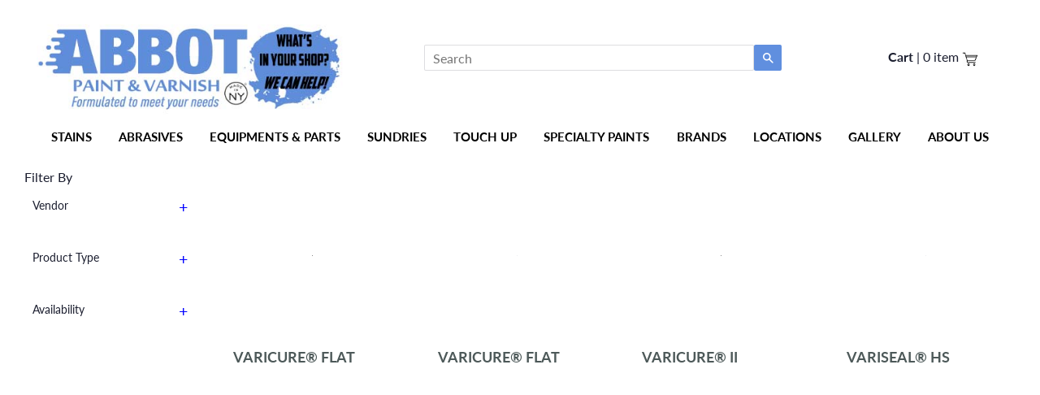

--- FILE ---
content_type: text/html; charset=utf-8
request_url: https://abbotpaint.com/collections/chemcraft?page=3
body_size: 31835
content:
<!doctype html>
<html class="no-js">
<head>

  <!-- Basic page needs ================================================== -->
  <meta charset="utf-8">
  <meta http-equiv="X-UA-Compatible" content="IE=edge,chrome=1">

  

  <!-- Title and description ================================================== -->
  <title>
  Chemcraft &ndash; Page 3 &ndash; abbotpaint
  </title>

  

  <!-- Social meta ================================================== -->
  <!-- /snippets/social-meta-tags.liquid -->


<meta property="og:site_name" content="abbotpaint">
<meta property="og:url" content="https://abbotpaint.com/collections/chemcraft?page=3">
<meta property="og:title" content="Chemcraft">
<meta property="og:type" content="product.group">
<meta property="og:description" content="Abbot Paint & Varnish has been supplying coatings and paint for over 60 years to cabinet makers display manufacturers, theatrical companies, industrial facilities, and high end residential. Our goal is to supply you with the best and safest product on the market. ">

<meta property="og:image" content="http://abbotpaint.com/cdn/shopifycloud/storefront/assets/no-image-2048-a2addb12_1200x1200.gif">
<meta property="og:image:secure_url" content="https://abbotpaint.com/cdn/shopifycloud/storefront/assets/no-image-2048-a2addb12_1200x1200.gif">


  <meta name="twitter:site" content="@AbbotPaint">

<meta name="twitter:card" content="summary_large_image">
<meta name="twitter:title" content="Chemcraft">
<meta name="twitter:description" content="Abbot Paint & Varnish has been supplying coatings and paint for over 60 years to cabinet makers display manufacturers, theatrical companies, industrial facilities, and high end residential. Our goal is to supply you with the best and safest product on the market. ">


  <!-- Helpers ================================================== -->
  <link rel="canonical" href="https://abbotpaint.com/collections/chemcraft?page=3">
  <meta name="viewport" content="width=device-width,initial-scale=1">
  <meta name="theme-color" content="#d77e6a">
<!--   <script async defer
    src="https://maps.googleapis.com/maps/api/js?key=AIzaSyDJrpuIccjy5kqvr0NkkYc-MyPrrRrrNEU&callback=initMap">
</script> -->
  <script src="https://maps.googleapis.com/maps/api/js?key=AIzaSyDJrpuIccjy5kqvr0NkkYc-MyPrrRrrNEU&callback=initMap">
</script>
  <!-- CSS ================================================== -->
    <link rel="stylesheet" href="https://maxcdn.bootstrapcdn.com/bootstrap/3.4.1/css/bootstrap.min.css">
<link href="https://fonts.googleapis.com/css2?family=Lato:ital,wght@0,100;0,300;0,400;0,700;0,900;1,100;1,300;1,400;1,700;1,900&display=swap" rel="stylesheet">
<link rel="stylesheet" href="https://cdnjs.cloudflare.com/ajax/libs/slick-carousel/1.8.1/slick-theme.css" />
  <link rel="stylesheet" href="https://cdnjs.cloudflare.com/ajax/libs/slick-carousel/1.8.1/slick.css" />
  <link rel="stylesheet" href="https://cdnjs.cloudflare.com/ajax/libs/font-awesome/4.7.0/css/font-awesome.min.css">
  <link href="//abbotpaint.com/cdn/shop/t/7/assets/timber.scss.css?v=63589807292244778501759332644" rel="stylesheet" type="text/css" media="all" />
  <link href="//abbotpaint.com/cdn/shop/t/7/assets/theme.scss.css?v=115495587045512202161759332644" rel="stylesheet" type="text/css" media="all" />
  <link href="//abbotpaint.com/cdn/shop/t/7/assets/style.scss.css?v=168340342407029744961636352955" rel="stylesheet" type="text/css" media="all" />

  <script>
    window.theme = window.theme || {};

    var theme = {
      strings: {
        addToCart: "Add to Cart",
        soldOut: "Sold Out",
        unavailable: "Unavailable",
        zoomClose: "Close (Esc)",
        zoomPrev: "Previous (Left arrow key)",
        zoomNext: "Next (Right arrow key)",
        addressError: "Error looking up that address",
        addressNoResults: "No results for that address",
        addressQueryLimit: "You have exceeded the Google API usage limit. Consider upgrading to a \u003ca href=\"https:\/\/developers.google.com\/maps\/premium\/usage-limits\"\u003ePremium Plan\u003c\/a\u003e.",
        authError: "There was a problem authenticating your Google Maps API Key."
      },
      settings: {
        // Adding some settings to allow the editor to update correctly when they are changed
        enableWideLayout: false,
        typeAccentTransform: true,
        typeAccentSpacing: true,
        baseFontSize: '16px',
        headerBaseFontSize: '30px',
        accentFontSize: '14px'
      },
      variables: {
        mediaQueryMedium: 'screen and (max-width: 768px)',
        bpSmall: false
      },
      moneyFormat: "${{amount}}"
    }

    document.documentElement.className = document.documentElement.className.replace('no-js', 'supports-js');
  </script>

  <!-- Header hook for plugins ================================================== -->
  <style>.spf-filter-loading #gf-products > *:not(.spf-product--skeleton), .spf-filter-loading [data-globo-filter-items] > *:not(.spf-product--skeleton){visibility: hidden; opacity: 0}</style>
<link rel="preconnect" href="https://filter-v1.globosoftware.net" />
<script>
  document.getElementsByTagName('html')[0].classList.add('spf-filter-loading');
  window.addEventListener("globoFilterRenderCompleted",function(e){document.getElementsByTagName('html')[0].classList.remove('spf-filter-loading')})
  window.sortByRelevance = false;
  window.moneyFormat = "${{amount}}";
  window.GloboMoneyFormat = "${{amount}}";
  window.GloboMoneyWithCurrencyFormat = "${{amount}} USD";
  window.filterPriceRate = 1;
  window.filterPriceAdjustment = 1;

  window.shopCurrency = "USD";
  window.currentCurrency = "USD";

  window.isMultiCurrency = false;
  window.globoFilterAssetsUrl = '//abbotpaint.com/cdn/shop/t/7/assets/';
  window.assetsUrl = '//abbotpaint.com/cdn/shop/t/7/assets/';
  window.filesUrl = '//abbotpaint.com/cdn/shop/files/';
  var page_id = 223746031779;
  var globo_filters_json = {"default":34388}
  var GloboFilterConfig = {
    api: {
      filterUrl: "https://filter-v1.globosoftware.net/filter",
      searchUrl: "https://filter-v1.globosoftware.net/search",
      url: "https://filter-v1.globosoftware.net",
    },
    shop: {
      name: "abbotpaint",
      url: "https://abbotpaint.com",
      domain: "abbotpaint.myshopify.com",
      is_multicurrency: false,
      currency: "USD",
      cur_currency: "USD",
      cur_locale: "en",
      cur_country: "US",
      locale: "en",
      root_url: "",
      country_code: "US",
      product_image: {width: 500, height: 500},
      no_image_url: "https://cdn.shopify.com/s/images/themes/product-1.png",
      themeStoreId: 380,
      swatches:  [],
      newUrlStruct: false,
      translation: {"default":{"search":{"suggestions":"Suggestions","collections":"Collections","pages":"Pages","products":"Products","view_all":"Search for","not_found":"Sorry, nothing found for"},"filter":{"filter_by":"Filter By","clear_all":"Clear All","clear":"Clear","in_stock":"In Stock","out_of_stock":"Out of Stock","ready_to_ship":"Ready to ship"},"sort":{"sort_by":"Sort By","manually":"Featured","availability_in_stock_first":"Availability","best_selling":"Best Selling","alphabetically_a_z":"Alphabetically, A-Z","alphabetically_z_a":"Alphabetically, Z-A","price_low_to_high":"Price, low to high","price_high_to_low":"Price, high to low","date_new_to_old":"Date, new to old","date_old_to_new":"Date, old to new","sale_off":"% Sale off"},"product":{"add_to_cart":"Add to cart","unavailable":"Unavailable","sold_out":"Sold out","sale":"Sale","load_more":"Load more","limit":"Show"}}},
      redirects: null,
      images: ["password-page-background.jpg"],
      settings: {"enable_wide_layout":false,"color_topbar_bg":"#1b1e2f","color_body_bg":"#ffffff","color_footer_bg":"#1b1e2f","color_borders":"#faf9f7","color_primary":"#d77e6a","color_button_primary_text":"#ffffff","color_topbar_text":"#ffffff","color_header_text":"#1b1e2f","color_body_text":"#1b1e2f","color_footer_text":"#f2f0ee","color_footer_social_link":"#000000","type_base_family":{"error":"json not allowed for this object"},"type_base_size":"16px","type_header_family":{"error":"json not allowed for this object"},"type_header_size":"30px","type_accent_family":{"error":"json not allowed for this object"},"type_accent_size":"14px","type_accent_transform":true,"type_accent_spacing":true,"favicon":null,"social_twitter_link":"https:\/\/twitter.com\/AbbotPaint","social_facebook_link":"https:\/\/www.facebook.com\/Abbot-Paint-Varnish-1500589173408182\/","social_pinterest_link":"","social_google_plus_link":"","social_instagram_link":"https:\/\/www.instagram.com\/abbotpaint\/?hl=en","social_snapchat_link":"","social_tumblr_link":"","social_youtube_link":"","social_vimeo_link":"","social_fancy_link":"","social_rss_link":"","share_facebook":true,"share_twitter":true,"share_pinterest":true,"social_sharing_style":"normal","checkout_header_image":null,"checkout_logo_image":null,"checkout_logo_position":"left","checkout_logo_size":"medium","checkout_body_background_image":null,"checkout_body_background_color":"#fff","checkout_input_background_color_mode":"white","checkout_sidebar_background_image":null,"checkout_sidebar_background_color":"#fafafa","checkout_heading_font":"Arvo","checkout_body_font":"Helvetica Neue","checkout_accent_color":"#0081a3","checkout_button_color":"#0081a3","checkout_error_color":"#e42c00","collections_center_grid_link":false,"customer_layout":"customer_area"},
      separate_options: null,
      home_filter: false,
      page: "collection",
      cache: true,
      layout: "app",
      useCustomTemplate: false
    },
    taxes: null,
    special_countries: null,
    adjustments: null,

    year_make_model: {
      id: null
    },
    filter: {
      id: globo_filters_json[page_id] || globo_filters_json['default'] || 0,
      layout: 1,
      showCount: true,
      showRefine: true,
      isLoadMore: 0,
      filter_on_search_page: false
    },
    search:{
      enable: true,
      zero_character_suggestion: false,
      layout: 1,
    },
    collection: {
      id:223746031779,
      handle:'chemcraft',
      sort: "best-selling",
      tags: null,
      vendor: null,
      type: null,
      term: null,
      limit: 12,
      products_count: 68,
      enableCollectionSearch: false,
      showSelectedVariantInfo: true,
      excludeTags: null
    },
    customer: false,
    selector: {
      sortBy: '.collection-sorting',
      pagination: '.pagination:first, .paginate:first, .pagination-custom:first, #pagination:first, #gf_pagination_wrap',
      products: '.grid.grid-collage'
    }
  };

</script>
<script defer src="//abbotpaint.com/cdn/shop/t/7/assets/v5.globo.filter.lib.js?v=113509377281070044571696301791"></script>
<link rel="preload stylesheet" href="//abbotpaint.com/cdn/shop/t/7/assets/v5.globo.filter.css?v=87054184108158896511636352942" as="style">

<link rel="preload stylesheet" href="//abbotpaint.com/cdn/shop/t/7/assets/v5.globo.search.css?v=1227" as="style">



  <script>
    window.addEventListener('globoFilterRenderSearchCompleted', function () {
      if( theme && theme.a11y && typeof theme.a11y.removeTrapFocus == "function" ){
        theme.a11y.removeTrapFocus({
          $container: $('.header-bar'),
          namespace: 'drawerMenu'
        });
        setTimeout(function(){
          theme.a11y.removeTrapFocus({
            $container: $('.header-bar'),
            namespace: 'drawerMenu'
          });
          $('.gl-d-searchbox-input').focus();
        }, 600);
      }
    });
  </script>

<script>window.performance && window.performance.mark && window.performance.mark('shopify.content_for_header.start');</script><meta id="shopify-digital-wallet" name="shopify-digital-wallet" content="/42737172643/digital_wallets/dialog">
<meta name="shopify-checkout-api-token" content="4792c8fdbcde6c8a92e540e6561ba656">
<meta id="in-context-paypal-metadata" data-shop-id="42737172643" data-venmo-supported="true" data-environment="production" data-locale="en_US" data-paypal-v4="true" data-currency="USD">
<link rel="alternate" type="application/atom+xml" title="Feed" href="/collections/chemcraft.atom" />
<link rel="prev" href="/collections/chemcraft?page=2">
<link rel="next" href="/collections/chemcraft?page=4">
<link rel="alternate" type="application/json+oembed" href="https://abbotpaint.com/collections/chemcraft.oembed?page=3">
<script async="async" src="/checkouts/internal/preloads.js?locale=en-US"></script>
<script id="shopify-features" type="application/json">{"accessToken":"4792c8fdbcde6c8a92e540e6561ba656","betas":["rich-media-storefront-analytics"],"domain":"abbotpaint.com","predictiveSearch":true,"shopId":42737172643,"locale":"en"}</script>
<script>var Shopify = Shopify || {};
Shopify.shop = "abbotpaint.myshopify.com";
Shopify.locale = "en";
Shopify.currency = {"active":"USD","rate":"1.0"};
Shopify.country = "US";
Shopify.theme = {"name":"Abbot Paint - Testimonials - 08\/11\/2021","id":127854772387,"schema_name":"Minimal","schema_version":"12.0.0","theme_store_id":null,"role":"main"};
Shopify.theme.handle = "null";
Shopify.theme.style = {"id":null,"handle":null};
Shopify.cdnHost = "abbotpaint.com/cdn";
Shopify.routes = Shopify.routes || {};
Shopify.routes.root = "/";</script>
<script type="module">!function(o){(o.Shopify=o.Shopify||{}).modules=!0}(window);</script>
<script>!function(o){function n(){var o=[];function n(){o.push(Array.prototype.slice.apply(arguments))}return n.q=o,n}var t=o.Shopify=o.Shopify||{};t.loadFeatures=n(),t.autoloadFeatures=n()}(window);</script>
<script id="shop-js-analytics" type="application/json">{"pageType":"collection"}</script>
<script defer="defer" async type="module" src="//abbotpaint.com/cdn/shopifycloud/shop-js/modules/v2/client.init-shop-cart-sync_WVOgQShq.en.esm.js"></script>
<script defer="defer" async type="module" src="//abbotpaint.com/cdn/shopifycloud/shop-js/modules/v2/chunk.common_C_13GLB1.esm.js"></script>
<script defer="defer" async type="module" src="//abbotpaint.com/cdn/shopifycloud/shop-js/modules/v2/chunk.modal_CLfMGd0m.esm.js"></script>
<script type="module">
  await import("//abbotpaint.com/cdn/shopifycloud/shop-js/modules/v2/client.init-shop-cart-sync_WVOgQShq.en.esm.js");
await import("//abbotpaint.com/cdn/shopifycloud/shop-js/modules/v2/chunk.common_C_13GLB1.esm.js");
await import("//abbotpaint.com/cdn/shopifycloud/shop-js/modules/v2/chunk.modal_CLfMGd0m.esm.js");

  window.Shopify.SignInWithShop?.initShopCartSync?.({"fedCMEnabled":true,"windoidEnabled":true});

</script>
<script>(function() {
  var isLoaded = false;
  function asyncLoad() {
    if (isLoaded) return;
    isLoaded = true;
    var urls = ["https:\/\/cdn.shopify.com\/s\/files\/1\/0427\/3717\/2643\/t\/2\/assets\/globo.filter.init.js?shop=abbotpaint.myshopify.com","\/\/code.tidio.co\/jrgs8xsdwl12zzhsqcy5yunuy1sihcxw.js?shop=abbotpaint.myshopify.com","https:\/\/scripttags.jst.ai\/shopify_justuno_42737172643_d1dc7f60-1d2b-11eb-af78-3149a1aae77c.js?shop=abbotpaint.myshopify.com"];
    for (var i = 0; i < urls.length; i++) {
      var s = document.createElement('script');
      s.type = 'text/javascript';
      s.async = true;
      s.src = urls[i];
      var x = document.getElementsByTagName('script')[0];
      x.parentNode.insertBefore(s, x);
    }
  };
  if(window.attachEvent) {
    window.attachEvent('onload', asyncLoad);
  } else {
    window.addEventListener('load', asyncLoad, false);
  }
})();</script>
<script id="__st">var __st={"a":42737172643,"offset":-18000,"reqid":"24fb85e2-3cf7-4494-a4e1-49bf6a180449-1769552970","pageurl":"abbotpaint.com\/collections\/chemcraft?page=3","u":"4a644f92908f","p":"collection","rtyp":"collection","rid":223746031779};</script>
<script>window.ShopifyPaypalV4VisibilityTracking = true;</script>
<script id="captcha-bootstrap">!function(){'use strict';const t='contact',e='account',n='new_comment',o=[[t,t],['blogs',n],['comments',n],[t,'customer']],c=[[e,'customer_login'],[e,'guest_login'],[e,'recover_customer_password'],[e,'create_customer']],r=t=>t.map((([t,e])=>`form[action*='/${t}']:not([data-nocaptcha='true']) input[name='form_type'][value='${e}']`)).join(','),a=t=>()=>t?[...document.querySelectorAll(t)].map((t=>t.form)):[];function s(){const t=[...o],e=r(t);return a(e)}const i='password',u='form_key',d=['recaptcha-v3-token','g-recaptcha-response','h-captcha-response',i],f=()=>{try{return window.sessionStorage}catch{return}},m='__shopify_v',_=t=>t.elements[u];function p(t,e,n=!1){try{const o=window.sessionStorage,c=JSON.parse(o.getItem(e)),{data:r}=function(t){const{data:e,action:n}=t;return t[m]||n?{data:e,action:n}:{data:t,action:n}}(c);for(const[e,n]of Object.entries(r))t.elements[e]&&(t.elements[e].value=n);n&&o.removeItem(e)}catch(o){console.error('form repopulation failed',{error:o})}}const l='form_type',E='cptcha';function T(t){t.dataset[E]=!0}const w=window,h=w.document,L='Shopify',v='ce_forms',y='captcha';let A=!1;((t,e)=>{const n=(g='f06e6c50-85a8-45c8-87d0-21a2b65856fe',I='https://cdn.shopify.com/shopifycloud/storefront-forms-hcaptcha/ce_storefront_forms_captcha_hcaptcha.v1.5.2.iife.js',D={infoText:'Protected by hCaptcha',privacyText:'Privacy',termsText:'Terms'},(t,e,n)=>{const o=w[L][v],c=o.bindForm;if(c)return c(t,g,e,D).then(n);var r;o.q.push([[t,g,e,D],n]),r=I,A||(h.body.append(Object.assign(h.createElement('script'),{id:'captcha-provider',async:!0,src:r})),A=!0)});var g,I,D;w[L]=w[L]||{},w[L][v]=w[L][v]||{},w[L][v].q=[],w[L][y]=w[L][y]||{},w[L][y].protect=function(t,e){n(t,void 0,e),T(t)},Object.freeze(w[L][y]),function(t,e,n,w,h,L){const[v,y,A,g]=function(t,e,n){const i=e?o:[],u=t?c:[],d=[...i,...u],f=r(d),m=r(i),_=r(d.filter((([t,e])=>n.includes(e))));return[a(f),a(m),a(_),s()]}(w,h,L),I=t=>{const e=t.target;return e instanceof HTMLFormElement?e:e&&e.form},D=t=>v().includes(t);t.addEventListener('submit',(t=>{const e=I(t);if(!e)return;const n=D(e)&&!e.dataset.hcaptchaBound&&!e.dataset.recaptchaBound,o=_(e),c=g().includes(e)&&(!o||!o.value);(n||c)&&t.preventDefault(),c&&!n&&(function(t){try{if(!f())return;!function(t){const e=f();if(!e)return;const n=_(t);if(!n)return;const o=n.value;o&&e.removeItem(o)}(t);const e=Array.from(Array(32),(()=>Math.random().toString(36)[2])).join('');!function(t,e){_(t)||t.append(Object.assign(document.createElement('input'),{type:'hidden',name:u})),t.elements[u].value=e}(t,e),function(t,e){const n=f();if(!n)return;const o=[...t.querySelectorAll(`input[type='${i}']`)].map((({name:t})=>t)),c=[...d,...o],r={};for(const[a,s]of new FormData(t).entries())c.includes(a)||(r[a]=s);n.setItem(e,JSON.stringify({[m]:1,action:t.action,data:r}))}(t,e)}catch(e){console.error('failed to persist form',e)}}(e),e.submit())}));const S=(t,e)=>{t&&!t.dataset[E]&&(n(t,e.some((e=>e===t))),T(t))};for(const o of['focusin','change'])t.addEventListener(o,(t=>{const e=I(t);D(e)&&S(e,y())}));const B=e.get('form_key'),M=e.get(l),P=B&&M;t.addEventListener('DOMContentLoaded',(()=>{const t=y();if(P)for(const e of t)e.elements[l].value===M&&p(e,B);[...new Set([...A(),...v().filter((t=>'true'===t.dataset.shopifyCaptcha))])].forEach((e=>S(e,t)))}))}(h,new URLSearchParams(w.location.search),n,t,e,['guest_login'])})(!0,!0)}();</script>
<script integrity="sha256-4kQ18oKyAcykRKYeNunJcIwy7WH5gtpwJnB7kiuLZ1E=" data-source-attribution="shopify.loadfeatures" defer="defer" src="//abbotpaint.com/cdn/shopifycloud/storefront/assets/storefront/load_feature-a0a9edcb.js" crossorigin="anonymous"></script>
<script data-source-attribution="shopify.dynamic_checkout.dynamic.init">var Shopify=Shopify||{};Shopify.PaymentButton=Shopify.PaymentButton||{isStorefrontPortableWallets:!0,init:function(){window.Shopify.PaymentButton.init=function(){};var t=document.createElement("script");t.src="https://abbotpaint.com/cdn/shopifycloud/portable-wallets/latest/portable-wallets.en.js",t.type="module",document.head.appendChild(t)}};
</script>
<script data-source-attribution="shopify.dynamic_checkout.buyer_consent">
  function portableWalletsHideBuyerConsent(e){var t=document.getElementById("shopify-buyer-consent"),n=document.getElementById("shopify-subscription-policy-button");t&&n&&(t.classList.add("hidden"),t.setAttribute("aria-hidden","true"),n.removeEventListener("click",e))}function portableWalletsShowBuyerConsent(e){var t=document.getElementById("shopify-buyer-consent"),n=document.getElementById("shopify-subscription-policy-button");t&&n&&(t.classList.remove("hidden"),t.removeAttribute("aria-hidden"),n.addEventListener("click",e))}window.Shopify?.PaymentButton&&(window.Shopify.PaymentButton.hideBuyerConsent=portableWalletsHideBuyerConsent,window.Shopify.PaymentButton.showBuyerConsent=portableWalletsShowBuyerConsent);
</script>
<script data-source-attribution="shopify.dynamic_checkout.cart.bootstrap">document.addEventListener("DOMContentLoaded",(function(){function t(){return document.querySelector("shopify-accelerated-checkout-cart, shopify-accelerated-checkout")}if(t())Shopify.PaymentButton.init();else{new MutationObserver((function(e,n){t()&&(Shopify.PaymentButton.init(),n.disconnect())})).observe(document.body,{childList:!0,subtree:!0})}}));
</script>
<link id="shopify-accelerated-checkout-styles" rel="stylesheet" media="screen" href="https://abbotpaint.com/cdn/shopifycloud/portable-wallets/latest/accelerated-checkout-backwards-compat.css" crossorigin="anonymous">
<style id="shopify-accelerated-checkout-cart">
        #shopify-buyer-consent {
  margin-top: 1em;
  display: inline-block;
  width: 100%;
}

#shopify-buyer-consent.hidden {
  display: none;
}

#shopify-subscription-policy-button {
  background: none;
  border: none;
  padding: 0;
  text-decoration: underline;
  font-size: inherit;
  cursor: pointer;
}

#shopify-subscription-policy-button::before {
  box-shadow: none;
}

      </style>

<script>window.performance && window.performance.mark && window.performance.mark('shopify.content_for_header.end');</script>

  <script src="//abbotpaint.com/cdn/shop/t/7/assets/jquery-2.2.3.min.js?v=58211863146907186831636352939" type="text/javascript"></script>
<script src="https://cdnjs.cloudflare.com/ajax/libs/slick-carousel/1.8.1/slick.min.js" integrity="sha512-XtmMtDEcNz2j7ekrtHvOVR4iwwaD6o/FUJe6+Zq+HgcCsk3kj4uSQQR8weQ2QVj1o0Pk6PwYLohm206ZzNfubg==" crossorigin="anonymous"></script>
  <script src="//abbotpaint.com/cdn/shop/t/7/assets/lazysizes.min.js?v=155223123402716617051636352939" async="async"></script>
    <script src="//abbotpaint.com/cdn/shop/t/7/assets/custom.js?v=122199359779636812601636352955" async="async"></script>

  
  

  
<!-- Start of Judge.me Core -->
<link rel="dns-prefetch" href="https://cdn.judge.me/">
<script data-cfasync='false' class='jdgm-settings-script'>window.jdgmSettings={"pagination":5,"disable_web_reviews":false,"badge_no_review_text":"No reviews","badge_n_reviews_text":"{{ n }} review/reviews","hide_badge_preview_if_no_reviews":true,"badge_hide_text":false,"enforce_center_preview_badge":false,"widget_title":"Customer Reviews","widget_open_form_text":"Write a review","widget_close_form_text":"Cancel review","widget_refresh_page_text":"Refresh page","widget_summary_text":"Based on {{ number_of_reviews }} review/reviews","widget_no_review_text":"Be the first to write a review","widget_name_field_text":"Display name","widget_verified_name_field_text":"Verified Name (public)","widget_name_placeholder_text":"Display name","widget_required_field_error_text":"This field is required.","widget_email_field_text":"Email address","widget_verified_email_field_text":"Verified Email (private, can not be edited)","widget_email_placeholder_text":"Your email address","widget_email_field_error_text":"Please enter a valid email address.","widget_rating_field_text":"Rating","widget_review_title_field_text":"Review Title","widget_review_title_placeholder_text":"Give your review a title","widget_review_body_field_text":"Review content","widget_review_body_placeholder_text":"Start writing here...","widget_pictures_field_text":"Picture/Video (optional)","widget_submit_review_text":"Submit Review","widget_submit_verified_review_text":"Submit Verified Review","widget_submit_success_msg_with_auto_publish":"Thank you! Please refresh the page in a few moments to see your review. You can remove or edit your review by logging into \u003ca href='https://judge.me/login' target='_blank' rel='nofollow noopener'\u003eJudge.me\u003c/a\u003e","widget_submit_success_msg_no_auto_publish":"Thank you! Your review will be published as soon as it is approved by the shop admin. You can remove or edit your review by logging into \u003ca href='https://judge.me/login' target='_blank' rel='nofollow noopener'\u003eJudge.me\u003c/a\u003e","widget_show_default_reviews_out_of_total_text":"Showing {{ n_reviews_shown }} out of {{ n_reviews }} reviews.","widget_show_all_link_text":"Show all","widget_show_less_link_text":"Show less","widget_author_said_text":"{{ reviewer_name }} said:","widget_days_text":"{{ n }} days ago","widget_weeks_text":"{{ n }} week/weeks ago","widget_months_text":"{{ n }} month/months ago","widget_years_text":"{{ n }} year/years ago","widget_yesterday_text":"Yesterday","widget_today_text":"Today","widget_replied_text":"\u003e\u003e {{ shop_name }} replied:","widget_read_more_text":"Read more","widget_reviewer_name_as_initial":"","widget_rating_filter_color":"#fbcd0a","widget_rating_filter_see_all_text":"See all reviews","widget_sorting_most_recent_text":"Most Recent","widget_sorting_highest_rating_text":"Highest Rating","widget_sorting_lowest_rating_text":"Lowest Rating","widget_sorting_with_pictures_text":"Only Pictures","widget_sorting_most_helpful_text":"Most Helpful","widget_open_question_form_text":"Ask a question","widget_reviews_subtab_text":"Reviews","widget_questions_subtab_text":"Questions","widget_question_label_text":"Question","widget_answer_label_text":"Answer","widget_question_placeholder_text":"Write your question here","widget_submit_question_text":"Submit Question","widget_question_submit_success_text":"Thank you for your question! We will notify you once it gets answered.","verified_badge_text":"Verified","verified_badge_bg_color":"","verified_badge_text_color":"","verified_badge_placement":"left-of-reviewer-name","widget_review_max_height":"","widget_hide_border":false,"widget_social_share":false,"widget_thumb":false,"widget_review_location_show":false,"widget_location_format":"","all_reviews_include_out_of_store_products":true,"all_reviews_out_of_store_text":"(out of store)","all_reviews_pagination":100,"all_reviews_product_name_prefix_text":"about","enable_review_pictures":false,"enable_question_anwser":false,"widget_theme":"default","review_date_format":"mm/dd/yyyy","default_sort_method":"most-recent","widget_product_reviews_subtab_text":"Product Reviews","widget_shop_reviews_subtab_text":"Shop Reviews","widget_other_products_reviews_text":"Reviews for other products","widget_store_reviews_subtab_text":"Store reviews","widget_no_store_reviews_text":"This store hasn't received any reviews yet","widget_web_restriction_product_reviews_text":"This product hasn't received any reviews yet","widget_no_items_text":"No items found","widget_show_more_text":"Show more","widget_write_a_store_review_text":"Write a Store Review","widget_other_languages_heading":"Reviews in Other Languages","widget_translate_review_text":"Translate review to {{ language }}","widget_translating_review_text":"Translating...","widget_show_original_translation_text":"Show original ({{ language }})","widget_translate_review_failed_text":"Review couldn't be translated.","widget_translate_review_retry_text":"Retry","widget_translate_review_try_again_later_text":"Try again later","show_product_url_for_grouped_product":false,"widget_sorting_pictures_first_text":"Pictures First","show_pictures_on_all_rev_page_mobile":false,"show_pictures_on_all_rev_page_desktop":false,"floating_tab_hide_mobile_install_preference":false,"floating_tab_button_name":"★ Reviews","floating_tab_title":"Let customers speak for us","floating_tab_button_color":"","floating_tab_button_background_color":"","floating_tab_url":"","floating_tab_url_enabled":false,"floating_tab_tab_style":"text","all_reviews_text_badge_text":"Customers rate us {{ shop.metafields.judgeme.all_reviews_rating | round: 1 }}/5 based on {{ shop.metafields.judgeme.all_reviews_count }} reviews.","all_reviews_text_badge_text_branded_style":"{{ shop.metafields.judgeme.all_reviews_rating | round: 1 }} out of 5 stars based on {{ shop.metafields.judgeme.all_reviews_count }} reviews","is_all_reviews_text_badge_a_link":false,"show_stars_for_all_reviews_text_badge":false,"all_reviews_text_badge_url":"","all_reviews_text_style":"text","all_reviews_text_color_style":"judgeme_brand_color","all_reviews_text_color":"#108474","all_reviews_text_show_jm_brand":true,"featured_carousel_show_header":true,"featured_carousel_title":"Let customers speak for us","testimonials_carousel_title":"Customers are saying","videos_carousel_title":"Real customer stories","cards_carousel_title":"Customers are saying","featured_carousel_count_text":"from {{ n }} reviews","featured_carousel_add_link_to_all_reviews_page":false,"featured_carousel_url":"","featured_carousel_show_images":true,"featured_carousel_autoslide_interval":5,"featured_carousel_arrows_on_the_sides":false,"featured_carousel_height":250,"featured_carousel_width":80,"featured_carousel_image_size":0,"featured_carousel_image_height":250,"featured_carousel_arrow_color":"#eeeeee","verified_count_badge_style":"vintage","verified_count_badge_orientation":"horizontal","verified_count_badge_color_style":"judgeme_brand_color","verified_count_badge_color":"#108474","is_verified_count_badge_a_link":false,"verified_count_badge_url":"","verified_count_badge_show_jm_brand":true,"widget_rating_preset_default":5,"widget_first_sub_tab":"product-reviews","widget_show_histogram":true,"widget_histogram_use_custom_color":false,"widget_pagination_use_custom_color":false,"widget_star_use_custom_color":false,"widget_verified_badge_use_custom_color":false,"widget_write_review_use_custom_color":false,"picture_reminder_submit_button":"Upload Pictures","enable_review_videos":false,"mute_video_by_default":false,"widget_sorting_videos_first_text":"Videos First","widget_review_pending_text":"Pending","featured_carousel_items_for_large_screen":3,"social_share_options_order":"Facebook,Twitter","remove_microdata_snippet":false,"disable_json_ld":false,"enable_json_ld_products":false,"preview_badge_show_question_text":false,"preview_badge_no_question_text":"No questions","preview_badge_n_question_text":"{{ number_of_questions }} question/questions","qa_badge_show_icon":false,"qa_badge_position":"same-row","remove_judgeme_branding":false,"widget_add_search_bar":false,"widget_search_bar_placeholder":"Search","widget_sorting_verified_only_text":"Verified only","featured_carousel_theme":"default","featured_carousel_show_rating":true,"featured_carousel_show_title":true,"featured_carousel_show_body":true,"featured_carousel_show_date":false,"featured_carousel_show_reviewer":true,"featured_carousel_show_product":false,"featured_carousel_header_background_color":"#108474","featured_carousel_header_text_color":"#ffffff","featured_carousel_name_product_separator":"reviewed","featured_carousel_full_star_background":"#108474","featured_carousel_empty_star_background":"#dadada","featured_carousel_vertical_theme_background":"#f9fafb","featured_carousel_verified_badge_enable":false,"featured_carousel_verified_badge_color":"#108474","featured_carousel_border_style":"round","featured_carousel_review_line_length_limit":3,"featured_carousel_more_reviews_button_text":"Read more reviews","featured_carousel_view_product_button_text":"View product","all_reviews_page_load_reviews_on":"scroll","all_reviews_page_load_more_text":"Load More Reviews","disable_fb_tab_reviews":false,"enable_ajax_cdn_cache":false,"widget_public_name_text":"displayed publicly like","default_reviewer_name":"John Smith","default_reviewer_name_has_non_latin":true,"widget_reviewer_anonymous":"Anonymous","medals_widget_title":"Judge.me Review Medals","medals_widget_background_color":"#f9fafb","medals_widget_position":"footer_all_pages","medals_widget_border_color":"#f9fafb","medals_widget_verified_text_position":"left","medals_widget_use_monochromatic_version":false,"medals_widget_elements_color":"#108474","show_reviewer_avatar":true,"widget_invalid_yt_video_url_error_text":"Not a YouTube video URL","widget_max_length_field_error_text":"Please enter no more than {0} characters.","widget_show_country_flag":false,"widget_show_collected_via_shop_app":true,"widget_verified_by_shop_badge_style":"light","widget_verified_by_shop_text":"Verified by Shop","widget_show_photo_gallery":false,"widget_load_with_code_splitting":true,"widget_ugc_install_preference":false,"widget_ugc_title":"Made by us, Shared by you","widget_ugc_subtitle":"Tag us to see your picture featured in our page","widget_ugc_arrows_color":"#ffffff","widget_ugc_primary_button_text":"Buy Now","widget_ugc_primary_button_background_color":"#108474","widget_ugc_primary_button_text_color":"#ffffff","widget_ugc_primary_button_border_width":"0","widget_ugc_primary_button_border_style":"none","widget_ugc_primary_button_border_color":"#108474","widget_ugc_primary_button_border_radius":"25","widget_ugc_secondary_button_text":"Load More","widget_ugc_secondary_button_background_color":"#ffffff","widget_ugc_secondary_button_text_color":"#108474","widget_ugc_secondary_button_border_width":"2","widget_ugc_secondary_button_border_style":"solid","widget_ugc_secondary_button_border_color":"#108474","widget_ugc_secondary_button_border_radius":"25","widget_ugc_reviews_button_text":"View Reviews","widget_ugc_reviews_button_background_color":"#ffffff","widget_ugc_reviews_button_text_color":"#108474","widget_ugc_reviews_button_border_width":"2","widget_ugc_reviews_button_border_style":"solid","widget_ugc_reviews_button_border_color":"#108474","widget_ugc_reviews_button_border_radius":"25","widget_ugc_reviews_button_link_to":"judgeme-reviews-page","widget_ugc_show_post_date":true,"widget_ugc_max_width":"800","widget_rating_metafield_value_type":true,"widget_primary_color":"#108474","widget_enable_secondary_color":false,"widget_secondary_color":"#edf5f5","widget_summary_average_rating_text":"{{ average_rating }} out of 5","widget_media_grid_title":"Customer photos \u0026 videos","widget_media_grid_see_more_text":"See more","widget_round_style":false,"widget_show_product_medals":true,"widget_verified_by_judgeme_text":"Verified by Judge.me","widget_show_store_medals":true,"widget_verified_by_judgeme_text_in_store_medals":"Verified by Judge.me","widget_media_field_exceed_quantity_message":"Sorry, we can only accept {{ max_media }} for one review.","widget_media_field_exceed_limit_message":"{{ file_name }} is too large, please select a {{ media_type }} less than {{ size_limit }}MB.","widget_review_submitted_text":"Review Submitted!","widget_question_submitted_text":"Question Submitted!","widget_close_form_text_question":"Cancel","widget_write_your_answer_here_text":"Write your answer here","widget_enabled_branded_link":true,"widget_show_collected_by_judgeme":false,"widget_reviewer_name_color":"","widget_write_review_text_color":"","widget_write_review_bg_color":"","widget_collected_by_judgeme_text":"collected by Judge.me","widget_pagination_type":"standard","widget_load_more_text":"Load More","widget_load_more_color":"#108474","widget_full_review_text":"Full Review","widget_read_more_reviews_text":"Read More Reviews","widget_read_questions_text":"Read Questions","widget_questions_and_answers_text":"Questions \u0026 Answers","widget_verified_by_text":"Verified by","widget_verified_text":"Verified","widget_number_of_reviews_text":"{{ number_of_reviews }} reviews","widget_back_button_text":"Back","widget_next_button_text":"Next","widget_custom_forms_filter_button":"Filters","custom_forms_style":"vertical","widget_show_review_information":false,"how_reviews_are_collected":"How reviews are collected?","widget_show_review_keywords":false,"widget_gdpr_statement":"How we use your data: We'll only contact you about the review you left, and only if necessary. By submitting your review, you agree to Judge.me's \u003ca href='https://judge.me/terms' target='_blank' rel='nofollow noopener'\u003eterms\u003c/a\u003e, \u003ca href='https://judge.me/privacy' target='_blank' rel='nofollow noopener'\u003eprivacy\u003c/a\u003e and \u003ca href='https://judge.me/content-policy' target='_blank' rel='nofollow noopener'\u003econtent\u003c/a\u003e policies.","widget_multilingual_sorting_enabled":false,"widget_translate_review_content_enabled":false,"widget_translate_review_content_method":"manual","popup_widget_review_selection":"automatically_with_pictures","popup_widget_round_border_style":true,"popup_widget_show_title":true,"popup_widget_show_body":true,"popup_widget_show_reviewer":false,"popup_widget_show_product":true,"popup_widget_show_pictures":true,"popup_widget_use_review_picture":true,"popup_widget_show_on_home_page":true,"popup_widget_show_on_product_page":true,"popup_widget_show_on_collection_page":true,"popup_widget_show_on_cart_page":true,"popup_widget_position":"bottom_left","popup_widget_first_review_delay":5,"popup_widget_duration":5,"popup_widget_interval":5,"popup_widget_review_count":5,"popup_widget_hide_on_mobile":true,"review_snippet_widget_round_border_style":true,"review_snippet_widget_card_color":"#FFFFFF","review_snippet_widget_slider_arrows_background_color":"#FFFFFF","review_snippet_widget_slider_arrows_color":"#000000","review_snippet_widget_star_color":"#108474","show_product_variant":false,"all_reviews_product_variant_label_text":"Variant: ","widget_show_verified_branding":false,"widget_ai_summary_title":"Customers say","widget_ai_summary_disclaimer":"AI-powered review summary based on recent customer reviews","widget_show_ai_summary":false,"widget_show_ai_summary_bg":false,"widget_show_review_title_input":true,"redirect_reviewers_invited_via_email":"review_widget","request_store_review_after_product_review":false,"request_review_other_products_in_order":false,"review_form_color_scheme":"default","review_form_corner_style":"square","review_form_star_color":{},"review_form_text_color":"#333333","review_form_background_color":"#ffffff","review_form_field_background_color":"#fafafa","review_form_button_color":{},"review_form_button_text_color":"#ffffff","review_form_modal_overlay_color":"#000000","review_content_screen_title_text":"How would you rate this product?","review_content_introduction_text":"We would love it if you would share a bit about your experience.","store_review_form_title_text":"How would you rate this store?","store_review_form_introduction_text":"We would love it if you would share a bit about your experience.","show_review_guidance_text":true,"one_star_review_guidance_text":"Poor","five_star_review_guidance_text":"Great","customer_information_screen_title_text":"About you","customer_information_introduction_text":"Please tell us more about you.","custom_questions_screen_title_text":"Your experience in more detail","custom_questions_introduction_text":"Here are a few questions to help us understand more about your experience.","review_submitted_screen_title_text":"Thanks for your review!","review_submitted_screen_thank_you_text":"We are processing it and it will appear on the store soon.","review_submitted_screen_email_verification_text":"Please confirm your email by clicking the link we just sent you. This helps us keep reviews authentic.","review_submitted_request_store_review_text":"Would you like to share your experience of shopping with us?","review_submitted_review_other_products_text":"Would you like to review these products?","store_review_screen_title_text":"Would you like to share your experience of shopping with us?","store_review_introduction_text":"We value your feedback and use it to improve. Please share any thoughts or suggestions you have.","reviewer_media_screen_title_picture_text":"Share a picture","reviewer_media_introduction_picture_text":"Upload a photo to support your review.","reviewer_media_screen_title_video_text":"Share a video","reviewer_media_introduction_video_text":"Upload a video to support your review.","reviewer_media_screen_title_picture_or_video_text":"Share a picture or video","reviewer_media_introduction_picture_or_video_text":"Upload a photo or video to support your review.","reviewer_media_youtube_url_text":"Paste your Youtube URL here","advanced_settings_next_step_button_text":"Next","advanced_settings_close_review_button_text":"Close","modal_write_review_flow":false,"write_review_flow_required_text":"Required","write_review_flow_privacy_message_text":"We respect your privacy.","write_review_flow_anonymous_text":"Post review as anonymous","write_review_flow_visibility_text":"This won't be visible to other customers.","write_review_flow_multiple_selection_help_text":"Select as many as you like","write_review_flow_single_selection_help_text":"Select one option","write_review_flow_required_field_error_text":"This field is required","write_review_flow_invalid_email_error_text":"Please enter a valid email address","write_review_flow_max_length_error_text":"Max. {{ max_length }} characters.","write_review_flow_media_upload_text":"\u003cb\u003eClick to upload\u003c/b\u003e or drag and drop","write_review_flow_gdpr_statement":"We'll only contact you about your review if necessary. By submitting your review, you agree to our \u003ca href='https://judge.me/terms' target='_blank' rel='nofollow noopener'\u003eterms and conditions\u003c/a\u003e and \u003ca href='https://judge.me/privacy' target='_blank' rel='nofollow noopener'\u003eprivacy policy\u003c/a\u003e.","rating_only_reviews_enabled":false,"show_negative_reviews_help_screen":false,"new_review_flow_help_screen_rating_threshold":3,"negative_review_resolution_screen_title_text":"Tell us more","negative_review_resolution_text":"Your experience matters to us. If there were issues with your purchase, we're here to help. Feel free to reach out to us, we'd love the opportunity to make things right.","negative_review_resolution_button_text":"Contact us","negative_review_resolution_proceed_with_review_text":"Leave a review","negative_review_resolution_subject":"Issue with purchase from {{ shop_name }}.{{ order_name }}","preview_badge_collection_page_install_status":false,"widget_review_custom_css":"","preview_badge_custom_css":"","preview_badge_stars_count":"5-stars","featured_carousel_custom_css":"","floating_tab_custom_css":"","all_reviews_widget_custom_css":"","medals_widget_custom_css":"","verified_badge_custom_css":"","all_reviews_text_custom_css":"","transparency_badges_collected_via_store_invite":false,"transparency_badges_from_another_provider":false,"transparency_badges_collected_from_store_visitor":false,"transparency_badges_collected_by_verified_review_provider":false,"transparency_badges_earned_reward":false,"transparency_badges_collected_via_store_invite_text":"Review collected via store invitation","transparency_badges_from_another_provider_text":"Review collected from another provider","transparency_badges_collected_from_store_visitor_text":"Review collected from a store visitor","transparency_badges_written_in_google_text":"Review written in Google","transparency_badges_written_in_etsy_text":"Review written in Etsy","transparency_badges_written_in_shop_app_text":"Review written in Shop App","transparency_badges_earned_reward_text":"Review earned a reward for future purchase","product_review_widget_per_page":10,"widget_store_review_label_text":"Review about the store","checkout_comment_extension_title_on_product_page":"Customer Comments","checkout_comment_extension_num_latest_comment_show":5,"checkout_comment_extension_format":"name_and_timestamp","checkout_comment_customer_name":"last_initial","checkout_comment_comment_notification":true,"preview_badge_collection_page_install_preference":true,"preview_badge_home_page_install_preference":false,"preview_badge_product_page_install_preference":true,"review_widget_install_preference":"","review_carousel_install_preference":false,"floating_reviews_tab_install_preference":"none","verified_reviews_count_badge_install_preference":false,"all_reviews_text_install_preference":false,"review_widget_best_location":true,"judgeme_medals_install_preference":false,"review_widget_revamp_enabled":false,"review_widget_qna_enabled":false,"review_widget_header_theme":"minimal","review_widget_widget_title_enabled":true,"review_widget_header_text_size":"medium","review_widget_header_text_weight":"regular","review_widget_average_rating_style":"compact","review_widget_bar_chart_enabled":true,"review_widget_bar_chart_type":"numbers","review_widget_bar_chart_style":"standard","review_widget_expanded_media_gallery_enabled":false,"review_widget_reviews_section_theme":"standard","review_widget_image_style":"thumbnails","review_widget_review_image_ratio":"square","review_widget_stars_size":"medium","review_widget_verified_badge":"standard_text","review_widget_review_title_text_size":"medium","review_widget_review_text_size":"medium","review_widget_review_text_length":"medium","review_widget_number_of_columns_desktop":3,"review_widget_carousel_transition_speed":5,"review_widget_custom_questions_answers_display":"always","review_widget_button_text_color":"#FFFFFF","review_widget_text_color":"#000000","review_widget_lighter_text_color":"#7B7B7B","review_widget_corner_styling":"soft","review_widget_review_word_singular":"review","review_widget_review_word_plural":"reviews","review_widget_voting_label":"Helpful?","review_widget_shop_reply_label":"Reply from {{ shop_name }}:","review_widget_filters_title":"Filters","qna_widget_question_word_singular":"Question","qna_widget_question_word_plural":"Questions","qna_widget_answer_reply_label":"Answer from {{ answerer_name }}:","qna_content_screen_title_text":"Ask a question about this product","qna_widget_question_required_field_error_text":"Please enter your question.","qna_widget_flow_gdpr_statement":"We'll only contact you about your question if necessary. By submitting your question, you agree to our \u003ca href='https://judge.me/terms' target='_blank' rel='nofollow noopener'\u003eterms and conditions\u003c/a\u003e and \u003ca href='https://judge.me/privacy' target='_blank' rel='nofollow noopener'\u003eprivacy policy\u003c/a\u003e.","qna_widget_question_submitted_text":"Thanks for your question!","qna_widget_close_form_text_question":"Close","qna_widget_question_submit_success_text":"We’ll notify you by email when your question is answered.","all_reviews_widget_v2025_enabled":false,"all_reviews_widget_v2025_header_theme":"default","all_reviews_widget_v2025_widget_title_enabled":true,"all_reviews_widget_v2025_header_text_size":"medium","all_reviews_widget_v2025_header_text_weight":"regular","all_reviews_widget_v2025_average_rating_style":"compact","all_reviews_widget_v2025_bar_chart_enabled":true,"all_reviews_widget_v2025_bar_chart_type":"numbers","all_reviews_widget_v2025_bar_chart_style":"standard","all_reviews_widget_v2025_expanded_media_gallery_enabled":false,"all_reviews_widget_v2025_show_store_medals":true,"all_reviews_widget_v2025_show_photo_gallery":true,"all_reviews_widget_v2025_show_review_keywords":false,"all_reviews_widget_v2025_show_ai_summary":false,"all_reviews_widget_v2025_show_ai_summary_bg":false,"all_reviews_widget_v2025_add_search_bar":false,"all_reviews_widget_v2025_default_sort_method":"most-recent","all_reviews_widget_v2025_reviews_per_page":10,"all_reviews_widget_v2025_reviews_section_theme":"default","all_reviews_widget_v2025_image_style":"thumbnails","all_reviews_widget_v2025_review_image_ratio":"square","all_reviews_widget_v2025_stars_size":"medium","all_reviews_widget_v2025_verified_badge":"bold_badge","all_reviews_widget_v2025_review_title_text_size":"medium","all_reviews_widget_v2025_review_text_size":"medium","all_reviews_widget_v2025_review_text_length":"medium","all_reviews_widget_v2025_number_of_columns_desktop":3,"all_reviews_widget_v2025_carousel_transition_speed":5,"all_reviews_widget_v2025_custom_questions_answers_display":"always","all_reviews_widget_v2025_show_product_variant":false,"all_reviews_widget_v2025_show_reviewer_avatar":true,"all_reviews_widget_v2025_reviewer_name_as_initial":"","all_reviews_widget_v2025_review_location_show":false,"all_reviews_widget_v2025_location_format":"","all_reviews_widget_v2025_show_country_flag":false,"all_reviews_widget_v2025_verified_by_shop_badge_style":"light","all_reviews_widget_v2025_social_share":false,"all_reviews_widget_v2025_social_share_options_order":"Facebook,Twitter,LinkedIn,Pinterest","all_reviews_widget_v2025_pagination_type":"standard","all_reviews_widget_v2025_button_text_color":"#FFFFFF","all_reviews_widget_v2025_text_color":"#000000","all_reviews_widget_v2025_lighter_text_color":"#7B7B7B","all_reviews_widget_v2025_corner_styling":"soft","all_reviews_widget_v2025_title":"Customer reviews","all_reviews_widget_v2025_ai_summary_title":"Customers say about this store","all_reviews_widget_v2025_no_review_text":"Be the first to write a review","platform":"shopify","branding_url":"https://app.judge.me/reviews","branding_text":"Powered by Judge.me","locale":"en","reply_name":"abbotpaint","widget_version":"2.1","footer":true,"autopublish":true,"review_dates":true,"enable_custom_form":false,"shop_locale":"en","enable_multi_locales_translations":false,"show_review_title_input":true,"review_verification_email_status":"always","can_be_branded":false,"reply_name_text":"abbotpaint"};</script> <style class='jdgm-settings-style'>.jdgm-xx{left:0}.jdgm-histogram .jdgm-histogram__bar-content{background:#fbcd0a}.jdgm-histogram .jdgm-histogram__bar:after{background:#fbcd0a}.jdgm-prev-badge[data-average-rating='0.00']{display:none !important}.jdgm-author-all-initials{display:none !important}.jdgm-author-last-initial{display:none !important}.jdgm-rev-widg__title{visibility:hidden}.jdgm-rev-widg__summary-text{visibility:hidden}.jdgm-prev-badge__text{visibility:hidden}.jdgm-rev__replier:before{content:'abbotpaint'}.jdgm-rev__prod-link-prefix:before{content:'about'}.jdgm-rev__variant-label:before{content:'Variant: '}.jdgm-rev__out-of-store-text:before{content:'(out of store)'}@media only screen and (min-width: 768px){.jdgm-rev__pics .jdgm-rev_all-rev-page-picture-separator,.jdgm-rev__pics .jdgm-rev__product-picture{display:none}}@media only screen and (max-width: 768px){.jdgm-rev__pics .jdgm-rev_all-rev-page-picture-separator,.jdgm-rev__pics .jdgm-rev__product-picture{display:none}}.jdgm-preview-badge[data-template="index"]{display:none !important}.jdgm-verified-count-badget[data-from-snippet="true"]{display:none !important}.jdgm-carousel-wrapper[data-from-snippet="true"]{display:none !important}.jdgm-all-reviews-text[data-from-snippet="true"]{display:none !important}.jdgm-medals-section[data-from-snippet="true"]{display:none !important}.jdgm-ugc-media-wrapper[data-from-snippet="true"]{display:none !important}.jdgm-rev__transparency-badge[data-badge-type="review_collected_via_store_invitation"]{display:none !important}.jdgm-rev__transparency-badge[data-badge-type="review_collected_from_another_provider"]{display:none !important}.jdgm-rev__transparency-badge[data-badge-type="review_collected_from_store_visitor"]{display:none !important}.jdgm-rev__transparency-badge[data-badge-type="review_written_in_etsy"]{display:none !important}.jdgm-rev__transparency-badge[data-badge-type="review_written_in_google_business"]{display:none !important}.jdgm-rev__transparency-badge[data-badge-type="review_written_in_shop_app"]{display:none !important}.jdgm-rev__transparency-badge[data-badge-type="review_earned_for_future_purchase"]{display:none !important}
</style> <style class='jdgm-settings-style'></style>

  
  
  
  <style class='jdgm-miracle-styles'>
  @-webkit-keyframes jdgm-spin{0%{-webkit-transform:rotate(0deg);-ms-transform:rotate(0deg);transform:rotate(0deg)}100%{-webkit-transform:rotate(359deg);-ms-transform:rotate(359deg);transform:rotate(359deg)}}@keyframes jdgm-spin{0%{-webkit-transform:rotate(0deg);-ms-transform:rotate(0deg);transform:rotate(0deg)}100%{-webkit-transform:rotate(359deg);-ms-transform:rotate(359deg);transform:rotate(359deg)}}@font-face{font-family:'JudgemeStar';src:url("[data-uri]") format("woff");font-weight:normal;font-style:normal}.jdgm-star{font-family:'JudgemeStar';display:inline !important;text-decoration:none !important;padding:0 4px 0 0 !important;margin:0 !important;font-weight:bold;opacity:1;-webkit-font-smoothing:antialiased;-moz-osx-font-smoothing:grayscale}.jdgm-star:hover{opacity:1}.jdgm-star:last-of-type{padding:0 !important}.jdgm-star.jdgm--on:before{content:"\e000"}.jdgm-star.jdgm--off:before{content:"\e001"}.jdgm-star.jdgm--half:before{content:"\e002"}.jdgm-widget *{margin:0;line-height:1.4;-webkit-box-sizing:border-box;-moz-box-sizing:border-box;box-sizing:border-box;-webkit-overflow-scrolling:touch}.jdgm-hidden{display:none !important;visibility:hidden !important}.jdgm-temp-hidden{display:none}.jdgm-spinner{width:40px;height:40px;margin:auto;border-radius:50%;border-top:2px solid #eee;border-right:2px solid #eee;border-bottom:2px solid #eee;border-left:2px solid #ccc;-webkit-animation:jdgm-spin 0.8s infinite linear;animation:jdgm-spin 0.8s infinite linear}.jdgm-prev-badge{display:block !important}

</style>


  
  
   


<script data-cfasync='false' class='jdgm-script'>
!function(e){window.jdgm=window.jdgm||{},jdgm.CDN_HOST="https://cdn.judge.me/",
jdgm.docReady=function(d){(e.attachEvent?"complete"===e.readyState:"loading"!==e.readyState)?
setTimeout(d,0):e.addEventListener("DOMContentLoaded",d)},jdgm.loadCSS=function(d,t,o,s){
!o&&jdgm.loadCSS.requestedUrls.indexOf(d)>=0||(jdgm.loadCSS.requestedUrls.push(d),
(s=e.createElement("link")).rel="stylesheet",s.class="jdgm-stylesheet",s.media="nope!",
s.href=d,s.onload=function(){this.media="all",t&&setTimeout(t)},e.body.appendChild(s))},
jdgm.loadCSS.requestedUrls=[],jdgm.docReady(function(){(window.jdgmLoadCSS||e.querySelectorAll(
".jdgm-widget, .jdgm-all-reviews-page").length>0)&&(jdgmSettings.widget_load_with_code_splitting?
parseFloat(jdgmSettings.widget_version)>=3?jdgm.loadCSS(jdgm.CDN_HOST+"widget_v3/base.css"):
jdgm.loadCSS(jdgm.CDN_HOST+"widget/base.css"):jdgm.loadCSS(jdgm.CDN_HOST+"shopify_v2.css"))})}(document);
</script>
<script async data-cfasync="false" type="text/javascript" src="https://cdn.judge.me/loader.js"></script>

<noscript><link rel="stylesheet" type="text/css" media="all" href="https://cdn.judge.me/shopify_v2.css"></noscript>
<!-- End of Judge.me Core -->


<link href="https://monorail-edge.shopifysvc.com" rel="dns-prefetch">
<script>(function(){if ("sendBeacon" in navigator && "performance" in window) {try {var session_token_from_headers = performance.getEntriesByType('navigation')[0].serverTiming.find(x => x.name == '_s').description;} catch {var session_token_from_headers = undefined;}var session_cookie_matches = document.cookie.match(/_shopify_s=([^;]*)/);var session_token_from_cookie = session_cookie_matches && session_cookie_matches.length === 2 ? session_cookie_matches[1] : "";var session_token = session_token_from_headers || session_token_from_cookie || "";function handle_abandonment_event(e) {var entries = performance.getEntries().filter(function(entry) {return /monorail-edge.shopifysvc.com/.test(entry.name);});if (!window.abandonment_tracked && entries.length === 0) {window.abandonment_tracked = true;var currentMs = Date.now();var navigation_start = performance.timing.navigationStart;var payload = {shop_id: 42737172643,url: window.location.href,navigation_start,duration: currentMs - navigation_start,session_token,page_type: "collection"};window.navigator.sendBeacon("https://monorail-edge.shopifysvc.com/v1/produce", JSON.stringify({schema_id: "online_store_buyer_site_abandonment/1.1",payload: payload,metadata: {event_created_at_ms: currentMs,event_sent_at_ms: currentMs}}));}}window.addEventListener('pagehide', handle_abandonment_event);}}());</script>
<script id="web-pixels-manager-setup">(function e(e,d,r,n,o){if(void 0===o&&(o={}),!Boolean(null===(a=null===(i=window.Shopify)||void 0===i?void 0:i.analytics)||void 0===a?void 0:a.replayQueue)){var i,a;window.Shopify=window.Shopify||{};var t=window.Shopify;t.analytics=t.analytics||{};var s=t.analytics;s.replayQueue=[],s.publish=function(e,d,r){return s.replayQueue.push([e,d,r]),!0};try{self.performance.mark("wpm:start")}catch(e){}var l=function(){var e={modern:/Edge?\/(1{2}[4-9]|1[2-9]\d|[2-9]\d{2}|\d{4,})\.\d+(\.\d+|)|Firefox\/(1{2}[4-9]|1[2-9]\d|[2-9]\d{2}|\d{4,})\.\d+(\.\d+|)|Chrom(ium|e)\/(9{2}|\d{3,})\.\d+(\.\d+|)|(Maci|X1{2}).+ Version\/(15\.\d+|(1[6-9]|[2-9]\d|\d{3,})\.\d+)([,.]\d+|)( \(\w+\)|)( Mobile\/\w+|) Safari\/|Chrome.+OPR\/(9{2}|\d{3,})\.\d+\.\d+|(CPU[ +]OS|iPhone[ +]OS|CPU[ +]iPhone|CPU IPhone OS|CPU iPad OS)[ +]+(15[._]\d+|(1[6-9]|[2-9]\d|\d{3,})[._]\d+)([._]\d+|)|Android:?[ /-](13[3-9]|1[4-9]\d|[2-9]\d{2}|\d{4,})(\.\d+|)(\.\d+|)|Android.+Firefox\/(13[5-9]|1[4-9]\d|[2-9]\d{2}|\d{4,})\.\d+(\.\d+|)|Android.+Chrom(ium|e)\/(13[3-9]|1[4-9]\d|[2-9]\d{2}|\d{4,})\.\d+(\.\d+|)|SamsungBrowser\/([2-9]\d|\d{3,})\.\d+/,legacy:/Edge?\/(1[6-9]|[2-9]\d|\d{3,})\.\d+(\.\d+|)|Firefox\/(5[4-9]|[6-9]\d|\d{3,})\.\d+(\.\d+|)|Chrom(ium|e)\/(5[1-9]|[6-9]\d|\d{3,})\.\d+(\.\d+|)([\d.]+$|.*Safari\/(?![\d.]+ Edge\/[\d.]+$))|(Maci|X1{2}).+ Version\/(10\.\d+|(1[1-9]|[2-9]\d|\d{3,})\.\d+)([,.]\d+|)( \(\w+\)|)( Mobile\/\w+|) Safari\/|Chrome.+OPR\/(3[89]|[4-9]\d|\d{3,})\.\d+\.\d+|(CPU[ +]OS|iPhone[ +]OS|CPU[ +]iPhone|CPU IPhone OS|CPU iPad OS)[ +]+(10[._]\d+|(1[1-9]|[2-9]\d|\d{3,})[._]\d+)([._]\d+|)|Android:?[ /-](13[3-9]|1[4-9]\d|[2-9]\d{2}|\d{4,})(\.\d+|)(\.\d+|)|Mobile Safari.+OPR\/([89]\d|\d{3,})\.\d+\.\d+|Android.+Firefox\/(13[5-9]|1[4-9]\d|[2-9]\d{2}|\d{4,})\.\d+(\.\d+|)|Android.+Chrom(ium|e)\/(13[3-9]|1[4-9]\d|[2-9]\d{2}|\d{4,})\.\d+(\.\d+|)|Android.+(UC? ?Browser|UCWEB|U3)[ /]?(15\.([5-9]|\d{2,})|(1[6-9]|[2-9]\d|\d{3,})\.\d+)\.\d+|SamsungBrowser\/(5\.\d+|([6-9]|\d{2,})\.\d+)|Android.+MQ{2}Browser\/(14(\.(9|\d{2,})|)|(1[5-9]|[2-9]\d|\d{3,})(\.\d+|))(\.\d+|)|K[Aa][Ii]OS\/(3\.\d+|([4-9]|\d{2,})\.\d+)(\.\d+|)/},d=e.modern,r=e.legacy,n=navigator.userAgent;return n.match(d)?"modern":n.match(r)?"legacy":"unknown"}(),u="modern"===l?"modern":"legacy",c=(null!=n?n:{modern:"",legacy:""})[u],f=function(e){return[e.baseUrl,"/wpm","/b",e.hashVersion,"modern"===e.buildTarget?"m":"l",".js"].join("")}({baseUrl:d,hashVersion:r,buildTarget:u}),m=function(e){var d=e.version,r=e.bundleTarget,n=e.surface,o=e.pageUrl,i=e.monorailEndpoint;return{emit:function(e){var a=e.status,t=e.errorMsg,s=(new Date).getTime(),l=JSON.stringify({metadata:{event_sent_at_ms:s},events:[{schema_id:"web_pixels_manager_load/3.1",payload:{version:d,bundle_target:r,page_url:o,status:a,surface:n,error_msg:t},metadata:{event_created_at_ms:s}}]});if(!i)return console&&console.warn&&console.warn("[Web Pixels Manager] No Monorail endpoint provided, skipping logging."),!1;try{return self.navigator.sendBeacon.bind(self.navigator)(i,l)}catch(e){}var u=new XMLHttpRequest;try{return u.open("POST",i,!0),u.setRequestHeader("Content-Type","text/plain"),u.send(l),!0}catch(e){return console&&console.warn&&console.warn("[Web Pixels Manager] Got an unhandled error while logging to Monorail."),!1}}}}({version:r,bundleTarget:l,surface:e.surface,pageUrl:self.location.href,monorailEndpoint:e.monorailEndpoint});try{o.browserTarget=l,function(e){var d=e.src,r=e.async,n=void 0===r||r,o=e.onload,i=e.onerror,a=e.sri,t=e.scriptDataAttributes,s=void 0===t?{}:t,l=document.createElement("script"),u=document.querySelector("head"),c=document.querySelector("body");if(l.async=n,l.src=d,a&&(l.integrity=a,l.crossOrigin="anonymous"),s)for(var f in s)if(Object.prototype.hasOwnProperty.call(s,f))try{l.dataset[f]=s[f]}catch(e){}if(o&&l.addEventListener("load",o),i&&l.addEventListener("error",i),u)u.appendChild(l);else{if(!c)throw new Error("Did not find a head or body element to append the script");c.appendChild(l)}}({src:f,async:!0,onload:function(){if(!function(){var e,d;return Boolean(null===(d=null===(e=window.Shopify)||void 0===e?void 0:e.analytics)||void 0===d?void 0:d.initialized)}()){var d=window.webPixelsManager.init(e)||void 0;if(d){var r=window.Shopify.analytics;r.replayQueue.forEach((function(e){var r=e[0],n=e[1],o=e[2];d.publishCustomEvent(r,n,o)})),r.replayQueue=[],r.publish=d.publishCustomEvent,r.visitor=d.visitor,r.initialized=!0}}},onerror:function(){return m.emit({status:"failed",errorMsg:"".concat(f," has failed to load")})},sri:function(e){var d=/^sha384-[A-Za-z0-9+/=]+$/;return"string"==typeof e&&d.test(e)}(c)?c:"",scriptDataAttributes:o}),m.emit({status:"loading"})}catch(e){m.emit({status:"failed",errorMsg:(null==e?void 0:e.message)||"Unknown error"})}}})({shopId: 42737172643,storefrontBaseUrl: "https://abbotpaint.com",extensionsBaseUrl: "https://extensions.shopifycdn.com/cdn/shopifycloud/web-pixels-manager",monorailEndpoint: "https://monorail-edge.shopifysvc.com/unstable/produce_batch",surface: "storefront-renderer",enabledBetaFlags: ["2dca8a86"],webPixelsConfigList: [{"id":"1241088163","configuration":"{\"accountID\":\"63a5c08b1e8643b0b5640ee674afd1ac\"}","eventPayloadVersion":"v1","runtimeContext":"STRICT","scriptVersion":"15ce6a0454461d5bcddf88aadcfc4085","type":"APP","apiClientId":158237,"privacyPurposes":[],"dataSharingAdjustments":{"protectedCustomerApprovalScopes":["read_customer_address","read_customer_email","read_customer_name","read_customer_personal_data"]}},{"id":"1206419619","configuration":"{\"webPixelName\":\"Judge.me\"}","eventPayloadVersion":"v1","runtimeContext":"STRICT","scriptVersion":"34ad157958823915625854214640f0bf","type":"APP","apiClientId":683015,"privacyPurposes":["ANALYTICS"],"dataSharingAdjustments":{"protectedCustomerApprovalScopes":["read_customer_email","read_customer_name","read_customer_personal_data","read_customer_phone"]}},{"id":"shopify-app-pixel","configuration":"{}","eventPayloadVersion":"v1","runtimeContext":"STRICT","scriptVersion":"0450","apiClientId":"shopify-pixel","type":"APP","privacyPurposes":["ANALYTICS","MARKETING"]},{"id":"shopify-custom-pixel","eventPayloadVersion":"v1","runtimeContext":"LAX","scriptVersion":"0450","apiClientId":"shopify-pixel","type":"CUSTOM","privacyPurposes":["ANALYTICS","MARKETING"]}],isMerchantRequest: false,initData: {"shop":{"name":"abbotpaint","paymentSettings":{"currencyCode":"USD"},"myshopifyDomain":"abbotpaint.myshopify.com","countryCode":"US","storefrontUrl":"https:\/\/abbotpaint.com"},"customer":null,"cart":null,"checkout":null,"productVariants":[],"purchasingCompany":null},},"https://abbotpaint.com/cdn","fcfee988w5aeb613cpc8e4bc33m6693e112",{"modern":"","legacy":""},{"shopId":"42737172643","storefrontBaseUrl":"https:\/\/abbotpaint.com","extensionBaseUrl":"https:\/\/extensions.shopifycdn.com\/cdn\/shopifycloud\/web-pixels-manager","surface":"storefront-renderer","enabledBetaFlags":"[\"2dca8a86\"]","isMerchantRequest":"false","hashVersion":"fcfee988w5aeb613cpc8e4bc33m6693e112","publish":"custom","events":"[[\"page_viewed\",{}],[\"collection_viewed\",{\"collection\":{\"id\":\"223746031779\",\"title\":\"Chemcraft\",\"productVariants\":[{\"price\":{\"amount\":0.0,\"currencyCode\":\"USD\"},\"product\":{\"title\":\"E-Var 80 Satin\",\"vendor\":\"Chemcraft\",\"id\":\"5774319255715\",\"untranslatedTitle\":\"E-Var 80 Satin\",\"url\":\"\/products\/421-8035-d1cg\",\"type\":\"solvant\"},\"id\":\"36642158313635\",\"image\":{\"src\":\"\/\/abbotpaint.com\/cdn\/shop\/products\/421-8035-D1CG.jpg?v=1602817567\"},\"sku\":\"421-8035-D1CG\",\"title\":\"Default Title\",\"untranslatedTitle\":\"Default Title\"},{\"price\":{\"amount\":0.0,\"currencyCode\":\"USD\"},\"product\":{\"title\":\"E-Var 80 Satin\",\"vendor\":\"Chemcraft\",\"id\":\"5774319386787\",\"untranslatedTitle\":\"E-Var 80 Satin\",\"url\":\"\/products\/421-8035-d5prs\",\"type\":\"solvant\"},\"id\":\"36642158444707\",\"image\":{\"src\":\"\/\/abbotpaint.com\/cdn\/shop\/products\/421-8035-D5PRS.jpg?v=1602817569\"},\"sku\":\"421-8035-D5PRS\",\"title\":\"Default Title\",\"untranslatedTitle\":\"Default Title\"},{\"price\":{\"amount\":0.0,\"currencyCode\":\"USD\"},\"product\":{\"title\":\"E-Var 80 Low Gloss\",\"vendor\":\"Chemcraft\",\"id\":\"5774318862499\",\"untranslatedTitle\":\"E-Var 80 Low Gloss\",\"url\":\"\/products\/421-8020-d1cg\",\"type\":\"solvant\"},\"id\":\"36642157494435\",\"image\":{\"src\":\"\/\/abbotpaint.com\/cdn\/shop\/products\/421-8020-D1CG.jpg?v=1602817564\"},\"sku\":\"421-8020-D1CG\",\"title\":\"Default Title\",\"untranslatedTitle\":\"Default Title\"},{\"price\":{\"amount\":0.0,\"currencyCode\":\"USD\"},\"product\":{\"title\":\"Variset® Gloss\",\"vendor\":\"Chemcraft\",\"id\":\"5774317944995\",\"untranslatedTitle\":\"Variset® Gloss\",\"url\":\"\/products\/131-7090-d-97cg\",\"type\":\"solvant\"},\"id\":\"36642155888803\",\"image\":{\"src\":\"\/\/abbotpaint.com\/cdn\/shop\/products\/131-7090-D.97CG.jpg?v=1602817556\"},\"sku\":\"131-7090-D.97CG\",\"title\":\"Default Title\",\"untranslatedTitle\":\"Default Title\"},{\"price\":{\"amount\":0.0,\"currencyCode\":\"USD\"},\"product\":{\"title\":\"E-Var 80 Low Gloss\",\"vendor\":\"Chemcraft\",\"id\":\"5774319091875\",\"untranslatedTitle\":\"E-Var 80 Low Gloss\",\"url\":\"\/products\/421-8020-d5prs\",\"type\":\"solvant\"},\"id\":\"36642157985955\",\"image\":{\"src\":\"\/\/abbotpaint.com\/cdn\/shop\/products\/421-8020-D5PRS.jpg?v=1602817566\"},\"sku\":\"421-8020-D5PRS\",\"title\":\"Default Title\",\"untranslatedTitle\":\"Default Title\"},{\"price\":{\"amount\":0.0,\"currencyCode\":\"USD\"},\"product\":{\"title\":\"E-Var 80 Flat\",\"vendor\":\"Chemcraft\",\"id\":\"5774318698659\",\"untranslatedTitle\":\"E-Var 80 Flat\",\"url\":\"\/products\/421-8010-d5prs\",\"type\":\"solvant\"},\"id\":\"36642157166755\",\"image\":{\"src\":\"\/\/abbotpaint.com\/cdn\/shop\/products\/421-8010-D5PRS.jpg?v=1602817563\"},\"sku\":\"421-8010-D5PRS\",\"title\":\"Default Title\",\"untranslatedTitle\":\"Default Title\"},{\"price\":{\"amount\":0.0,\"currencyCode\":\"USD\"},\"product\":{\"title\":\"Chemlife® 24 Sealer HS\",\"vendor\":\"Chemcraft\",\"id\":\"5774318272675\",\"untranslatedTitle\":\"Chemlife® 24 Sealer HS\",\"url\":\"\/products\/421-6301-d5prs\",\"type\":\"solvant\"},\"id\":\"36642156544163\",\"image\":{\"src\":\"\/\/abbotpaint.com\/cdn\/shop\/products\/421-6301-D5PRS.jpg?v=1602817559\"},\"sku\":\"421-6301-D5PRS\",\"title\":\"Default Title\",\"untranslatedTitle\":\"Default Title\"},{\"price\":{\"amount\":0.0,\"currencyCode\":\"USD\"},\"product\":{\"title\":\"Variset® Low Gloss\",\"vendor\":\"Chemcraft\",\"id\":\"5774317093027\",\"untranslatedTitle\":\"Variset® Low Gloss\",\"url\":\"\/products\/131-7020-d4-8prs\",\"type\":\"solvant\"},\"id\":\"36642154479779\",\"image\":{\"src\":\"\/\/abbotpaint.com\/cdn\/shop\/products\/131-7020-D4.8PRS.jpg?v=1602817548\"},\"sku\":\"131-7020-D4.8PRS\",\"title\":\"Default Title\",\"untranslatedTitle\":\"Default Title\"},{\"price\":{\"amount\":0.0,\"currencyCode\":\"USD\"},\"product\":{\"title\":\"Chemlife® 24 Satin\",\"vendor\":\"Chemcraft\",\"id\":\"5774318436515\",\"untranslatedTitle\":\"Chemlife® 24 Satin\",\"url\":\"\/products\/421-6335-d5prs\",\"type\":\"solvant\"},\"id\":\"36642156740771\",\"image\":{\"src\":\"\/\/abbotpaint.com\/cdn\/shop\/products\/421-6335-D5PRS.jpg?v=1602817560\"},\"sku\":\"421-6335-D5PRS\",\"title\":\"Default Title\",\"untranslatedTitle\":\"Default Title\"},{\"price\":{\"amount\":0.0,\"currencyCode\":\"USD\"},\"product\":{\"title\":\"Variset® Low Gloss\",\"vendor\":\"Chemcraft\",\"id\":\"5774316929187\",\"untranslatedTitle\":\"Variset® Low Gloss\",\"url\":\"\/products\/131-7020-d-97cg\",\"type\":\"solvant\"},\"id\":\"36642154152099\",\"image\":{\"src\":\"\/\/abbotpaint.com\/cdn\/shop\/products\/131-7020-D.97CG.jpg?v=1602817547\"},\"sku\":\"131-7020-D.97CG\",\"title\":\"Default Title\",\"untranslatedTitle\":\"Default Title\"},{\"price\":{\"amount\":0.0,\"currencyCode\":\"USD\"},\"product\":{\"title\":\"Variset® Gloss\",\"vendor\":\"Chemcraft\",\"id\":\"5774318076067\",\"untranslatedTitle\":\"Variset® Gloss\",\"url\":\"\/products\/131-7090-d4-8prs\",\"type\":\"solvant\"},\"id\":\"36642156249251\",\"image\":{\"src\":\"\/\/abbotpaint.com\/cdn\/shop\/products\/131-7090-D4.8PRS.jpg?v=1602817558\"},\"sku\":\"131-7090-D4.8PRS\",\"title\":\"Default Title\",\"untranslatedTitle\":\"Default Title\"},{\"price\":{\"amount\":0.0,\"currencyCode\":\"USD\"},\"product\":{\"title\":\"Variset® Semi-Gloss\",\"vendor\":\"Chemcraft\",\"id\":\"5774317781155\",\"untranslatedTitle\":\"Variset® Semi-Gloss\",\"url\":\"\/products\/131-7050-d4-8prs\",\"type\":\"solvant\"},\"id\":\"36642155561123\",\"image\":{\"src\":\"\/\/abbotpaint.com\/cdn\/shop\/products\/131-7050-D4.8PRS.jpg?v=1602817555\"},\"sku\":\"131-7050-D4.8PRS\",\"title\":\"Default Title\",\"untranslatedTitle\":\"Default Title\"},{\"price\":{\"amount\":0.0,\"currencyCode\":\"USD\"},\"product\":{\"title\":\"Variset® Low Gloss\",\"vendor\":\"Chemcraft\",\"id\":\"5774316699811\",\"untranslatedTitle\":\"Variset® Low Gloss\",\"url\":\"\/products\/131-7010-d4-8prs\",\"type\":\"solvant\"},\"id\":\"36642153758883\",\"image\":{\"src\":\"\/\/abbotpaint.com\/cdn\/shop\/products\/131-7010-D4.8PRS.jpg?v=1602817545\"},\"sku\":\"131-7010-D4.8PRS\",\"title\":\"Default Title\",\"untranslatedTitle\":\"Default Title\"},{\"price\":{\"amount\":0.0,\"currencyCode\":\"USD\"},\"product\":{\"title\":\"Variset® Semi-Gloss\",\"vendor\":\"Chemcraft\",\"id\":\"5774317650083\",\"untranslatedTitle\":\"Variset® Semi-Gloss\",\"url\":\"\/products\/131-7050-d-97cg\",\"type\":\"solvant\"},\"id\":\"36642155430051\",\"image\":{\"src\":\"\/\/abbotpaint.com\/cdn\/shop\/products\/131-7050-D.97CG.jpg?v=1602817553\"},\"sku\":\"131-7050-D.97CG\",\"title\":\"Default Title\",\"untranslatedTitle\":\"Default Title\"},{\"price\":{\"amount\":0.0,\"currencyCode\":\"USD\"},\"product\":{\"title\":\"Plasticolor 900 White Semi-Glo\",\"vendor\":\"Chemcraft\",\"id\":\"5774315978915\",\"untranslatedTitle\":\"Plasticolor 900 White Semi-Glo\",\"url\":\"\/products\/117-1050-d4-4prs\",\"type\":\"solvant\"},\"id\":\"36642152808611\",\"image\":{\"src\":\"\/\/abbotpaint.com\/cdn\/shop\/products\/117-1050-D4.4PRS.jpg?v=1602817538\"},\"sku\":\"117-1050-D4.4PRS\",\"title\":\"Default Title\",\"untranslatedTitle\":\"Default Title\"},{\"price\":{\"amount\":0.0,\"currencyCode\":\"USD\"},\"product\":{\"title\":\"Plasticolor 900 White Gloss\",\"vendor\":\"Chemcraft\",\"id\":\"5774316404899\",\"untranslatedTitle\":\"Plasticolor 900 White Gloss\",\"url\":\"\/products\/117-1090-d4-4prs\",\"type\":\"solvant\"},\"id\":\"36642153431203\",\"image\":{\"src\":\"\/\/abbotpaint.com\/cdn\/shop\/products\/117-1090-D4.4PRS.jpg?v=1602817541\"},\"sku\":\"117-1090-D4.4PRS\",\"title\":\"Default Title\",\"untranslatedTitle\":\"Default Title\"},{\"price\":{\"amount\":0.0,\"currencyCode\":\"USD\"},\"product\":{\"title\":\"Variset® Satin\",\"vendor\":\"Chemcraft\",\"id\":\"5774317355171\",\"untranslatedTitle\":\"Variset® Satin\",\"url\":\"\/products\/131-7035-d-97cg\",\"type\":\"solvant\"},\"id\":\"36642154905763\",\"image\":{\"src\":\"\/\/abbotpaint.com\/cdn\/shop\/products\/131-7035-D.97CG.jpg?v=1602817550\"},\"sku\":\"131-7035-D.97CG\",\"title\":\"Default Title\",\"untranslatedTitle\":\"Default Title\"},{\"price\":{\"amount\":0.0,\"currencyCode\":\"USD\"},\"product\":{\"title\":\"Variset® Satin\",\"vendor\":\"Chemcraft\",\"id\":\"5774317486243\",\"untranslatedTitle\":\"Variset® Satin\",\"url\":\"\/products\/131-7035-d4-8prs\",\"type\":\"solvant\"},\"id\":\"36642155102371\",\"image\":{\"src\":\"\/\/abbotpaint.com\/cdn\/shop\/products\/131-7035-D4.8PRS.jpg?v=1602817551\"},\"sku\":\"131-7035-D4.8PRS\",\"title\":\"Default Title\",\"untranslatedTitle\":\"Default Title\"},{\"price\":{\"amount\":0.0,\"currencyCode\":\"USD\"},\"product\":{\"title\":\"Variset® Low Gloss\",\"vendor\":\"Chemcraft\",\"id\":\"5774316535971\",\"untranslatedTitle\":\"Variset® Low Gloss\",\"url\":\"\/products\/131-7010-d-97cg\",\"type\":\"solvant\"},\"id\":\"36642153595043\",\"image\":{\"src\":\"\/\/abbotpaint.com\/cdn\/shop\/products\/131-7010-D.97CG.jpg?v=1602817543\"},\"sku\":\"131-7010-D.97CG\",\"title\":\"Default Title\",\"untranslatedTitle\":\"Default Title\"},{\"price\":{\"amount\":0.0,\"currencyCode\":\"USD\"},\"product\":{\"title\":\"Plasticolor 900 White Low-Glos\",\"vendor\":\"Chemcraft\",\"id\":\"5774315159715\",\"untranslatedTitle\":\"Plasticolor 900 White Low-Glos\",\"url\":\"\/products\/117-1020-d-88cg\",\"type\":\"solvant\"},\"id\":\"36642151301283\",\"image\":{\"src\":\"\/\/abbotpaint.com\/cdn\/shop\/products\/117-1020-D.88CG.jpg?v=1602817529\"},\"sku\":\"117-1020-D.88CG\",\"title\":\"Default Title\",\"untranslatedTitle\":\"Default Title\"}]}}]]"});</script><script>
  window.ShopifyAnalytics = window.ShopifyAnalytics || {};
  window.ShopifyAnalytics.meta = window.ShopifyAnalytics.meta || {};
  window.ShopifyAnalytics.meta.currency = 'USD';
  var meta = {"products":[{"id":5774319255715,"gid":"gid:\/\/shopify\/Product\/5774319255715","vendor":"Chemcraft","type":"solvant","handle":"421-8035-d1cg","variants":[{"id":36642158313635,"price":0,"name":"E-Var 80 Satin","public_title":null,"sku":"421-8035-D1CG"}],"remote":false},{"id":5774319386787,"gid":"gid:\/\/shopify\/Product\/5774319386787","vendor":"Chemcraft","type":"solvant","handle":"421-8035-d5prs","variants":[{"id":36642158444707,"price":0,"name":"E-Var 80 Satin","public_title":null,"sku":"421-8035-D5PRS"}],"remote":false},{"id":5774318862499,"gid":"gid:\/\/shopify\/Product\/5774318862499","vendor":"Chemcraft","type":"solvant","handle":"421-8020-d1cg","variants":[{"id":36642157494435,"price":0,"name":"E-Var 80 Low Gloss","public_title":null,"sku":"421-8020-D1CG"}],"remote":false},{"id":5774317944995,"gid":"gid:\/\/shopify\/Product\/5774317944995","vendor":"Chemcraft","type":"solvant","handle":"131-7090-d-97cg","variants":[{"id":36642155888803,"price":0,"name":"Variset® Gloss","public_title":null,"sku":"131-7090-D.97CG"}],"remote":false},{"id":5774319091875,"gid":"gid:\/\/shopify\/Product\/5774319091875","vendor":"Chemcraft","type":"solvant","handle":"421-8020-d5prs","variants":[{"id":36642157985955,"price":0,"name":"E-Var 80 Low Gloss","public_title":null,"sku":"421-8020-D5PRS"}],"remote":false},{"id":5774318698659,"gid":"gid:\/\/shopify\/Product\/5774318698659","vendor":"Chemcraft","type":"solvant","handle":"421-8010-d5prs","variants":[{"id":36642157166755,"price":0,"name":"E-Var 80 Flat","public_title":null,"sku":"421-8010-D5PRS"}],"remote":false},{"id":5774318272675,"gid":"gid:\/\/shopify\/Product\/5774318272675","vendor":"Chemcraft","type":"solvant","handle":"421-6301-d5prs","variants":[{"id":36642156544163,"price":0,"name":"Chemlife® 24 Sealer HS","public_title":null,"sku":"421-6301-D5PRS"}],"remote":false},{"id":5774317093027,"gid":"gid:\/\/shopify\/Product\/5774317093027","vendor":"Chemcraft","type":"solvant","handle":"131-7020-d4-8prs","variants":[{"id":36642154479779,"price":0,"name":"Variset® Low Gloss","public_title":null,"sku":"131-7020-D4.8PRS"}],"remote":false},{"id":5774318436515,"gid":"gid:\/\/shopify\/Product\/5774318436515","vendor":"Chemcraft","type":"solvant","handle":"421-6335-d5prs","variants":[{"id":36642156740771,"price":0,"name":"Chemlife® 24 Satin","public_title":null,"sku":"421-6335-D5PRS"}],"remote":false},{"id":5774316929187,"gid":"gid:\/\/shopify\/Product\/5774316929187","vendor":"Chemcraft","type":"solvant","handle":"131-7020-d-97cg","variants":[{"id":36642154152099,"price":0,"name":"Variset® Low Gloss","public_title":null,"sku":"131-7020-D.97CG"}],"remote":false},{"id":5774318076067,"gid":"gid:\/\/shopify\/Product\/5774318076067","vendor":"Chemcraft","type":"solvant","handle":"131-7090-d4-8prs","variants":[{"id":36642156249251,"price":0,"name":"Variset® Gloss","public_title":null,"sku":"131-7090-D4.8PRS"}],"remote":false},{"id":5774317781155,"gid":"gid:\/\/shopify\/Product\/5774317781155","vendor":"Chemcraft","type":"solvant","handle":"131-7050-d4-8prs","variants":[{"id":36642155561123,"price":0,"name":"Variset® Semi-Gloss","public_title":null,"sku":"131-7050-D4.8PRS"}],"remote":false},{"id":5774316699811,"gid":"gid:\/\/shopify\/Product\/5774316699811","vendor":"Chemcraft","type":"solvant","handle":"131-7010-d4-8prs","variants":[{"id":36642153758883,"price":0,"name":"Variset® Low Gloss","public_title":null,"sku":"131-7010-D4.8PRS"}],"remote":false},{"id":5774317650083,"gid":"gid:\/\/shopify\/Product\/5774317650083","vendor":"Chemcraft","type":"solvant","handle":"131-7050-d-97cg","variants":[{"id":36642155430051,"price":0,"name":"Variset® Semi-Gloss","public_title":null,"sku":"131-7050-D.97CG"}],"remote":false},{"id":5774315978915,"gid":"gid:\/\/shopify\/Product\/5774315978915","vendor":"Chemcraft","type":"solvant","handle":"117-1050-d4-4prs","variants":[{"id":36642152808611,"price":0,"name":"Plasticolor 900 White Semi-Glo","public_title":null,"sku":"117-1050-D4.4PRS"}],"remote":false},{"id":5774316404899,"gid":"gid:\/\/shopify\/Product\/5774316404899","vendor":"Chemcraft","type":"solvant","handle":"117-1090-d4-4prs","variants":[{"id":36642153431203,"price":0,"name":"Plasticolor 900 White Gloss","public_title":null,"sku":"117-1090-D4.4PRS"}],"remote":false},{"id":5774317355171,"gid":"gid:\/\/shopify\/Product\/5774317355171","vendor":"Chemcraft","type":"solvant","handle":"131-7035-d-97cg","variants":[{"id":36642154905763,"price":0,"name":"Variset® Satin","public_title":null,"sku":"131-7035-D.97CG"}],"remote":false},{"id":5774317486243,"gid":"gid:\/\/shopify\/Product\/5774317486243","vendor":"Chemcraft","type":"solvant","handle":"131-7035-d4-8prs","variants":[{"id":36642155102371,"price":0,"name":"Variset® Satin","public_title":null,"sku":"131-7035-D4.8PRS"}],"remote":false},{"id":5774316535971,"gid":"gid:\/\/shopify\/Product\/5774316535971","vendor":"Chemcraft","type":"solvant","handle":"131-7010-d-97cg","variants":[{"id":36642153595043,"price":0,"name":"Variset® Low Gloss","public_title":null,"sku":"131-7010-D.97CG"}],"remote":false},{"id":5774315159715,"gid":"gid:\/\/shopify\/Product\/5774315159715","vendor":"Chemcraft","type":"solvant","handle":"117-1020-d-88cg","variants":[{"id":36642151301283,"price":0,"name":"Plasticolor 900 White Low-Glos","public_title":null,"sku":"117-1020-D.88CG"}],"remote":false}],"page":{"pageType":"collection","resourceType":"collection","resourceId":223746031779,"requestId":"24fb85e2-3cf7-4494-a4e1-49bf6a180449-1769552970"}};
  for (var attr in meta) {
    window.ShopifyAnalytics.meta[attr] = meta[attr];
  }
</script>
<script class="analytics">
  (function () {
    var customDocumentWrite = function(content) {
      var jquery = null;

      if (window.jQuery) {
        jquery = window.jQuery;
      } else if (window.Checkout && window.Checkout.$) {
        jquery = window.Checkout.$;
      }

      if (jquery) {
        jquery('body').append(content);
      }
    };

    var hasLoggedConversion = function(token) {
      if (token) {
        return document.cookie.indexOf('loggedConversion=' + token) !== -1;
      }
      return false;
    }

    var setCookieIfConversion = function(token) {
      if (token) {
        var twoMonthsFromNow = new Date(Date.now());
        twoMonthsFromNow.setMonth(twoMonthsFromNow.getMonth() + 2);

        document.cookie = 'loggedConversion=' + token + '; expires=' + twoMonthsFromNow;
      }
    }

    var trekkie = window.ShopifyAnalytics.lib = window.trekkie = window.trekkie || [];
    if (trekkie.integrations) {
      return;
    }
    trekkie.methods = [
      'identify',
      'page',
      'ready',
      'track',
      'trackForm',
      'trackLink'
    ];
    trekkie.factory = function(method) {
      return function() {
        var args = Array.prototype.slice.call(arguments);
        args.unshift(method);
        trekkie.push(args);
        return trekkie;
      };
    };
    for (var i = 0; i < trekkie.methods.length; i++) {
      var key = trekkie.methods[i];
      trekkie[key] = trekkie.factory(key);
    }
    trekkie.load = function(config) {
      trekkie.config = config || {};
      trekkie.config.initialDocumentCookie = document.cookie;
      var first = document.getElementsByTagName('script')[0];
      var script = document.createElement('script');
      script.type = 'text/javascript';
      script.onerror = function(e) {
        var scriptFallback = document.createElement('script');
        scriptFallback.type = 'text/javascript';
        scriptFallback.onerror = function(error) {
                var Monorail = {
      produce: function produce(monorailDomain, schemaId, payload) {
        var currentMs = new Date().getTime();
        var event = {
          schema_id: schemaId,
          payload: payload,
          metadata: {
            event_created_at_ms: currentMs,
            event_sent_at_ms: currentMs
          }
        };
        return Monorail.sendRequest("https://" + monorailDomain + "/v1/produce", JSON.stringify(event));
      },
      sendRequest: function sendRequest(endpointUrl, payload) {
        // Try the sendBeacon API
        if (window && window.navigator && typeof window.navigator.sendBeacon === 'function' && typeof window.Blob === 'function' && !Monorail.isIos12()) {
          var blobData = new window.Blob([payload], {
            type: 'text/plain'
          });

          if (window.navigator.sendBeacon(endpointUrl, blobData)) {
            return true;
          } // sendBeacon was not successful

        } // XHR beacon

        var xhr = new XMLHttpRequest();

        try {
          xhr.open('POST', endpointUrl);
          xhr.setRequestHeader('Content-Type', 'text/plain');
          xhr.send(payload);
        } catch (e) {
          console.log(e);
        }

        return false;
      },
      isIos12: function isIos12() {
        return window.navigator.userAgent.lastIndexOf('iPhone; CPU iPhone OS 12_') !== -1 || window.navigator.userAgent.lastIndexOf('iPad; CPU OS 12_') !== -1;
      }
    };
    Monorail.produce('monorail-edge.shopifysvc.com',
      'trekkie_storefront_load_errors/1.1',
      {shop_id: 42737172643,
      theme_id: 127854772387,
      app_name: "storefront",
      context_url: window.location.href,
      source_url: "//abbotpaint.com/cdn/s/trekkie.storefront.a804e9514e4efded663580eddd6991fcc12b5451.min.js"});

        };
        scriptFallback.async = true;
        scriptFallback.src = '//abbotpaint.com/cdn/s/trekkie.storefront.a804e9514e4efded663580eddd6991fcc12b5451.min.js';
        first.parentNode.insertBefore(scriptFallback, first);
      };
      script.async = true;
      script.src = '//abbotpaint.com/cdn/s/trekkie.storefront.a804e9514e4efded663580eddd6991fcc12b5451.min.js';
      first.parentNode.insertBefore(script, first);
    };
    trekkie.load(
      {"Trekkie":{"appName":"storefront","development":false,"defaultAttributes":{"shopId":42737172643,"isMerchantRequest":null,"themeId":127854772387,"themeCityHash":"16029942182887632516","contentLanguage":"en","currency":"USD","eventMetadataId":"3b349433-791b-4192-b7de-f642acd3e8c5"},"isServerSideCookieWritingEnabled":true,"monorailRegion":"shop_domain","enabledBetaFlags":["65f19447","b5387b81"]},"Session Attribution":{},"S2S":{"facebookCapiEnabled":false,"source":"trekkie-storefront-renderer","apiClientId":580111}}
    );

    var loaded = false;
    trekkie.ready(function() {
      if (loaded) return;
      loaded = true;

      window.ShopifyAnalytics.lib = window.trekkie;

      var originalDocumentWrite = document.write;
      document.write = customDocumentWrite;
      try { window.ShopifyAnalytics.merchantGoogleAnalytics.call(this); } catch(error) {};
      document.write = originalDocumentWrite;

      window.ShopifyAnalytics.lib.page(null,{"pageType":"collection","resourceType":"collection","resourceId":223746031779,"requestId":"24fb85e2-3cf7-4494-a4e1-49bf6a180449-1769552970","shopifyEmitted":true});

      var match = window.location.pathname.match(/checkouts\/(.+)\/(thank_you|post_purchase)/)
      var token = match? match[1]: undefined;
      if (!hasLoggedConversion(token)) {
        setCookieIfConversion(token);
        window.ShopifyAnalytics.lib.track("Viewed Product Category",{"currency":"USD","category":"Collection: chemcraft","collectionName":"chemcraft","collectionId":223746031779,"nonInteraction":true},undefined,undefined,{"shopifyEmitted":true});
      }
    });


        var eventsListenerScript = document.createElement('script');
        eventsListenerScript.async = true;
        eventsListenerScript.src = "//abbotpaint.com/cdn/shopifycloud/storefront/assets/shop_events_listener-3da45d37.js";
        document.getElementsByTagName('head')[0].appendChild(eventsListenerScript);

})();</script>
<script
  defer
  src="https://abbotpaint.com/cdn/shopifycloud/perf-kit/shopify-perf-kit-3.0.4.min.js"
  data-application="storefront-renderer"
  data-shop-id="42737172643"
  data-render-region="gcp-us-east1"
  data-page-type="collection"
  data-theme-instance-id="127854772387"
  data-theme-name="Minimal"
  data-theme-version="12.0.0"
  data-monorail-region="shop_domain"
  data-resource-timing-sampling-rate="10"
  data-shs="true"
  data-shs-beacon="true"
  data-shs-export-with-fetch="true"
  data-shs-logs-sample-rate="1"
  data-shs-beacon-endpoint="https://abbotpaint.com/api/collect"
></script>
</head>

<body id="chemcraft" class="template-collection">

  <div id="shopify-section-Abbot_header" class="shopify-section"> 

<div class="desktop_header">
  <div class="header_bar">
    <div class="max-wrapper">
      <div class="row header_row">
        
        <div class="col-md-4">
          <div class="logo_part">
            <a href="/">
            <img src="//abbotpaint.com/cdn/shop/files/abbot_logo.jpg?v=1613793764">
            </a>
          </div>
        </div>
        
         <div class="col-md-6">
             <div class="search_part">
               <form action="/search" method="get" class="header-bar__search-form clearfix" role="search">
              <input type="search" name="q" value="" aria-label="Search" class="headerbar" placeholder="Search">

                 
                 <button type="submit" class="btn search-submit">
                   <span class="icon icon-search" aria-hidden="true"></span>
                 </button>
               </form>
               
          </div>
        </div>
         <div class="col-md-2">
            <div class="cart_part">
              <ul>
                <li class="cart_text">Cart</li> |
                <li><span>0</span> item</li>
                
               <li><img src="https://cdn.shopify.com/s/files/1/0441/8807/4143/files/carticon.png?v=1595843439" class="cart_icon"></li>

                
              </ul>
          </div>
        </div>
      </div>
      <div class="main_menu">
        
        <nav role="navigation">
          <ul>
            
            <li class="">
              <a href="/collections/stains" >
                Stains
              </a></li>
            <li class="">
              <a href="/collections/abrasives" >
                Abrasives
              </a></li>
            <li class="">
              <a href="/collections/equipment" >
                Equipments & Parts
              </a></li>
            <li class="">
              <a href="/collections/sundries" >
                SUNDRIES
              </a></li>
            <li class="">
              <a href="/collections/touch-ups" >
                Touch Up
              </a></li>
            <li class="">
              <a href="/collections/specialty-paints" >
                Specialty Paints
              </a></li>
            <li class="has-submenu">
              <a href="#" >
                Brands
              </a><ul class="submenu_grand"><li>
                  <a href="/collections/3m" >
                    3M
                  </a></li><li>
                  <a href="/collections/general-finishes" >
                    General Finishes
                  </a></li><li>
                  <a href="/collections/mohawk" >
                    Mohawk
                  </a></li><li>
                  <a href="/collections/ml-campbell" >
                    ML Campbell
                  </a></li><li>
                  <a href="#" >
                    Kremlin
                  </a></li><li>
                  <a href="/collections/binks" >
                    Binks
                  </a></li><li>
                  <a href="/collections/mirka" >
                     Mirka
                  </a></li><li>
                  <a href="/collections/chemcraft" aria-current="page">
                    Chemcraft
                  </a></li><li>
                  <a href="/collections/rosco" >
                     Rosco
                  </a></li><li>
                  <a href="/collections/ilva" >
                     Ilva
                  </a></li><li>
                  <a href="/collections/qhf" >
                     QHF
                  </a></li><li>
                  <a href="/collections/pacoa" >
                    Pacoa
                  </a></li></ul></li>
            <li class="">
              <a href="/pages/contact-us" >
                Locations
              </a></li>
            <li class="">
              <a href="/pages/gallery-new-1" >
                Gallery
              </a></li>
            <li class="">
              <a href="/" >
                About Us
              </a></li></ul>
        </nav>
       </div>
    </div> 
      </div>
    </div>


<!-- mobile -->
<div class="mobile_header">
  <div class="header_bar">
    <div class="max-wrapper">
      <div class="row header_row">
      
        <div class="icon_menu">
          <div class="mobile_contain" onclick="myFunction(this)">
            <div class="bar1"></div>
            <div class="bar2"></div>
            <div class="bar3"></div>
          </div>
          <div class="search_part">
            <span class="icon icon-search" aria-hidden="true"></span>


          </div>
        </div>
        
        
        <div class="logo_menu">
          <div class="logo_part">
            <a href="/">
              <img src="//abbotpaint.com/cdn/shop/files/abbot_logo.jpg?v=1613793764">
            </a>
          </div>
        </div>
        
        
        <div class="cart_menus">
          <div class="cart_part">
            <ul>
              
              <li><img src="https://cdn.shopify.com/s/files/1/0441/8807/4143/files/carticon.png?v=1595843439" class="cart_icon"></li>

              
            </ul>
          </div>
        </div>
      </div>
      <div class="main_menu">
        <div class="search_bar_mobile">
          <form action="/search" method="get" class="header-bar__search-form clearfix" role="search">
              <input type="search" name="q" value="" aria-label="Search" class="headerbar" placeholder="Search">

                 
                 <button type="submit" class="btn search-submit">
                   <span class="icon icon-search" aria-hidden="true"></span>
                 </button>
               </form>
        </div>
        <nav role="navigation">
          <ul>
            
            <li>
              <a href="/collections/stains" >
                Stains
              </a></li>
            <li>
              <a href="/collections/abrasives" >
                Abrasives
              </a></li>
            <li>
              <a href="/collections/equipment" >
                Equipments & Parts
              </a></li>
            <li>
              <a href="/collections/sundries" >
                SUNDRIES
              </a></li>
            <li>
              <a href="/collections/touch-ups" >
                Touch Up
              </a></li>
            <li>
              <a href="/collections/specialty-paints" >
                Specialty Paints
              </a></li>
            <li>
              <a href="#" >
                Brands
              </a><ul><li>
                  <a href="/collections/3m" >
                    3M
                  </a></li><li>
                  <a href="/collections/general-finishes" >
                    General Finishes
                  </a></li><li>
                  <a href="/collections/mohawk" >
                    Mohawk
                  </a></li><li>
                  <a href="/collections/ml-campbell" >
                    ML Campbell
                  </a></li><li>
                  <a href="#" >
                    Kremlin
                  </a></li><li>
                  <a href="/collections/binks" >
                    Binks
                  </a></li><li>
                  <a href="/collections/mirka" >
                     Mirka
                  </a></li><li>
                  <a href="/collections/chemcraft" aria-current="page">
                    Chemcraft
                  </a></li><li>
                  <a href="/collections/rosco" >
                     Rosco
                  </a></li><li>
                  <a href="/collections/ilva" >
                     Ilva
                  </a></li><li>
                  <a href="/collections/qhf" >
                     QHF
                  </a></li><li>
                  <a href="/collections/pacoa" >
                    Pacoa
                  </a></li></ul></li>
            <li>
              <a href="/pages/contact-us" >
                Locations
              </a></li>
            <li>
              <a href="/pages/gallery-new-1" >
                Gallery
              </a></li>
            <li>
              <a href="/" >
                About Us
              </a></li></ul>
        </nav>
       </div>
    </div> 
      </div>
    </div>






<script>
function myFunction(x) {
  x.classList.toggle("change");
}
</script>
<style>
  <style>
.mobile_contain {
  display: inline-block;
  cursor: pointer;
}

.bar1, .bar2, .bar3 {
  width: 25px;
  height: 3px;
  background-color: #333;
  margin: 6px 0;
  transition: 0.4s;
}
/* 
.change .bar1 {
  -webkit-transform: rotate(-45deg) translate(-4px, 6px);
  transform: rotate(-45deg) translate(-4px, 6px);
}

.change .bar2 {opacity: 0;}

.change .bar3 {
  -webkit-transform: rotate(45deg) translate(-8px, -8px);
  transform: rotate(45deg) translate(-8px, -8px);
} */
</style></div>

  <main class=" page_handle_ main-content" role="main">
    <div class="grid">
        <div class="grid__item">
          
  
<div class="max-wrapper">
<div id="shopify-section-collection-template" class="shopify-section">

<div id="CollectionSection" data-section-id="collection-template" data-section-type="collection-template" data-sort-enabled="true" data-tags-enabled="true">
 

  <div data-sectionId="collection-template" data-settings='{"vendor_enable":true,"show_sale_circle":true,"show_sold_out_circle":false,"sort_enable":true,"tags_enable":true,"center_grid_link":false}' id="gf-products" class="grid-uniform grid-link__container">
    

       
      <div class="grid__item wide--one-quarter large--one-quarter medium--one-half small--one-half">
        











<div class=" sold-out">
  <a href="/collections/chemcraft" class="grid-link">
    <span class="grid-link__image grid-link__image--loading grid-link__image--product" data-image-wrapper>
      
      
      <span class="grid-link__image-centered">
        
          
            <img src="//abbotpaint.com/cdn/shopifycloud/storefront/assets/no-image-2048-a2addb12_large.gif" alt="" class="product__img" data-image>
          
          <noscript>
            <img src="//abbotpaint.com/cdn/shopifycloud/storefront/assets/no-image-2048-a2addb12_large.gif" alt="" class="product__img">
          </noscript>
        
      </span>
    </span>
    <div class="center_data">
    <p class="grid-link__title"></p>

  















<div style='' class='jdgm-widget jdgm-preview-badge' data-id='5774319255715'
data-template='collection'
data-auto-install='false'>
  <div style='display:none' class='jdgm-prev-badge' data-average-rating='0.00' data-number-of-reviews='0' data-number-of-questions='0'> <span class='jdgm-prev-badge__stars' data-score='0.00' tabindex='0' aria-label='0.00 stars'> <span class='jdgm-star jdgm--off'></span><span class='jdgm-star jdgm--off'></span><span class='jdgm-star jdgm--off'></span><span class='jdgm-star jdgm--off'></span><span class='jdgm-star jdgm--off'></span> </span> <span class='jdgm-prev-badge__text'> No reviews </span> </div>
</div>





    
      <p class="grid-link__title grid-link__vendor"></p>
    
<!--     <p class="price_area">
    <span></span>
    </p> -->
    </div>
  </a>
</div>

      </div>
    
       
      <div class="grid__item wide--one-quarter large--one-quarter medium--one-half small--one-half">
        











<div class=" sold-out">
  <a href="/collections/chemcraft" class="grid-link">
    <span class="grid-link__image grid-link__image--loading grid-link__image--product" data-image-wrapper>
      
      
      <span class="grid-link__image-centered">
        
          
            <img src="//abbotpaint.com/cdn/shopifycloud/storefront/assets/no-image-2048-a2addb12_large.gif" alt="" class="product__img" data-image>
          
          <noscript>
            <img src="//abbotpaint.com/cdn/shopifycloud/storefront/assets/no-image-2048-a2addb12_large.gif" alt="" class="product__img">
          </noscript>
        
      </span>
    </span>
    <div class="center_data">
    <p class="grid-link__title"></p>

  















<div style='' class='jdgm-widget jdgm-preview-badge' data-id='5774319386787'
data-template='collection'
data-auto-install='false'>
  <div style='display:none' class='jdgm-prev-badge' data-average-rating='0.00' data-number-of-reviews='0' data-number-of-questions='0'> <span class='jdgm-prev-badge__stars' data-score='0.00' tabindex='0' aria-label='0.00 stars'> <span class='jdgm-star jdgm--off'></span><span class='jdgm-star jdgm--off'></span><span class='jdgm-star jdgm--off'></span><span class='jdgm-star jdgm--off'></span><span class='jdgm-star jdgm--off'></span> </span> <span class='jdgm-prev-badge__text'> No reviews </span> </div>
</div>





    
      <p class="grid-link__title grid-link__vendor"></p>
    
<!--     <p class="price_area">
    <span></span>
    </p> -->
    </div>
  </a>
</div>

      </div>
    
       
      <div class="grid__item wide--one-quarter large--one-quarter medium--one-half small--one-half">
        











<div class=" sold-out">
  <a href="/collections/chemcraft" class="grid-link">
    <span class="grid-link__image grid-link__image--loading grid-link__image--product" data-image-wrapper>
      
      
      <span class="grid-link__image-centered">
        
          
            <img src="//abbotpaint.com/cdn/shopifycloud/storefront/assets/no-image-2048-a2addb12_large.gif" alt="" class="product__img" data-image>
          
          <noscript>
            <img src="//abbotpaint.com/cdn/shopifycloud/storefront/assets/no-image-2048-a2addb12_large.gif" alt="" class="product__img">
          </noscript>
        
      </span>
    </span>
    <div class="center_data">
    <p class="grid-link__title"></p>

  















<div style='' class='jdgm-widget jdgm-preview-badge' data-id='5774318862499'
data-template='collection'
data-auto-install='false'>
  <div style='display:none' class='jdgm-prev-badge' data-average-rating='0.00' data-number-of-reviews='0' data-number-of-questions='0'> <span class='jdgm-prev-badge__stars' data-score='0.00' tabindex='0' aria-label='0.00 stars'> <span class='jdgm-star jdgm--off'></span><span class='jdgm-star jdgm--off'></span><span class='jdgm-star jdgm--off'></span><span class='jdgm-star jdgm--off'></span><span class='jdgm-star jdgm--off'></span> </span> <span class='jdgm-prev-badge__text'> No reviews </span> </div>
</div>





    
      <p class="grid-link__title grid-link__vendor"></p>
    
<!--     <p class="price_area">
    <span></span>
    </p> -->
    </div>
  </a>
</div>

      </div>
    
       
      <div class="grid__item wide--one-quarter large--one-quarter medium--one-half small--one-half">
        











<div class=" sold-out">
  <a href="/collections/chemcraft" class="grid-link">
    <span class="grid-link__image grid-link__image--loading grid-link__image--product" data-image-wrapper>
      
      
      <span class="grid-link__image-centered">
        
          
            <img src="//abbotpaint.com/cdn/shopifycloud/storefront/assets/no-image-2048-a2addb12_large.gif" alt="" class="product__img" data-image>
          
          <noscript>
            <img src="//abbotpaint.com/cdn/shopifycloud/storefront/assets/no-image-2048-a2addb12_large.gif" alt="" class="product__img">
          </noscript>
        
      </span>
    </span>
    <div class="center_data">
    <p class="grid-link__title"></p>

  















<div style='' class='jdgm-widget jdgm-preview-badge' data-id='5774317944995'
data-template='collection'
data-auto-install='false'>
  <div style='display:none' class='jdgm-prev-badge' data-average-rating='0.00' data-number-of-reviews='0' data-number-of-questions='0'> <span class='jdgm-prev-badge__stars' data-score='0.00' tabindex='0' aria-label='0.00 stars'> <span class='jdgm-star jdgm--off'></span><span class='jdgm-star jdgm--off'></span><span class='jdgm-star jdgm--off'></span><span class='jdgm-star jdgm--off'></span><span class='jdgm-star jdgm--off'></span> </span> <span class='jdgm-prev-badge__text'> No reviews </span> </div>
</div>





    
      <p class="grid-link__title grid-link__vendor"></p>
    
<!--     <p class="price_area">
    <span></span>
    </p> -->
    </div>
  </a>
</div>

      </div>
    
       
      <div class="grid__item wide--one-quarter large--one-quarter medium--one-half small--one-half">
        











<div class=" sold-out">
  <a href="/collections/chemcraft" class="grid-link">
    <span class="grid-link__image grid-link__image--loading grid-link__image--product" data-image-wrapper>
      
      
      <span class="grid-link__image-centered">
        
          
            <img src="//abbotpaint.com/cdn/shopifycloud/storefront/assets/no-image-2048-a2addb12_large.gif" alt="" class="product__img" data-image>
          
          <noscript>
            <img src="//abbotpaint.com/cdn/shopifycloud/storefront/assets/no-image-2048-a2addb12_large.gif" alt="" class="product__img">
          </noscript>
        
      </span>
    </span>
    <div class="center_data">
    <p class="grid-link__title"></p>

  















<div style='' class='jdgm-widget jdgm-preview-badge' data-id='5774319091875'
data-template='collection'
data-auto-install='false'>
  <div style='display:none' class='jdgm-prev-badge' data-average-rating='0.00' data-number-of-reviews='0' data-number-of-questions='0'> <span class='jdgm-prev-badge__stars' data-score='0.00' tabindex='0' aria-label='0.00 stars'> <span class='jdgm-star jdgm--off'></span><span class='jdgm-star jdgm--off'></span><span class='jdgm-star jdgm--off'></span><span class='jdgm-star jdgm--off'></span><span class='jdgm-star jdgm--off'></span> </span> <span class='jdgm-prev-badge__text'> No reviews </span> </div>
</div>





    
      <p class="grid-link__title grid-link__vendor"></p>
    
<!--     <p class="price_area">
    <span></span>
    </p> -->
    </div>
  </a>
</div>

      </div>
    
       
      <div class="grid__item wide--one-quarter large--one-quarter medium--one-half small--one-half">
        











<div class=" sold-out">
  <a href="/collections/chemcraft" class="grid-link">
    <span class="grid-link__image grid-link__image--loading grid-link__image--product" data-image-wrapper>
      
      
      <span class="grid-link__image-centered">
        
          
            <img src="//abbotpaint.com/cdn/shopifycloud/storefront/assets/no-image-2048-a2addb12_large.gif" alt="" class="product__img" data-image>
          
          <noscript>
            <img src="//abbotpaint.com/cdn/shopifycloud/storefront/assets/no-image-2048-a2addb12_large.gif" alt="" class="product__img">
          </noscript>
        
      </span>
    </span>
    <div class="center_data">
    <p class="grid-link__title"></p>

  















<div style='' class='jdgm-widget jdgm-preview-badge' data-id='5774318698659'
data-template='collection'
data-auto-install='false'>
  <div style='display:none' class='jdgm-prev-badge' data-average-rating='0.00' data-number-of-reviews='0' data-number-of-questions='0'> <span class='jdgm-prev-badge__stars' data-score='0.00' tabindex='0' aria-label='0.00 stars'> <span class='jdgm-star jdgm--off'></span><span class='jdgm-star jdgm--off'></span><span class='jdgm-star jdgm--off'></span><span class='jdgm-star jdgm--off'></span><span class='jdgm-star jdgm--off'></span> </span> <span class='jdgm-prev-badge__text'> No reviews </span> </div>
</div>





    
      <p class="grid-link__title grid-link__vendor"></p>
    
<!--     <p class="price_area">
    <span></span>
    </p> -->
    </div>
  </a>
</div>

      </div>
    
       
      <div class="grid__item wide--one-quarter large--one-quarter medium--one-half small--one-half">
        











<div class=" sold-out">
  <a href="/collections/chemcraft" class="grid-link">
    <span class="grid-link__image grid-link__image--loading grid-link__image--product" data-image-wrapper>
      
      
      <span class="grid-link__image-centered">
        
          
            <img src="//abbotpaint.com/cdn/shopifycloud/storefront/assets/no-image-2048-a2addb12_large.gif" alt="" class="product__img" data-image>
          
          <noscript>
            <img src="//abbotpaint.com/cdn/shopifycloud/storefront/assets/no-image-2048-a2addb12_large.gif" alt="" class="product__img">
          </noscript>
        
      </span>
    </span>
    <div class="center_data">
    <p class="grid-link__title"></p>

  















<div style='' class='jdgm-widget jdgm-preview-badge' data-id='5774318272675'
data-template='collection'
data-auto-install='false'>
  <div style='display:none' class='jdgm-prev-badge' data-average-rating='0.00' data-number-of-reviews='0' data-number-of-questions='0'> <span class='jdgm-prev-badge__stars' data-score='0.00' tabindex='0' aria-label='0.00 stars'> <span class='jdgm-star jdgm--off'></span><span class='jdgm-star jdgm--off'></span><span class='jdgm-star jdgm--off'></span><span class='jdgm-star jdgm--off'></span><span class='jdgm-star jdgm--off'></span> </span> <span class='jdgm-prev-badge__text'> No reviews </span> </div>
</div>





    
      <p class="grid-link__title grid-link__vendor"></p>
    
<!--     <p class="price_area">
    <span></span>
    </p> -->
    </div>
  </a>
</div>

      </div>
    
       
      <div class="grid__item wide--one-quarter large--one-quarter medium--one-half small--one-half">
        











<div class=" sold-out">
  <a href="/collections/chemcraft" class="grid-link">
    <span class="grid-link__image grid-link__image--loading grid-link__image--product" data-image-wrapper>
      
      
      <span class="grid-link__image-centered">
        
          
            <img src="//abbotpaint.com/cdn/shopifycloud/storefront/assets/no-image-2048-a2addb12_large.gif" alt="" class="product__img" data-image>
          
          <noscript>
            <img src="//abbotpaint.com/cdn/shopifycloud/storefront/assets/no-image-2048-a2addb12_large.gif" alt="" class="product__img">
          </noscript>
        
      </span>
    </span>
    <div class="center_data">
    <p class="grid-link__title"></p>

  















<div style='' class='jdgm-widget jdgm-preview-badge' data-id='5774317093027'
data-template='collection'
data-auto-install='false'>
  <div style='display:none' class='jdgm-prev-badge' data-average-rating='0.00' data-number-of-reviews='0' data-number-of-questions='0'> <span class='jdgm-prev-badge__stars' data-score='0.00' tabindex='0' aria-label='0.00 stars'> <span class='jdgm-star jdgm--off'></span><span class='jdgm-star jdgm--off'></span><span class='jdgm-star jdgm--off'></span><span class='jdgm-star jdgm--off'></span><span class='jdgm-star jdgm--off'></span> </span> <span class='jdgm-prev-badge__text'> No reviews </span> </div>
</div>





    
      <p class="grid-link__title grid-link__vendor"></p>
    
<!--     <p class="price_area">
    <span></span>
    </p> -->
    </div>
  </a>
</div>

      </div>
    
       
      <div class="grid__item wide--one-quarter large--one-quarter medium--one-half small--one-half">
        











<div class=" sold-out">
  <a href="/collections/chemcraft" class="grid-link">
    <span class="grid-link__image grid-link__image--loading grid-link__image--product" data-image-wrapper>
      
      
      <span class="grid-link__image-centered">
        
          
            <img src="//abbotpaint.com/cdn/shopifycloud/storefront/assets/no-image-2048-a2addb12_large.gif" alt="" class="product__img" data-image>
          
          <noscript>
            <img src="//abbotpaint.com/cdn/shopifycloud/storefront/assets/no-image-2048-a2addb12_large.gif" alt="" class="product__img">
          </noscript>
        
      </span>
    </span>
    <div class="center_data">
    <p class="grid-link__title"></p>

  















<div style='' class='jdgm-widget jdgm-preview-badge' data-id='5774318436515'
data-template='collection'
data-auto-install='false'>
  <div style='display:none' class='jdgm-prev-badge' data-average-rating='0.00' data-number-of-reviews='0' data-number-of-questions='0'> <span class='jdgm-prev-badge__stars' data-score='0.00' tabindex='0' aria-label='0.00 stars'> <span class='jdgm-star jdgm--off'></span><span class='jdgm-star jdgm--off'></span><span class='jdgm-star jdgm--off'></span><span class='jdgm-star jdgm--off'></span><span class='jdgm-star jdgm--off'></span> </span> <span class='jdgm-prev-badge__text'> No reviews </span> </div>
</div>





    
      <p class="grid-link__title grid-link__vendor"></p>
    
<!--     <p class="price_area">
    <span></span>
    </p> -->
    </div>
  </a>
</div>

      </div>
    
       
      <div class="grid__item wide--one-quarter large--one-quarter medium--one-half small--one-half">
        











<div class=" sold-out">
  <a href="/collections/chemcraft" class="grid-link">
    <span class="grid-link__image grid-link__image--loading grid-link__image--product" data-image-wrapper>
      
      
      <span class="grid-link__image-centered">
        
          
            <img src="//abbotpaint.com/cdn/shopifycloud/storefront/assets/no-image-2048-a2addb12_large.gif" alt="" class="product__img" data-image>
          
          <noscript>
            <img src="//abbotpaint.com/cdn/shopifycloud/storefront/assets/no-image-2048-a2addb12_large.gif" alt="" class="product__img">
          </noscript>
        
      </span>
    </span>
    <div class="center_data">
    <p class="grid-link__title"></p>

  















<div style='' class='jdgm-widget jdgm-preview-badge' data-id='5774316929187'
data-template='collection'
data-auto-install='false'>
  <div style='display:none' class='jdgm-prev-badge' data-average-rating='0.00' data-number-of-reviews='0' data-number-of-questions='0'> <span class='jdgm-prev-badge__stars' data-score='0.00' tabindex='0' aria-label='0.00 stars'> <span class='jdgm-star jdgm--off'></span><span class='jdgm-star jdgm--off'></span><span class='jdgm-star jdgm--off'></span><span class='jdgm-star jdgm--off'></span><span class='jdgm-star jdgm--off'></span> </span> <span class='jdgm-prev-badge__text'> No reviews </span> </div>
</div>





    
      <p class="grid-link__title grid-link__vendor"></p>
    
<!--     <p class="price_area">
    <span></span>
    </p> -->
    </div>
  </a>
</div>

      </div>
    
       
      <div class="grid__item wide--one-quarter large--one-quarter medium--one-half small--one-half">
        











<div class=" sold-out">
  <a href="/collections/chemcraft" class="grid-link">
    <span class="grid-link__image grid-link__image--loading grid-link__image--product" data-image-wrapper>
      
      
      <span class="grid-link__image-centered">
        
          
            <img src="//abbotpaint.com/cdn/shopifycloud/storefront/assets/no-image-2048-a2addb12_large.gif" alt="" class="product__img" data-image>
          
          <noscript>
            <img src="//abbotpaint.com/cdn/shopifycloud/storefront/assets/no-image-2048-a2addb12_large.gif" alt="" class="product__img">
          </noscript>
        
      </span>
    </span>
    <div class="center_data">
    <p class="grid-link__title"></p>

  















<div style='' class='jdgm-widget jdgm-preview-badge' data-id='5774318076067'
data-template='collection'
data-auto-install='false'>
  <div style='display:none' class='jdgm-prev-badge' data-average-rating='0.00' data-number-of-reviews='0' data-number-of-questions='0'> <span class='jdgm-prev-badge__stars' data-score='0.00' tabindex='0' aria-label='0.00 stars'> <span class='jdgm-star jdgm--off'></span><span class='jdgm-star jdgm--off'></span><span class='jdgm-star jdgm--off'></span><span class='jdgm-star jdgm--off'></span><span class='jdgm-star jdgm--off'></span> </span> <span class='jdgm-prev-badge__text'> No reviews </span> </div>
</div>





    
      <p class="grid-link__title grid-link__vendor"></p>
    
<!--     <p class="price_area">
    <span></span>
    </p> -->
    </div>
  </a>
</div>

      </div>
    
       
      <div class="grid__item wide--one-quarter large--one-quarter medium--one-half small--one-half">
        











<div class=" sold-out">
  <a href="/collections/chemcraft" class="grid-link">
    <span class="grid-link__image grid-link__image--loading grid-link__image--product" data-image-wrapper>
      
      
      <span class="grid-link__image-centered">
        
          
            <img src="//abbotpaint.com/cdn/shopifycloud/storefront/assets/no-image-2048-a2addb12_large.gif" alt="" class="product__img" data-image>
          
          <noscript>
            <img src="//abbotpaint.com/cdn/shopifycloud/storefront/assets/no-image-2048-a2addb12_large.gif" alt="" class="product__img">
          </noscript>
        
      </span>
    </span>
    <div class="center_data">
    <p class="grid-link__title"></p>

  















<div style='' class='jdgm-widget jdgm-preview-badge' data-id='5774317781155'
data-template='collection'
data-auto-install='false'>
  <div style='display:none' class='jdgm-prev-badge' data-average-rating='0.00' data-number-of-reviews='0' data-number-of-questions='0'> <span class='jdgm-prev-badge__stars' data-score='0.00' tabindex='0' aria-label='0.00 stars'> <span class='jdgm-star jdgm--off'></span><span class='jdgm-star jdgm--off'></span><span class='jdgm-star jdgm--off'></span><span class='jdgm-star jdgm--off'></span><span class='jdgm-star jdgm--off'></span> </span> <span class='jdgm-prev-badge__text'> No reviews </span> </div>
</div>





    
      <p class="grid-link__title grid-link__vendor"></p>
    
<!--     <p class="price_area">
    <span></span>
    </p> -->
    </div>
  </a>
</div>

      </div>
    
       
      <div class="grid__item wide--one-quarter large--one-quarter medium--one-half small--one-half">
        











<div class=" sold-out">
  <a href="/collections/chemcraft" class="grid-link">
    <span class="grid-link__image grid-link__image--loading grid-link__image--product" data-image-wrapper>
      
      
      <span class="grid-link__image-centered">
        
          
            <img src="//abbotpaint.com/cdn/shopifycloud/storefront/assets/no-image-2048-a2addb12_large.gif" alt="" class="product__img" data-image>
          
          <noscript>
            <img src="//abbotpaint.com/cdn/shopifycloud/storefront/assets/no-image-2048-a2addb12_large.gif" alt="" class="product__img">
          </noscript>
        
      </span>
    </span>
    <div class="center_data">
    <p class="grid-link__title"></p>

  















<div style='' class='jdgm-widget jdgm-preview-badge' data-id='5774316699811'
data-template='collection'
data-auto-install='false'>
  <div style='display:none' class='jdgm-prev-badge' data-average-rating='0.00' data-number-of-reviews='0' data-number-of-questions='0'> <span class='jdgm-prev-badge__stars' data-score='0.00' tabindex='0' aria-label='0.00 stars'> <span class='jdgm-star jdgm--off'></span><span class='jdgm-star jdgm--off'></span><span class='jdgm-star jdgm--off'></span><span class='jdgm-star jdgm--off'></span><span class='jdgm-star jdgm--off'></span> </span> <span class='jdgm-prev-badge__text'> No reviews </span> </div>
</div>





    
      <p class="grid-link__title grid-link__vendor"></p>
    
<!--     <p class="price_area">
    <span></span>
    </p> -->
    </div>
  </a>
</div>

      </div>
    
       
      <div class="grid__item wide--one-quarter large--one-quarter medium--one-half small--one-half">
        











<div class=" sold-out">
  <a href="/collections/chemcraft" class="grid-link">
    <span class="grid-link__image grid-link__image--loading grid-link__image--product" data-image-wrapper>
      
      
      <span class="grid-link__image-centered">
        
          
            <img src="//abbotpaint.com/cdn/shopifycloud/storefront/assets/no-image-2048-a2addb12_large.gif" alt="" class="product__img" data-image>
          
          <noscript>
            <img src="//abbotpaint.com/cdn/shopifycloud/storefront/assets/no-image-2048-a2addb12_large.gif" alt="" class="product__img">
          </noscript>
        
      </span>
    </span>
    <div class="center_data">
    <p class="grid-link__title"></p>

  















<div style='' class='jdgm-widget jdgm-preview-badge' data-id='5774317650083'
data-template='collection'
data-auto-install='false'>
  <div style='display:none' class='jdgm-prev-badge' data-average-rating='0.00' data-number-of-reviews='0' data-number-of-questions='0'> <span class='jdgm-prev-badge__stars' data-score='0.00' tabindex='0' aria-label='0.00 stars'> <span class='jdgm-star jdgm--off'></span><span class='jdgm-star jdgm--off'></span><span class='jdgm-star jdgm--off'></span><span class='jdgm-star jdgm--off'></span><span class='jdgm-star jdgm--off'></span> </span> <span class='jdgm-prev-badge__text'> No reviews </span> </div>
</div>





    
      <p class="grid-link__title grid-link__vendor"></p>
    
<!--     <p class="price_area">
    <span></span>
    </p> -->
    </div>
  </a>
</div>

      </div>
    
       
      <div class="grid__item wide--one-quarter large--one-quarter medium--one-half small--one-half">
        











<div class=" sold-out">
  <a href="/collections/chemcraft" class="grid-link">
    <span class="grid-link__image grid-link__image--loading grid-link__image--product" data-image-wrapper>
      
      
      <span class="grid-link__image-centered">
        
          
            <img src="//abbotpaint.com/cdn/shopifycloud/storefront/assets/no-image-2048-a2addb12_large.gif" alt="" class="product__img" data-image>
          
          <noscript>
            <img src="//abbotpaint.com/cdn/shopifycloud/storefront/assets/no-image-2048-a2addb12_large.gif" alt="" class="product__img">
          </noscript>
        
      </span>
    </span>
    <div class="center_data">
    <p class="grid-link__title"></p>

  















<div style='' class='jdgm-widget jdgm-preview-badge' data-id='5774315978915'
data-template='collection'
data-auto-install='false'>
  <div style='display:none' class='jdgm-prev-badge' data-average-rating='0.00' data-number-of-reviews='0' data-number-of-questions='0'> <span class='jdgm-prev-badge__stars' data-score='0.00' tabindex='0' aria-label='0.00 stars'> <span class='jdgm-star jdgm--off'></span><span class='jdgm-star jdgm--off'></span><span class='jdgm-star jdgm--off'></span><span class='jdgm-star jdgm--off'></span><span class='jdgm-star jdgm--off'></span> </span> <span class='jdgm-prev-badge__text'> No reviews </span> </div>
</div>





    
      <p class="grid-link__title grid-link__vendor"></p>
    
<!--     <p class="price_area">
    <span></span>
    </p> -->
    </div>
  </a>
</div>

      </div>
    
       
      <div class="grid__item wide--one-quarter large--one-quarter medium--one-half small--one-half">
        











<div class=" sold-out">
  <a href="/collections/chemcraft" class="grid-link">
    <span class="grid-link__image grid-link__image--loading grid-link__image--product" data-image-wrapper>
      
      
      <span class="grid-link__image-centered">
        
          
            <img src="//abbotpaint.com/cdn/shopifycloud/storefront/assets/no-image-2048-a2addb12_large.gif" alt="" class="product__img" data-image>
          
          <noscript>
            <img src="//abbotpaint.com/cdn/shopifycloud/storefront/assets/no-image-2048-a2addb12_large.gif" alt="" class="product__img">
          </noscript>
        
      </span>
    </span>
    <div class="center_data">
    <p class="grid-link__title"></p>

  















<div style='' class='jdgm-widget jdgm-preview-badge' data-id='5774316404899'
data-template='collection'
data-auto-install='false'>
  <div style='display:none' class='jdgm-prev-badge' data-average-rating='0.00' data-number-of-reviews='0' data-number-of-questions='0'> <span class='jdgm-prev-badge__stars' data-score='0.00' tabindex='0' aria-label='0.00 stars'> <span class='jdgm-star jdgm--off'></span><span class='jdgm-star jdgm--off'></span><span class='jdgm-star jdgm--off'></span><span class='jdgm-star jdgm--off'></span><span class='jdgm-star jdgm--off'></span> </span> <span class='jdgm-prev-badge__text'> No reviews </span> </div>
</div>





    
      <p class="grid-link__title grid-link__vendor"></p>
    
<!--     <p class="price_area">
    <span></span>
    </p> -->
    </div>
  </a>
</div>

      </div>
    
       
      <div class="grid__item wide--one-quarter large--one-quarter medium--one-half small--one-half">
        











<div class=" sold-out">
  <a href="/collections/chemcraft" class="grid-link">
    <span class="grid-link__image grid-link__image--loading grid-link__image--product" data-image-wrapper>
      
      
      <span class="grid-link__image-centered">
        
          
            <img src="//abbotpaint.com/cdn/shopifycloud/storefront/assets/no-image-2048-a2addb12_large.gif" alt="" class="product__img" data-image>
          
          <noscript>
            <img src="//abbotpaint.com/cdn/shopifycloud/storefront/assets/no-image-2048-a2addb12_large.gif" alt="" class="product__img">
          </noscript>
        
      </span>
    </span>
    <div class="center_data">
    <p class="grid-link__title"></p>

  















<div style='' class='jdgm-widget jdgm-preview-badge' data-id='5774317355171'
data-template='collection'
data-auto-install='false'>
  <div style='display:none' class='jdgm-prev-badge' data-average-rating='0.00' data-number-of-reviews='0' data-number-of-questions='0'> <span class='jdgm-prev-badge__stars' data-score='0.00' tabindex='0' aria-label='0.00 stars'> <span class='jdgm-star jdgm--off'></span><span class='jdgm-star jdgm--off'></span><span class='jdgm-star jdgm--off'></span><span class='jdgm-star jdgm--off'></span><span class='jdgm-star jdgm--off'></span> </span> <span class='jdgm-prev-badge__text'> No reviews </span> </div>
</div>





    
      <p class="grid-link__title grid-link__vendor"></p>
    
<!--     <p class="price_area">
    <span></span>
    </p> -->
    </div>
  </a>
</div>

      </div>
    
       
      <div class="grid__item wide--one-quarter large--one-quarter medium--one-half small--one-half">
        











<div class=" sold-out">
  <a href="/collections/chemcraft" class="grid-link">
    <span class="grid-link__image grid-link__image--loading grid-link__image--product" data-image-wrapper>
      
      
      <span class="grid-link__image-centered">
        
          
            <img src="//abbotpaint.com/cdn/shopifycloud/storefront/assets/no-image-2048-a2addb12_large.gif" alt="" class="product__img" data-image>
          
          <noscript>
            <img src="//abbotpaint.com/cdn/shopifycloud/storefront/assets/no-image-2048-a2addb12_large.gif" alt="" class="product__img">
          </noscript>
        
      </span>
    </span>
    <div class="center_data">
    <p class="grid-link__title"></p>

  















<div style='' class='jdgm-widget jdgm-preview-badge' data-id='5774317486243'
data-template='collection'
data-auto-install='false'>
  <div style='display:none' class='jdgm-prev-badge' data-average-rating='0.00' data-number-of-reviews='0' data-number-of-questions='0'> <span class='jdgm-prev-badge__stars' data-score='0.00' tabindex='0' aria-label='0.00 stars'> <span class='jdgm-star jdgm--off'></span><span class='jdgm-star jdgm--off'></span><span class='jdgm-star jdgm--off'></span><span class='jdgm-star jdgm--off'></span><span class='jdgm-star jdgm--off'></span> </span> <span class='jdgm-prev-badge__text'> No reviews </span> </div>
</div>





    
      <p class="grid-link__title grid-link__vendor"></p>
    
<!--     <p class="price_area">
    <span></span>
    </p> -->
    </div>
  </a>
</div>

      </div>
    
       
      <div class="grid__item wide--one-quarter large--one-quarter medium--one-half small--one-half">
        











<div class=" sold-out">
  <a href="/collections/chemcraft" class="grid-link">
    <span class="grid-link__image grid-link__image--loading grid-link__image--product" data-image-wrapper>
      
      
      <span class="grid-link__image-centered">
        
          
            <img src="//abbotpaint.com/cdn/shopifycloud/storefront/assets/no-image-2048-a2addb12_large.gif" alt="" class="product__img" data-image>
          
          <noscript>
            <img src="//abbotpaint.com/cdn/shopifycloud/storefront/assets/no-image-2048-a2addb12_large.gif" alt="" class="product__img">
          </noscript>
        
      </span>
    </span>
    <div class="center_data">
    <p class="grid-link__title"></p>

  















<div style='' class='jdgm-widget jdgm-preview-badge' data-id='5774316535971'
data-template='collection'
data-auto-install='false'>
  <div style='display:none' class='jdgm-prev-badge' data-average-rating='0.00' data-number-of-reviews='0' data-number-of-questions='0'> <span class='jdgm-prev-badge__stars' data-score='0.00' tabindex='0' aria-label='0.00 stars'> <span class='jdgm-star jdgm--off'></span><span class='jdgm-star jdgm--off'></span><span class='jdgm-star jdgm--off'></span><span class='jdgm-star jdgm--off'></span><span class='jdgm-star jdgm--off'></span> </span> <span class='jdgm-prev-badge__text'> No reviews </span> </div>
</div>





    
      <p class="grid-link__title grid-link__vendor"></p>
    
<!--     <p class="price_area">
    <span></span>
    </p> -->
    </div>
  </a>
</div>

      </div>
    
       
      <div class="grid__item wide--one-quarter large--one-quarter medium--one-half small--one-half">
        











<div class=" sold-out">
  <a href="/collections/chemcraft" class="grid-link">
    <span class="grid-link__image grid-link__image--loading grid-link__image--product" data-image-wrapper>
      
      
      <span class="grid-link__image-centered">
        
          
            <img src="//abbotpaint.com/cdn/shopifycloud/storefront/assets/no-image-2048-a2addb12_large.gif" alt="" class="product__img" data-image>
          
          <noscript>
            <img src="//abbotpaint.com/cdn/shopifycloud/storefront/assets/no-image-2048-a2addb12_large.gif" alt="" class="product__img">
          </noscript>
        
      </span>
    </span>
    <div class="center_data">
    <p class="grid-link__title"></p>

  















<div style='' class='jdgm-widget jdgm-preview-badge' data-id='5774315159715'
data-template='collection'
data-auto-install='false'>
  <div style='display:none' class='jdgm-prev-badge' data-average-rating='0.00' data-number-of-reviews='0' data-number-of-questions='0'> <span class='jdgm-prev-badge__stars' data-score='0.00' tabindex='0' aria-label='0.00 stars'> <span class='jdgm-star jdgm--off'></span><span class='jdgm-star jdgm--off'></span><span class='jdgm-star jdgm--off'></span><span class='jdgm-star jdgm--off'></span><span class='jdgm-star jdgm--off'></span> </span> <span class='jdgm-prev-badge__text'> No reviews </span> </div>
</div>





    
      <p class="grid-link__title grid-link__vendor"></p>
    
<!--     <p class="price_area">
    <span></span>
    </p> -->
    </div>
  </a>
</div>

      </div>
    

  </div>

  
    <hr class="hr--clear">

    <div class="text-center">
      

<ul class="pagination-custom">
  
    <li><a href="/collections/chemcraft?page=2" title="&laquo; Previous">&larr;</a></li>
  

  
    
      <li>
        <a href="/collections/chemcraft?page=1" title="">1</a>
      </li>
    
  
    
      <li>
        <a href="/collections/chemcraft?page=2" title="">2</a>
      </li>
    
  
    
      
        <li class="active"><span>3</span></li>
      
    
  
    
      <li>
        <a href="/collections/chemcraft?page=4" title="">4</a>
      </li>
    
  

  
    <li><a href="/collections/chemcraft?page=4" title="Next &raquo;">&rarr;</a></li>
  
</ul>

    </div>
  
</div>





</div>
  </div>
<div id="shopify-section-abbot_contact" class="shopify-section"><div class="contact_form">
  <div class="max-wrapper">
    <div class="row">
      <div class="col-sm-6 col-md-6 col-xs-12">
      <div class="col-area">
        <h3>Store Location</h3>
         <div class="desktop">
        <div class="row internal_row">
          <div class="col-md-6 col-sm-6 col-xs-12">
            <div class="address_block">
              
              <div class="address_line">
                <p>Abbot Greenpoint<br/>238 Eagle Street<br/>Brooklyn, NY 11222<br/>(718) 349-2112<br/><a href="mailto:info@abbotpaint.com">info@abbotpaint.com</a></p>
                
              </div>
              
              
            <div class="address_line_one">
                <p>Abbot New Jersey<br/>35-95 8th Street, Bid 6D<br/>Passaic, NJ 07055<br/>(973) 756-2600<br/><a href="mailto:abbotnj@abbotpaint.com">abbotnj@abbotpaint.com</a></p>
                <ul class="inline-list social-icons"><li>
      <a class="icon-fallback-text" href="https://twitter.com/AbbotPaint" title="abbotpaint on Twitter" target="_blank" aria-describedby="a11y-new-window-external-message">
        <span class="icon icon-twitter" aria-hidden="true"></span>
        <span class="fallback-text">Twitter</span>
      </a>
    </li><li>
      <a class="icon-fallback-text" href="https://www.facebook.com/Abbot-Paint-Varnish-1500589173408182/" title="abbotpaint on Facebook" target="_blank" aria-describedby="a11y-new-window-external-message">
        <span class="icon icon-facebook" aria-hidden="true"></span>
        <span class="fallback-text">Facebook</span>
      </a>
    </li><li>
      <a class="icon-fallback-text" href="https://www.instagram.com/abbotpaint/?hl=en" title="abbotpaint on Instagram" target="_blank" aria-describedby="a11y-new-window-external-message">
        <span class="icon icon-instagram" aria-hidden="true"></span>
        <span class="fallback-text">Instagram</span>
      </a>
    </li></ul>

            </div>
              
              
          </div>
          </div>
          <div class="col-md-6 col-sm-6 col-xs-12">
          <div class="address_block">
            
            <div class="address_line">
              <p>Abbot Sunset Park<br/>157 50th Street<br/>Brooklyn, NY 11232<br/>(718) 438-2823<br/><a href="mailto:abbotsunsetpark@abbotpaint.com">abbotsunsetpark@abbotpaint.com</a></p>
              
            </div>
            
                        

            <div class="address_line_one">
              <p>Abbot Long Island<br/>37 Dunton Avenue<br/>Deer Park, NY 11729<br/>(631) 667-6200<br/><a href="mailto:abbotdeerpark@abbotpaint.com">abbotdeerpark@abbotpaint.com</a></p>
               
            </div>
            
            </div>
          </div>
        </div>
        </div>
        
        <div class="mobile">
         <div class="row internal_row">
          <div class="col-md-6 col-sm-6 col-xs-12">
            <div class="address_block slider_contact">
              
              <div class="address_line">
                <p>Abbot Greenpoint<br/>238 Eagle Street<br/>Brooklyn, NY 11222<br/>(718) 349-2112<br/><a href="mailto:info@abbotpaint.com">info@abbotpaint.com</a></p>
                
              </div>
             
              
              
            <div class="address_line_one">
                <p>Abbot New Jersey<br/>35-95 8th Street, Bid 6D<br/>Passaic, NJ 07055<br/>(973) 756-2600<br/><a href="mailto:abbotnj@abbotpaint.com">abbotnj@abbotpaint.com</a></p>
               
            </div>
              
               
            <div class="address_line">
              <p>Abbot Sunset Park<br/>157 50th Street<br/>Brooklyn, NY 11232<br/>(718) 438-2823<br/><a href="mailto:abbotsunsetpark@abbotpaint.com">abbotsunsetpark@abbotpaint.com</a></p>
              
            </div>
            
              
              
              <div class="address_line_one">
                <p>Abbot Long Island<br/>37 Dunton Avenue<br/>Deer Park, NY 11729<br/>(631) 667-6200<br/><a href="mailto:abbotdeerpark@abbotpaint.com">abbotdeerpark@abbotpaint.com</a></p>
                <ul class="inline-list social-icons"><li>
      <a class="icon-fallback-text" href="https://twitter.com/AbbotPaint" title="abbotpaint on Twitter" target="_blank" aria-describedby="a11y-new-window-external-message">
        <span class="icon icon-twitter" aria-hidden="true"></span>
        <span class="fallback-text">Twitter</span>
      </a>
    </li><li>
      <a class="icon-fallback-text" href="https://www.facebook.com/Abbot-Paint-Varnish-1500589173408182/" title="abbotpaint on Facebook" target="_blank" aria-describedby="a11y-new-window-external-message">
        <span class="icon icon-facebook" aria-hidden="true"></span>
        <span class="fallback-text">Facebook</span>
      </a>
    </li><li>
      <a class="icon-fallback-text" href="https://www.instagram.com/abbotpaint/?hl=en" title="abbotpaint on Instagram" target="_blank" aria-describedby="a11y-new-window-external-message">
        <span class="icon icon-instagram" aria-hidden="true"></span>
        <span class="fallback-text">Instagram</span>
      </a>
    </li></ul>

              </div>
              
          </div>
          </div>
        </div>
        </div>
        
        </div>
      </div>
      <div class="col-sm-6 col-md-6 col-xs-12">
      <div class="col-form">
        
        <p class="leave_us">Leave us a message and we will get back</p>
      <form method="post" action="/contact#contact_form" id="contact_form" accept-charset="UTF-8" class="contact-form"><input type="hidden" name="form_type" value="contact" /><input type="hidden" name="utf8" value="✓" />

        

        
<div class="Full_name">
        
        <label for="ContactFormName" class="label--hidden">Name</label>
        <input type="text" id="ContactFormName" name="contact[Name]" placeholder="Full Name*" autocapitalize="words" value="">

        <label for="ContactFormEmail" class="label--hidden">Email</label>
        <input type="email" id="ContactFormEmail" name="contact[email]" placeholder="Email*" autocorrect="off" autocapitalize="off" value="">
        </div>
        
        <label for="ContactFormPhone" class="label--hidden">Phone Number</label>
        <input type="text" id="ContactFormPhone" name="contact[Subject]" placeholder="Subject" pattern="[0-9\-]*" value="">

        <label for="ContactFormMessage" class="label--hidden">Message</label>
        <textarea rows="3" id="ContactFormMessage" name="contact[Message]" placeholder="Message"></textarea>

        <input type="submit" class="btn right" value="SUBMIT NOW">

      </form>
   
        </div>
      </div>
    </div>
  </div>
</div>




</div>
<div id="shopify-section-map" class="shopify-section"> <div id="map" style="width: 100%; height: 400px;"></div>
<script>
   var locations = [
      ['Abbot Long Island 37 Dunton Avenue Deer Park, NY 11729', 40.7684691, -73.2957856, 4],
      ['Abbot New Jersey 35-95 8th Street, Bid 6D Passaic, NJ 07055', 40.8569465, -74.1125122, 3],
      ['Abbot Sunset Park 157 50th Street Brooklyn, NY 11232', 40.6497068, -74.0199263, 2],
      ['Abbot Greenpoint 238 Eagle Street Brooklyn, NY 11222', 40.735333, -73.9528427, 1]
    ];

    var map = new google.maps.Map(document.getElementById('map'), {
      zoom: 10,
      center: new google.maps.LatLng(40.826818, -73.823940),
      mapTypeId: google.maps.MapTypeId.ROADMAP
    });

    var infowindow = new google.maps.InfoWindow();

    var marker, i;

    for (i = 0; i < locations.length; i++) {  
      marker = new google.maps.Marker({
        position: new google.maps.LatLng(locations[i][1], locations[i][2]),
        map: map
      });

      google.maps.event.addListener(marker, 'click', (function(marker, i) {
        return function() {
          infowindow.setContent(locations[i][0]);
          infowindow.open(map, marker);
        }
      })(marker, i));
    }

</script></div>

<script>
  // Override default values of shop.strings for each template.
  // Alternate product templates can change values of
  // 
  theme.productStrings = {
    sortBy: 'best-selling'
  }
</script>

        </div>
    </div>
  </main>

  <div id="shopify-section-abbot_footer" class="shopify-section"><div class="footer">
  <div class="max-wrapper">
  <div class="footer_bar">
    <div class="main_menu">
        
        <nav role="navigation">
          <ul>
            
            <li>
              <a href="#" >
                ABRASIVES
              </a></li>
            <li>
              <a href="#" >
                EQUIPMENTS & PARTS
              </a></li>
            <li>
              <a href="#" >
                SUNDRIES
              </a></li>
            <li>
              <a href="#" >
                 TOUCH UP
              </a></li>
            <li>
              <a href="#" >
                 SPECIALTY PAINTS
              </a></li>
            <li>
              <a href="#" >
                 BRANDS
              </a></li>
            <li>
              <a href="#" >
                LOCATIONS
              </a></li></ul>
        </nav>
       </div>
  </div>
  </div>
</div>
</div>


  <ul hidden>
    <li id="a11y-refresh-page-message">choosing a selection results in a full page refresh</li>
    <li id="a11y-external-message">Opens in a new window.</li>
    <li id="a11y-new-window-external-message">Opens external website in a new window.</li>
  </ul>

  <script src="//abbotpaint.com/cdn/shop/t/7/assets/theme.js?v=121616714378588728741636364396" type="text/javascript"></script>
  
  
  <div class="overlay_mobile" style="display:none;"></div>
<script>
window.themeAssetsUrl = '//abbotpaint.com/cdn/shop/t/7/assets/';
window.filesUrl = '//abbotpaint.com/cdn/shop/files/';
</script>

<script id="gspfSearchResult" type="template/html">
{% if result.isEmpty %}
  <li class="gf-search-no-result" aria-label="{% if translation.search.not_found %}{{translation.search.not_found }}{% else %}Sorry, nothing found for{% endif %} "{{result.term}}": {{result.term}}">
    <p>{% if translation.search.not_found %}{{translation.search.not_found }}{% else %}Sorry, nothing found for{% endif %}&nbsp;<b>{{result.term}}</b></p>
  </li>
{% else %}
    {% if result.suggestions %}
    <li class="gf-search-suggestions">
      <a class="gf-search-header">{{translation.search.suggestions | default: "Suggestions"}}</a>
      <ul>
        {% for suggestion in result.suggestions %}
          <li aria-label="{{translation.search.suggestions | default: "Suggestions"}}: {{suggestion.keyword}}">
            <a href="/search?q={{suggestion.keyword | url_encode}}">{{suggestion.keyword}}<span class="count">{{suggestion.count}}</span></a>
          </li>
        {% endfor %}
      </ul>
    </li>
  {% endif %}
      {% if result.collections %}
    <li class="gf-search-collections">
      <a class="gf-search-header">{{translation.search.collections | default: "Collections"}}</a>
      <ul>
        {% for collection in result.collections %}
          <li aria-label="{{translation.search.collections | default: "Collections"}}: {{collection.title}}"><a href="/collections/{{collection.handle}}">{{collection.title}}</a></li>
        {% endfor %}
      </ul>
    </li>
  {% endif %}
    {% if result.pages %}
    <li class="gf-search-pages">
      <a class="gf-search-header">{{translation.search.pages | default: "Pages"}}</a>
      <ul>
        {% for page in result.pages %}
          <li aria-label="{{translation.search.pages | default: "Pages"}}: {{page.title}}"><a href="/pages/{{page.handle}}">{{page.title}}</a></li>
        {% endfor %}
      </ul>
    </li>
  {% endif %}
    {% if result.products %}
    <li class="gf-search-products">
      <a class="gf-search-header">{{translation.search.products | default: "Products"}}</a>
      <ul>
        {% for product in result.products %}
          <li aria-label="{{translation.search.products | default: "Products"}}: {{product.title}}">
            <a aria-label="{{product.handle}}" href="/products/{{product.handle}}">
              <div class="gf-search-left">
                {% if product.image %}
                <img src="{{product.image.src | img_url: '100x'}}">
                {% else %}
                <img src="{{'https://cdn.shopify.com/s/images/themes/product-1.png' | img_url: '100x'}}">
                {% endif %}
              </div>
              <div class="gf-search-right">
                <div class="gf-search-item-product-title">{{product.title}}</div>
                                {% if product.vendor %}
                <div class="gf-search-item-product-vendor">{{product.vendor}}</div>
                {% endif %}
                                                                              </div>
            </a>
          </li>
        {% endfor %}
      </ul>
    </li>
  {% endif %}
    <li class="gf-search-item gf-search-item-product gf-search-viewall">
    <a href="{% if result.url %}{{result.url}}{% else %}/search?q={{result.term | url_encode}}{% endif %}">
      {% if translation.search.view_all %}{{translation.search.view_all}}{% else %}Search for{% endif %} "{{result.term}}"
    </a>
  </li>
{% endif %}

</script>
<script id="gspfProduct" type="template/html">
  {% assign root_url = "" %}
  {% assign currencyFormat = "${{amount}}" %}
  {% assign swatch_options = '' | downcase | replace: ', ', ',' | split: ","  %}
  {% assign image_options  = '' | downcase | replace: ', ', ',' | split: ","  %}
  {% assign text_options   = '' | downcase | replace: ', ', ',' | split: ","  %}
  {% assign show_selected_variant_info = true %}

  {% assign image_size     = '500x500' %}
  {% assign images_count   = product.images | size %}
  {% assign variants_count = product.variants | size %}
  {% assign options_count  = product.options | size %}
  {% assign no_image = 'https://cdn.shopify.com/s/images/themes/product-1.png' %}

  {% assign featured_image            = product.featured_image %}
  {% assign product_price             = product.price %}
  {% assign product_compare_at_price  = product.compare_at_price %}
  {% assign second_image_index        = 2 %}
  {% assign selected_or_first_available_variant = product.selected_or_first_available_variant %}

  {% if show_selected_variant_info and product.selected_variant %}
    {% assign selected_or_first_available_variant = product.selected_variant %}
    {% assign product_price             = selected_or_first_available_variant.price %}
    {% assign product_compare_at_price  = selected_or_first_available_variant.compare_at_price %}
    {% if selected_or_first_available_variant.image %}
      {% assign featured_image  = selected_or_first_available_variant.image %}
    {% endif %}
    {% for image in product.images %}
      {% if image.id == featured_image.id %}
        {% if forloop.index == images_count %}
          {% assign second_image_index = 1 %}
        {% else %}
          {% assign second_image_index = forloop.index | plus: 1 %}
        {% endif %}
      {% endif %}
    {% endfor %}
  {% endif %}

            <div class="spf-col-xl-3 spf-col-lg-4 spf-col-md-6 spf-col-sm-6 spf-col-6">
        <div class="spf-product-card spf-product-card__template-4{% unless product.available %} spf-soldout{% endunless %}">
          <div class="spf-product-card__inner">
            {% unless product.available %}
                                    {% elsif product_compare_at_price > product_price %}
            <span translatable class="spf-product__label spf-product__label-sale">
                            -{{ product_compare_at_price | minus: product_price | times: 100.0 | divided_by: product_compare_at_price | round }}%                          </span>
                        {% endunless %}
            <a class="spf-product-card__image-wrapper" href="{{root_url}}{{product.url}}" style="padding-top:100%; padding-top:100%;">
              {% if images_count > 0 %}
              {% for image in product.images %}
              <img
                data-variants="{{image.variant_ids | join: ','}}"
                class="gflazyload spf-product-card__image spf-product-card__image-{% if featured_image.id == image.id %}main{% elsif forloop.index == second_image_index %}secondary{% else %}hidden{% endif %}"
                srcset="[data-uri]"
                src="{{image.src | img_url: image_size}}"
                data-src="{{image.src | img_lazyload_url}}"
                data-sizes="auto"
                data-aspectratio="{{image.aspect_ratio}}"
                data-parent-fit="contain"
                alt="{{image.alt | escape}}"
                />
              {% endfor %}
              {% else %}
              <img data-variants="" class="spf-product-card__image spf-product-card__image-main" src="{{no_image}}" alt="{{product.title | escape}}">
              {% endif %}
            </a>
                      </div>

          <div class="spf-product__info">
            <div class="h4 spf-product-card__title"><a translatable href="{{root_url}}{{product.url}}">{{product.title}}</a></div>
                                                          </div>
        </div>
      </div>
      
</script><script id="gspfFilterTree" type="template/html">
<span onclick="globofilter.toggleCanvas()" class="gf-close-canvas"></span>
<div class="gf-filter-contents">
  {% if has_filter %}
  <div class="gf-selection-wrapper">
    <div class="gf-block-title">
      <h3><span translatable>{{ translation.filter.filter_by | default: "Filter by"}}</span></h3>
      <a translatable href="javascript:;" onclick="clearAllFilter()" class="gf-refine-toggle">{{ translation.filter.clear_all | default: "Clear all"}}</a>
    </div>
    <div class="gf-block-content globo-selected-items">
      {% for filter in filters %}
        {% if filter.is_selected %}
          {% if filter.style == 'Slider' %}
            <div class="selected-item gf-option-label">
              <a href="javascript:;" onclick="removeFilter({{filter.id}})">
                <span translatable class="selected-item">
                  {% if translation.labels and translation.labels[filter.label_handle] %}{{translation.labels[filter.label_handle]}}{% else %}{{filter.label}}{% endif %}
                  <strong>
                    {% if filter.attribute == 'Price' %}
                      <span class="money">{{filter.values.min | times: 100 | money}}</span> - <span class="money">{{filter.values.max | times: 100 | money}}</span>
                    {% else %}
                      {{filter.values.min}} % - {{filter.values.max}} %
                    {% endif %}
                  </strong>
                </span>
                <span class="gf-clear"></span>
              </a>
            </div>
          {% else %}
            {% for value in filter.values %}
              {% if value.selected %}
                {% if filter.attribute == 'Ready to ship' %}
                  {% assign value_label = translation.filter.ready_to_ship | default: "Ready to ship" %}
                {% elsif filter.attribute == 'Availability' %}
                  {% if value.value == 1 %}
                    {% assign value_label = translation.filter.in_stock | default: "In Stock" %}
                  {% elsif value.value == 0 %}
                    {% assign value_label = translation.filter.out_of_stock | default: "Out of Stock" %}
                  {% endif %}
                {% else %}
                  {% assign value_label = value.label %}
                {% endif %}
                <div class="selected-item gf-option-label">
                  <a href="javascript:;" onclick="removeFilterValue({{filter.id}},'{{value.value | replace:"'", "\'" | escape_once}}')">
                    <span class="selected-item"><span translatable>{% if translation.labels and translation.labels[filter.label_handle] %}{{translation.labels[filter.label_handle]}}{% else %}{{filter.label}}{% endif %}</span><strong{% unless filter.attribute == 'Vendor' %} translatable{% endunless %}>{{value_label}}</strong></span><span class="gf-clear"></span>
                  </a>
                </div>
              {% endif %}
            {% endfor %}
          {% endif %}
        {% endif %}
      {% endfor %}
    </div>
  </div>
  {% endif %}
  {% if filters %}
    {% for filter in filters %}
    <div data-filter-type="{{filter.attribute | replace: 'option:', ''}}" data-filter-id="{{filter.id}}" class="gf-option-block {{filter.class}}{% if filter.is_collapse %} is-collapsed{% endif %}">
      <div class="gf-block-title">
        <h3><span translatable>{% if translation.labels and translation.labels[filter.label_handle] %}{{translation.labels[filter.label_handle]}}{% else %}{{filter.label}}{% endif %}</span></h3>
        {% if filter.help %}
        <span class="gf-tooltip-trigger" aria-hidden="true">?</span>
        <div class="gf-tooltip"><div class="gf-tooltip-content" translatable>{{filter.help | newline_to_br}}</div></div>
        {% endif %}
        {% if filter.is_selected %}
        <a translatable href="javascript:;" class="gf-clear" onclick="removeFilter({{filter.id}})">{{ translation.filter.clear | default: "Clear"}}</a>
        {% endif %}
      </div>
      <div class="gf-block-content">
        {% if filter.searchable and filter.style != 'Slider' %}<input type="text" value="" onkeyup="globofilter.searchValues(this);" class="gf-search">{% endif %}
        {% assign values_count = filter.values | size %}
        <div class="gf-scroll {% if filter.style != 'Slider' and values_count > 10 %}gf-block-scroll{% endif %}">
          {% if filter.style == 'Slider' %}
          <div class="gf-range-inputs">
            <input class="gf-range-min" id="min-{{filter.id}}" value="{{filter.values.min}}" type="text">
            <span class="gf-range-split"> - </span>
            <input class="gf-range-max" id="max-{{filter.id}}" value="{{filter.values.max}}" type="text">
            <input class="gf-inputs" value="{{filter.values.min}}:{{filter.values.max}}" id="ranger-{{filter.id}}" name="filter[{{filter.id}}][]" type="hidden">
          </div>
          <div class="gf-range-slider" data-min="{{filter.ranges.min}}" data-max="{{filter.ranges.max}}" data-id="{{filter.id}}" data-attribute="{{filter.id}}" id="slider-{{filter.id}}"></div>
          {% else %}
          <ul class="gf-option-box">
            {% if filter.attribute == 'Collection' %}
              {% assign collection_id = 223746031779 %}
              {% if filter.tree %}
                {% for node in filter.tree %}
                  <li>
                    <div>
                    {% if filter.style == 'Checkbox' %}
                      <a translatable{% if node.selected or node.value == collection_id %} class="checked"{% endif %} onclick="toggleCheckboxFilter({{filter.id}},'{{node.value}}')" href="javascript:;" title="{{node.label | escape_once}}">{{node.label}} ({{node.count}})</a>
                    {% elsif filter.style == 'Radio' %}
                      <a translatable{% if node.selected or node.value == collection_id %} class="checked"{% endif %} onclick="toggleRadioFilter({{filter.id}},'{{node.value}}')" href="javascript:;" title="{{node.label | escape_once}}">{{node.label}} ({{node.count}})</a>
                    {% endif %}
                    {% if node.children %}<span></span>{% endif %}
                    </div>
                    {% if node.children %}
                    <ul>
                      {% for child in node.children %}
                        <li>
                          <div>
                          {% if filter.style == 'Checkbox' %}
                            <a translatable{% if child.selected or child.value == collection_id %} class="checked"{% endif %} onclick="toggleCheckboxFilter({{filter.id}},'{{child.value | replace:"'", "\'" | escape_once}}')" href="javascript:;" title="{{child.label | escape_once}}">{{child.label}} ({{child.count}})</a>
                          {% elsif filter.style == 'Radio' %}
                            <a translatable{% if child.selected or child.value == collection_id %} class="checked"{% endif %} onclick="toggleRadioFilter({{filter.id}},'{{child.value | replace:"'", "\'" | escape_once}}')" href="javascript:;" title="{{child.label | escape_once}}">{{child.label}} ({{child.count}})</a>
                          {% endif %}
                          {% if child.children %}<span></span>{% endif %}
                          </div>
                          {% if child.children %}
                            <ul>
                              {% for child2 in child.children %}
                                <li>
                                  {% if filter.style == 'Checkbox' %}
                                    <a translatable{% if child2.selected or child2.value == collection_id %} class="checked"{% endif %} onclick="toggleCheckboxFilter({{filter.id}},'{{child2.value | replace:"'", "\'" | escape_once}}')" href="javascript:;" title="{{child2.label | escape_once}}">{{child2.label}} ({{child2.count}})</a>
                                  {% elsif filter.style == 'Radio' %}
                                    <a translatable{% if child2.selected or child2.value == collection_id %} class="checked"{% endif %} onclick="toggleRadioFilter({{filter.id}},'{{child2.value | replace:"'", "\'" | escape_once}}')" href="javascript:;" title="{{child2.label | escape_once}}">{{child2.label}} ({{child2.count}})</a>
                                  {% endif %}
                                </li>
                              {% endfor %}
                            </ul>
                          {% endif %}
                        </li>
                      {% endfor %}
                    </ul>
                    {% endif %}
                  </li>
                {% endfor %}
              {% else %}
                {% for value in filter.values %}
                <li>
                  <div>
                  {% if filter.style == 'Checkbox' %}
                    <a translatable{% if value.selected or value.value == collection_id %} class="checked"{% endif %} onclick="toggleCheckboxFilter({{filter.id}},'{{value.value | replace:"'", "\'" | escape_once}}')" href="javascript:;" title="{{value.label | escape_once}}">{{value.label}} ({{value.count}})</a>
                  {% elsif filter.style == 'Radio' %}
                    <a translatable{% if value.selected or value.value == collection_id %} class="checked"{% endif %} onclick="toggleRadioFilter({{filter.id}},'{{value.value | replace:"'", "\'" | escape_once}}')" href="javascript:;" title="{{value.label | escape_once}}">{{value.label}} ({{value.count}})</a>
                  {% endif %}
                  </div>
                </li>
                {% endfor %}
              {% endif %}
            {% else %}
              {% for value in filter.values %}
                {% if filter.attribute == 'Ready to ship' %}
                  {% assign value_label = translation.filter.ready_to_ship | default: "Ready to ship" %}
                {% elsif filter.attribute == 'Availability' %}
                  {% if value.value == 1 %}
                    {% assign value_label = translation.filter.in_stock | default: "In Stock" %}
                  {% elsif value.value == 0 %}
                    {% assign value_label = translation.filter.out_of_stock | default: "Out of Stock" %}
                  {% endif %}
                {% else %}
                  {% assign value_label = value.label %}
                {% endif %}
                {% if filter.style == 'Checkbox' %}
                  <li>
                    <a{% unless filter.attribute == 'Vendor' %} translatable{% endunless %}{% if value.selected %} class="checked"{% endif %} onclick="toggleCheckboxFilter({{filter.id}},'{{value.value | replace:"'", "\'" | escape_once}}')" href="javascript:;" title="{{value_label | escape_once}}">{{value_label}} ({{value.count}})</a></li>
                {% elsif filter.style == 'Radio' %}
                  <li>
                    <a{% unless filter.attribute == 'Vendor' %} translatable{% endunless %}{% if value.selected %} class="checked"{% endif %} onclick="toggleRadioFilter({{filter.id}},'{{value.value | replace:"'", "\'" | escape_once}}')" href="javascript:;" title="{{value_label | escape_once}}">{{value_label}} ({{value.count}})</a></li>
                {% elsif filter.style contains 'Swatch' %}
                  {% assign attribute = filter.attribute | replace: 'option:', '' | downcase %}
                  {% assign value_handle = value.value | downcase %}
                  <li>
                    <a translatable{% if value.selected %} class="checked"{% endif %} onclick="toggleCheckboxFilter({{filter.id}},'{{value.value | replace:"'", "\'" | escape_once}}')" href="javascript:;" title="{{value.label | escape_once}}">
                      {% if swatches[attribute] and swatches[attribute][value_handle] %}
                        {% if swatches[attribute][value_handle].mode == 1 %}
                          <span class="gf-option-one-color" style="background-color:{{ swatches[attribute][value_handle].color_1 }}"></span>{% if filter.style contains 'Swatch - Text' %} {{value.label}}{% endif %}
                        {% elsif swatches[attribute][value_handle].mode == 2 %}
                          <span class="gf-option-two-color" style="background-color:{{ swatches[attribute][value_handle].color_1 }}"><span class="bottom-color" style="border-bottom-color:{{ swatches[attribute][value_handle].color_2 }}"></span></span>{% if filter.style contains 'Swatch - Text' %} {{value.label}}{% endif %}
                        {% elsif swatches[attribute][value_handle].mode == 3 %}
                          <span class="gf-swatch-image" style="background-color: {{ value.value | replace:"'", "\'" | escape_once }}; background-image: url('{{ swatches[attribute][value_handle].image }}')"></span>{% if filter.style contains 'Swatch - Text' %} {{value.label}}{% endif %}
                        {% endif %}
                      {% else %}
                        {% assign value_handle = value.value | handle %}
                        {% assign value_jpg    = value_handle | append: '.jpg' %}
                        {% assign value_png    = value_handle | append: '.png' %}
                        {% assign value_jpeg   = value_handle | append: '.jpeg' %}
                        <span class="gf-swatch-image" style="background-color: {{ value.value | replace:"'", "\'" | escape_once }};
                          {% if images contains value_jpg %}
                          background-image: url('{{ value_jpg | asset_img_url: '50x' | prepend: 'https:' }}')
                          {% elsif images contains value_png %}
                          background-image: url('{{ value_png | asset_img_url: '50x' | prepend: 'https:' }}')
                          {% elsif images contains value_jpeg %}
                          background-image: url('{{ value_jpeg | asset_img_url: '50x' | prepend: 'https:' }}')
                          {% endif %}
                          "></span>{% if filter.style contains 'Swatch - Text' %} {{value.label}}{% endif %}
                      {% endif %}
                    </a>
                  </li>
                {% endif %}
              {% endfor %}
            {% endif %}
          </ul>
          {% endif %}
        </div>
      </div>
    </div>
    {% endfor %}
  {% endif %}
</div>

</script><script id="gspfFilterSort" type="template/html">
<div class="gf-sort-wrap">
  <h3 href="javascript:void(0)" class="gf-refine-toggle-mobile" tabindex="0">
    <span onclick="globofilter.toggleCanvas()"><i class="fa fa-tasks" aria-hidden="true"></i> {{translation.filter.filter_by | default: "Filter by"}}</span>
    <a onclick="clearAllFilter()" href="javascript:;" class="gf-refine-toggle visible-xs">{{translation.filter.clear_all | default: "Clear all"}}</a>
  </h3>
    <div class="sort-by">
    <label for="changeSortBy" class="sort-by-toggle" role="button" tabindex="0" aria-expanded="false">{{translation.sort.sort_by | default: "Sort by"}}</label>
    <select id="changeSortBy" class="sortby-select" onchange="changeSortBy(this.value); return false;">
            <option value="best-selling">{{translation.sort.best_selling | default: "Best Selling"}}</option>                  <option value="title-ascending">{{translation.sort.alphabetically_a_z | default: "Alphabetically, A-Z"}}</option>      <option value="title-descending">{{translation.sort.alphabetically_z_a | default: "Alphabetically, Z-A"}}</option>      <option value="price-ascending">{{translation.sort.price_low_to_high | default: "Price, low to high"}}</option>      <option value="price-descending">{{translation.sort.price_high_to_low | default: "Price, high to low"}}</option>      <option value="created-descending">{{translation.sort.date_new_to_old | default: "Date, new to old"}}</option>      <option value="created-ascending">{{translation.sort.date_old_to_new | default: "Date, old to new"}}</option>      <option value="sale-descending">{{translation.sort.sale_off | default: "% Sale off"}}</option>    </select>
  </div>
          <div class="sort-by limit-by">
    <label for="setLimit" class="sort-by-toggle" role="button" tabindex="0" aria-expanded="false">{{translation.product.limit | default: "Show"}}</label>
    <select id="setLimit" class="sortby-select" onchange="setLimit(this.value); return false;">
      <option selected value="12">12</option><option  value="24">24</option><option  value="48">48</option>    </select>
  </div>
    </div>

</script><script id="gspfPagination" type="template/html">
{% if paginate.last_page > 1 %}
  <div class="pagination" id="pagination">
    <span class="prev{% if paginate.current_page == 1 %} disabled{% endif %}"><a {% if paginate.current_page != 1 %} onclick="setPage({{paginate.current_page | minus: 1}})"{% endif %} href="javascript:;" rel="prev">&laquo;</a></span>
    {% if paginate.current_page > 1 %}
    <span class="page"><a onclick="setPage(1)" href="javascript:">1</a></span>
    {% endif %}
    {% if paginate.current_page > 4 %}
    <span class="deco">…</span>
    {% endif %}
    {% if paginate.current_page > 3 %}
    <span class="page"><a onclick="setPage({{paginate.current_page | minus: 2}})" href="javascript:;">{{paginate.current_page | minus: 2}}</a></span>
    {% endif %}
    {% if paginate.current_page > 2 %}
    <span class="page"><a onclick="setPage({{paginate.current_page | minus: 1}})" href="javascript:;">{{paginate.current_page | minus: 1}}</a></span>
    {% endif %}
    <span class="page current">{{paginate.current_page}}</span>
    {% assign prevPage = paginate.last_page | minus: 1 %}
    {% if prevPage > paginate.current_page %}
    <span class="page"><a onclick="setPage({{paginate.current_page | plus: 1}})" href="javascript:;">{{paginate.current_page | plus: 1}}</a></span>
    {% endif %}
    {% assign _prevPage = paginate.last_page | minus: 2 %}
    {% if _prevPage > paginate.current_page %}
    <span class="page"><a onclick="setPage({{paginate.current_page | plus: 2}})" href="javascript:;">{{paginate.current_page | plus: 2}}</a></span>
    {% endif %}
    {% assign __prevPage = paginate.last_page | minus: 3 %}
    {% if __prevPage > paginate.current_page %}
    <span class="deco">…</span>
    {% endif %}
    {% if paginate.last_page > paginate.current_page %}
    <span class="page"><a onclick="setPage({{paginate.last_page}})" href="javascript:;">{{paginate.last_page}}</a></span>
    {% endif %}
    <span class="next{% if paginate.current_page == paginate.last_page %} disabled{% endif %}"><a {% if paginate.current_page != paginate.last_page %} onclick="setPage({{paginate.current_page | plus: 1}})"{% endif %} href="javascript:;" rel="next">&raquo;</a></span>
  </div>
{% endif %}

</script>

	</body>
</html>


--- FILE ---
content_type: text/javascript; charset=UTF-8
request_url: https://filter-v1.globosoftware.net/filter?callback=jQuery370005394265948760202_1769552973391&filter_id=34388&shop=abbotpaint.myshopify.com&collection=223746031779&sort_by=best-selling&country=US&page=3&event=init&_=1769552973392
body_size: 2754
content:
/**/jQuery370005394265948760202_1769552973391({"filters":[{"id":241007,"handle":241007,"attribute":"Vendor","label":"Vendor","style":"Checkbox","class":" gf-option-241007 gf-option-block-checkbox capitalize","is_collapse":true,"expansion_mode":1,"is_selected":false,"searchable":false,"sort":null,"prefix":null,"remove_prefix":null,"help":false,"values":[{"label":"Chemcraft","value":"Chemcraft","count":68}]},{"id":241008,"handle":241008,"attribute":"Product type","label":"Product Type","style":"Checkbox","class":" gf-option-241008 gf-option-block-checkbox capitalize","is_collapse":true,"expansion_mode":1,"is_selected":false,"searchable":false,"sort":null,"prefix":null,"remove_prefix":null,"help":false,"values":[{"label":"solvant","value":"solvant","count":61},{"label":"waterbase","value":"waterbase","count":7}]},{"id":435309,"handle":435309,"attribute":"Availability","label":"Availability","style":"Checkbox","class":" gf-option-435309 gf-option-block-checkbox capitalize","is_collapse":true,"expansion_mode":1,"is_selected":false,"searchable":false,"sort":null,"prefix":null,"remove_prefix":null,"help":false,"values":[{"label":"In Stock","value":1,"count":68}]}],"products":[{"id":5774322335907,"handle":"431-4610-d5prs","title":"Varicure\u00ae Flat","vendor":"Chemcraft","product_type":"solvant","images":[{"id":19496294351011,"alt":"","src":"https:\/\/cdn.shopify.com\/s\/files\/1\/0427\/3717\/2643\/products\/431-4610-D5PRS.jpg?v=1602817596","height":1000,"width":1000,"aspect_ratio":1,"variant_ids":[36642164080803]}],"image":{"id":19496294351011,"alt":"","src":"https:\/\/cdn.shopify.com\/s\/files\/1\/0427\/3717\/2643\/products\/431-4610-D5PRS.jpg?v=1602817596","height":1000,"width":1000,"aspect_ratio":1},"tags":["Chemcraft","solvant"],"options":[{"id":7393800913059,"name":"Title","values":["Default Title"]}],"best_selling":1255,"created_at":"2020-10-16T03:06:36Z","variants":[{"id":36642164080803,"title":"Default Title","sku":"431-4610-D5PRS","barcode":null,"taxable":false,"selected_options":[{"name":"Title","value":"Default Title"}],"option1":"Default Title","option2":null,"option3":null,"price":0,"compare_at_price":null,"percent_sale":0,"image_id":19496294351011,"inventory_quantity":100,"inventory_policy":"DENY","inventory_management":null,"available":true,"ready_to_ship":true,"original_price":0,"is_calculated_price":true}],"available":true,"adjustment":1,"page":"3"},{"id":5774322204835,"handle":"431-4610-d1cg","title":"Varicure\u00ae Flat","vendor":"Chemcraft","product_type":"solvant","images":[{"id":19496294154403,"alt":"","src":"https:\/\/cdn.shopify.com\/s\/files\/1\/0427\/3717\/2643\/products\/431-4610-D1CG.jpg?v=1602817595","height":1000,"width":1000,"aspect_ratio":1,"variant_ids":[36642163753123]}],"image":{"id":19496294154403,"alt":"","src":"https:\/\/cdn.shopify.com\/s\/files\/1\/0427\/3717\/2643\/products\/431-4610-D1CG.jpg?v=1602817595","height":1000,"width":1000,"aspect_ratio":1},"tags":["Chemcraft","solvant"],"options":[{"id":7393800749219,"name":"Title","values":["Default Title"]}],"best_selling":1256,"created_at":"2020-10-16T03:06:35Z","variants":[{"id":36642163753123,"title":"Default Title","sku":"431-4610-D1CG","barcode":null,"taxable":false,"selected_options":[{"name":"Title","value":"Default Title"}],"option1":"Default Title","option2":null,"option3":null,"price":0,"compare_at_price":null,"percent_sale":0,"image_id":19496294154403,"inventory_quantity":100,"inventory_policy":"DENY","inventory_management":null,"available":true,"ready_to_ship":true,"original_price":0,"is_calculated_price":true}],"available":true,"adjustment":1},{"id":5774322040995,"handle":"431-4605-d5prs","title":"VARICURE\u00ae II","vendor":"Chemcraft","product_type":"solvant","images":[{"id":19496293925027,"alt":"","src":"https:\/\/cdn.shopify.com\/s\/files\/1\/0427\/3717\/2643\/products\/431-4605-D5PRS.jpg?v=1602817593","height":1000,"width":1000,"aspect_ratio":1,"variant_ids":[36642163589283]}],"image":{"id":19496293925027,"alt":"","src":"https:\/\/cdn.shopify.com\/s\/files\/1\/0427\/3717\/2643\/products\/431-4605-D5PRS.jpg?v=1602817593","height":1000,"width":1000,"aspect_ratio":1},"tags":["Chemcraft","solvant"],"options":[{"id":7393800585379,"name":"Title","values":["Default Title"]}],"best_selling":1257,"created_at":"2020-10-16T03:06:33Z","variants":[{"id":36642163589283,"title":"Default Title","sku":"431-4605-D5PRS","barcode":null,"taxable":false,"selected_options":[{"name":"Title","value":"Default Title"}],"option1":"Default Title","option2":null,"option3":null,"price":0,"compare_at_price":null,"percent_sale":0,"image_id":19496293925027,"inventory_quantity":100,"inventory_policy":"DENY","inventory_management":null,"available":true,"ready_to_ship":true,"original_price":0,"is_calculated_price":true}],"available":true,"adjustment":1},{"id":5774321811619,"handle":"431-4602-d5prs","title":"Variseal\u00ae HS","vendor":"Chemcraft","product_type":"solvant","images":[{"id":19496293728419,"alt":"","src":"https:\/\/cdn.shopify.com\/s\/files\/1\/0427\/3717\/2643\/products\/431-4602-D5PRS.jpg?v=1602817591","height":1000,"width":1000,"aspect_ratio":1,"variant_ids":[36642161819811]}],"image":{"id":19496293728419,"alt":"","src":"https:\/\/cdn.shopify.com\/s\/files\/1\/0427\/3717\/2643\/products\/431-4602-D5PRS.jpg?v=1602817591","height":1000,"width":1000,"aspect_ratio":1},"tags":["Chemcraft","solvant"],"options":[{"id":7393800356003,"name":"Title","values":["Default Title"]}],"best_selling":1258,"created_at":"2020-10-16T03:06:31Z","variants":[{"id":36642161819811,"title":"Default Title","sku":"431-4602-D5PRS","barcode":null,"taxable":false,"selected_options":[{"name":"Title","value":"Default Title"}],"option1":"Default Title","option2":null,"option3":null,"price":0,"compare_at_price":null,"percent_sale":0,"image_id":19496293728419,"inventory_quantity":100,"inventory_policy":"DENY","inventory_management":null,"available":true,"ready_to_ship":true,"original_price":0,"is_calculated_price":true}],"available":true,"adjustment":1},{"id":5774321680547,"handle":"431-4601-d5prs","title":"Variseal\u00ae","vendor":"Chemcraft","product_type":"solvant","images":[{"id":19496293466275,"alt":"","src":"https:\/\/cdn.shopify.com\/s\/files\/1\/0427\/3717\/2643\/products\/431-4601-D5PRS.jpg?v=1602817590","height":1001,"width":1000,"aspect_ratio":0.999000999000999,"variant_ids":[36642161655971]}],"image":{"id":19496293466275,"alt":"","src":"https:\/\/cdn.shopify.com\/s\/files\/1\/0427\/3717\/2643\/products\/431-4601-D5PRS.jpg?v=1602817590","height":1001,"width":1000,"aspect_ratio":0.999000999000999},"tags":["Chemcraft","solvant"],"options":[{"id":7393800159395,"name":"Title","values":["Default Title"]}],"best_selling":1259,"created_at":"2020-10-16T03:06:30Z","variants":[{"id":36642161655971,"title":"Default Title","sku":"431-4601-D5PRS","barcode":null,"taxable":false,"selected_options":[{"name":"Title","value":"Default Title"}],"option1":"Default Title","option2":null,"option3":null,"price":0,"compare_at_price":null,"percent_sale":0,"image_id":19496293466275,"inventory_quantity":100,"inventory_policy":"DENY","inventory_management":null,"available":true,"ready_to_ship":true,"original_price":0,"is_calculated_price":true}],"available":true,"adjustment":1},{"id":5774321516707,"handle":"431-4601-d1cg","title":"Variseal\u00ae","vendor":"Chemcraft","product_type":"solvant","images":[{"id":19496292876451,"alt":"","src":"https:\/\/cdn.shopify.com\/s\/files\/1\/0427\/3717\/2643\/products\/431-4601-D1CG.jpg?v=1602817588","height":1000,"width":1000,"aspect_ratio":1,"variant_ids":[36642161492131]}],"image":{"id":19496292876451,"alt":"","src":"https:\/\/cdn.shopify.com\/s\/files\/1\/0427\/3717\/2643\/products\/431-4601-D1CG.jpg?v=1602817588","height":1000,"width":1000,"aspect_ratio":1},"tags":["Chemcraft","solvant"],"options":[{"id":7393799995555,"name":"Title","values":["Default Title"]}],"best_selling":1260,"created_at":"2020-10-16T03:06:28Z","variants":[{"id":36642161492131,"title":"Default Title","sku":"431-4601-D1CG","barcode":null,"taxable":false,"selected_options":[{"name":"Title","value":"Default Title"}],"option1":"Default Title","option2":null,"option3":null,"price":0,"compare_at_price":null,"percent_sale":0,"image_id":19496292876451,"inventory_quantity":100,"inventory_policy":"DENY","inventory_management":null,"available":true,"ready_to_ship":true,"original_price":0,"is_calculated_price":true}],"available":true,"adjustment":1},{"id":5774321320099,"handle":"423-3190-d5pwn","title":"Aqualux\u00ae II Full Gloss","vendor":"Chemcraft","product_type":"waterbase","images":[{"id":19496292483235,"alt":"","src":"https:\/\/cdn.shopify.com\/s\/files\/1\/0427\/3717\/2643\/products\/423-3190-D5PWN.jpg?v=1602817586","height":1000,"width":1000,"aspect_ratio":1,"variant_ids":[36642161131683]}],"image":{"id":19496292483235,"alt":"","src":"https:\/\/cdn.shopify.com\/s\/files\/1\/0427\/3717\/2643\/products\/423-3190-D5PWN.jpg?v=1602817586","height":1000,"width":1000,"aspect_ratio":1},"tags":["Chemcraft","waterbase"],"options":[{"id":7393799766179,"name":"Title","values":["Default Title"]}],"best_selling":1261,"created_at":"2020-10-16T03:06:25Z","variants":[{"id":36642161131683,"title":"Default Title","sku":"423-3190-D5PWN","barcode":null,"taxable":false,"selected_options":[{"name":"Title","value":"Default Title"}],"option1":"Default Title","option2":null,"option3":null,"price":0,"compare_at_price":null,"percent_sale":0,"image_id":19496292483235,"inventory_quantity":100,"inventory_policy":"DENY","inventory_management":null,"available":true,"ready_to_ship":true,"original_price":0,"is_calculated_price":true}],"available":true,"adjustment":1},{"id":5774321025187,"handle":"423-3135-d5pwn","title":"Aqualux\u00ae II Satin","vendor":"Chemcraft","product_type":"waterbase","images":[{"id":19496291762339,"alt":"","src":"https:\/\/cdn.shopify.com\/s\/files\/1\/0427\/3717\/2643\/products\/423-3135-D5PWN.jpg?v=1602817584","height":1000,"width":1000,"aspect_ratio":1,"variant_ids":[36642160509091]}],"image":{"id":19496291762339,"alt":"","src":"https:\/\/cdn.shopify.com\/s\/files\/1\/0427\/3717\/2643\/products\/423-3135-D5PWN.jpg?v=1602817584","height":1000,"width":1000,"aspect_ratio":1},"tags":["Chemcraft","waterbase"],"options":[{"id":7393799405731,"name":"Title","values":["Default Title"]}],"best_selling":1262,"created_at":"2020-10-16T03:06:23Z","variants":[{"id":36642160509091,"title":"Default Title","sku":"423-3135-D5PWN","barcode":null,"taxable":false,"selected_options":[{"name":"Title","value":"Default Title"}],"option1":"Default Title","option2":null,"option3":null,"price":0,"compare_at_price":null,"percent_sale":0,"image_id":19496291762339,"inventory_quantity":100,"inventory_policy":"DENY","inventory_management":null,"available":true,"ready_to_ship":true,"original_price":0,"is_calculated_price":true}],"available":true,"adjustment":1},{"id":5774320795811,"handle":"423-3120-d5pwn","title":"Aqualux\u00ae II 20","vendor":"Chemcraft","product_type":"waterbase","images":[{"id":19496291074211,"alt":"","src":"https:\/\/cdn.shopify.com\/s\/files\/1\/0427\/3717\/2643\/products\/423-3120-D5PWN.jpg?v=1602817581","height":1000,"width":1000,"aspect_ratio":1,"variant_ids":[36642160279715]}],"image":{"id":19496291074211,"alt":"","src":"https:\/\/cdn.shopify.com\/s\/files\/1\/0427\/3717\/2643\/products\/423-3120-D5PWN.jpg?v=1602817581","height":1000,"width":1000,"aspect_ratio":1},"tags":["Chemcraft","waterbase"],"options":[{"id":7393799143587,"name":"Title","values":["Default Title"]}],"best_selling":1263,"created_at":"2020-10-16T03:06:21Z","variants":[{"id":36642160279715,"title":"Default Title","sku":"423-3120-D5PWN","barcode":null,"taxable":false,"selected_options":[{"name":"Title","value":"Default Title"}],"option1":"Default Title","option2":null,"option3":null,"price":0,"compare_at_price":null,"percent_sale":0,"image_id":19496291074211,"inventory_quantity":100,"inventory_policy":"DENY","inventory_management":null,"available":true,"ready_to_ship":true,"original_price":0,"is_calculated_price":true}],"available":true,"adjustment":1},{"id":5774320566435,"handle":"423-3110-d5pwn","title":"Aqualux\u00ae II Flat","vendor":"Chemcraft","product_type":"waterbase","images":[{"id":19496290812067,"alt":"","src":"https:\/\/cdn.shopify.com\/s\/files\/1\/0427\/3717\/2643\/products\/423-3110-D5PWN.jpg?v=1602817579","height":1000,"width":1000,"aspect_ratio":1,"variant_ids":[36642159886499]}],"image":{"id":19496290812067,"alt":"","src":"https:\/\/cdn.shopify.com\/s\/files\/1\/0427\/3717\/2643\/products\/423-3110-D5PWN.jpg?v=1602817579","height":1000,"width":1000,"aspect_ratio":1},"tags":["Chemcraft","waterbase"],"options":[{"id":7393798881443,"name":"Title","values":["Default Title"]}],"best_selling":1264,"created_at":"2020-10-16T03:06:19Z","variants":[{"id":36642159886499,"title":"Default Title","sku":"423-3110-D5PWN","barcode":null,"taxable":false,"selected_options":[{"name":"Title","value":"Default Title"}],"option1":"Default Title","option2":null,"option3":null,"price":0,"compare_at_price":null,"percent_sale":0,"image_id":19496290812067,"inventory_quantity":100,"inventory_policy":"DENY","inventory_management":null,"available":true,"ready_to_ship":true,"original_price":0,"is_calculated_price":true}],"available":true,"adjustment":1},{"id":5774320402595,"handle":"423-2735-d5pwn","title":"Aquaset 9002 Satin","vendor":"Chemcraft","product_type":"waterbase","images":[{"id":19496290648227,"alt":"","src":"https:\/\/cdn.shopify.com\/s\/files\/1\/0427\/3717\/2643\/products\/423-2735-D5PWN.jpg?v=1602817577","height":1000,"width":1000,"aspect_ratio":1,"variant_ids":[36642159722659]}],"image":{"id":19496290648227,"alt":"","src":"https:\/\/cdn.shopify.com\/s\/files\/1\/0427\/3717\/2643\/products\/423-2735-D5PWN.jpg?v=1602817577","height":1000,"width":1000,"aspect_ratio":1},"tags":["Chemcraft","waterbase"],"options":[{"id":7393798717603,"name":"Title","values":["Default Title"]}],"best_selling":1265,"created_at":"2020-10-16T03:06:17Z","variants":[{"id":36642159722659,"title":"Default Title","sku":"423-2735-D5PWN","barcode":null,"taxable":false,"selected_options":[{"name":"Title","value":"Default Title"}],"option1":"Default Title","option2":null,"option3":null,"price":0,"compare_at_price":null,"percent_sale":0,"image_id":19496290648227,"inventory_quantity":100,"inventory_policy":"DENY","inventory_management":null,"available":true,"ready_to_ship":true,"original_price":0,"is_calculated_price":true}],"available":true,"adjustment":1},{"id":5774320205987,"handle":"423-2720-d5pwn","title":"Aquaset 9002 Low Gloss","vendor":"Chemcraft","product_type":"waterbase","images":[{"id":19496290320547,"alt":"","src":"https:\/\/cdn.shopify.com\/s\/files\/1\/0427\/3717\/2643\/products\/423-2720-D5PWN.jpg?v=1602817575","height":1000,"width":1000,"aspect_ratio":1,"variant_ids":[36642159526051]}],"image":{"id":19496290320547,"alt":"","src":"https:\/\/cdn.shopify.com\/s\/files\/1\/0427\/3717\/2643\/products\/423-2720-D5PWN.jpg?v=1602817575","height":1000,"width":1000,"aspect_ratio":1},"tags":["Chemcraft","waterbase"],"options":[{"id":7393798520995,"name":"Title","values":["Default Title"]}],"best_selling":1266,"created_at":"2020-10-16T03:06:15Z","variants":[{"id":36642159526051,"title":"Default Title","sku":"423-2720-D5PWN","barcode":null,"taxable":false,"selected_options":[{"name":"Title","value":"Default Title"}],"option1":"Default Title","option2":null,"option3":null,"price":0,"compare_at_price":null,"percent_sale":0,"image_id":19496290320547,"inventory_quantity":100,"inventory_policy":"DENY","inventory_management":null,"available":true,"ready_to_ship":true,"original_price":0,"is_calculated_price":true}],"available":true,"adjustment":1}],"has_filter":false,"pagination":{"from":25,"to":36,"total":68,"per_page":12,"hasMorePages":true,"current_page":"3","last_page":6}});

--- FILE ---
content_type: text/javascript
request_url: https://abbotpaint.com/cdn/shop/t/7/assets/globo.filter.index.a8f29bb47f4f97fa56c7.min.js
body_size: 13385
content:
(self.webpackChunkgloboFilter=self.webpackChunkgloboFilter||[]).push([[826],{325:(e,t,r)=>{"use strict";r.r(t);var i=r(620),o=(r(996),r(755)),c=r(804).Od,s={cache:!0,jsTruthy:!0,dynamicPartials:!1,strictVariables:!1};window.timezoneOffset&&(s.timezoneOffset=window.timezoneOffset),window.liquidCustomConfig&&(s=window.liquidCustomConfig);const a=new i.Kj(s);window.default_currency_roundups={VND:1e3,AFN:100,ALL:100,DZD:100,AOA:100,ARS:1,AMD:100,AWG:1,AUD:1,AZN:1,BSD:1,BDT:100,BBD:1,BZD:1,BMD:1,BOB:1,BAM:1,BWP:1,BRL:1,GBP:1,BND:1,BGN:1,BIF:1e3,KHR:1e3,CAD:1,CVE:100,KYD:1,XAF:100,XPF:100,CLP:100,CNY:1,COP:1e3,KMF:100,CDF:1e3,CRC:100,HRK:1,CZK:1,DKK:1,DJF:100,DOP:100,XCD:1,EGP:1,ETB:1,EUR:.95,FKP:1,FJD:1,GMD:1,GEL:1,GIP:1,GTQ:1,GNF:1e3,GYD:100,HTG:100,HNL:1,HKD:1,HUF:100,ISK:100,INR:100,IDR:1e3,ILS:1,JMD:100,JPY:100,KZT:100,KES:100,KGS:100,LAK:1e3,LBP:1e3,LSL:1,LRD:100,MOP:1,MKD:100,MWK:100,MYR:1,MVR:1,MUR:1,MXN:1,MDL:1,MNT:1e3,MAD:1,MZN:100,MMK:1e3,NAD:1,NPR:100,ANG:1,TWD:1,NZD:1,NIO:1,NGN:100,NOK:1,PKR:100,PAB:1,PGK:1,PYG:100,PEN:1,PHP:100,PLN:1,QAR:1,RON:1,RUB:100,RWF:100,WST:1,STD:1e3,SAR:1,RSD:100,SCR:1,SLL:100,SGD:1,SBD:1,ZAR:1,KRW:1e3,LKR:100,SHP:1,SRD:1,SZL:1,SEK:1,CHF:1,TJS:1,TZS:1e3,THB:1,TOP:1,TTD:1,TRY:1,UGX:1e3,UAH:1,AED:1,UYU:1,USD:1,UZS:1e3,VUV:100,XOF:100,YER:100,ZMW:1},window.currency_roundups=Object.assign({},window.default_currency_roundups,window.custom_currency_roundups||{}),window.gRoundUpMoney=function(e,t){if(window.dontRoundUpMoney)return e;try{t=t.split("_")[0];var r=window.currency_roundups[t];if(r>=1)e=Math.ceil(e/r)*r;else if(r<1){var i=e-parseInt(e);i<.005?e=parseInt(e):i<r+.005?e=parseInt(e)+r:i>=r+.005&&(e=parseInt(e)+1+r)}return e}catch(t){return e}},window.GloboFormatMoney=function(e,t,r,i){function o(e,t){return void 0===e?t:e}function c(e,t,r,i,c){if(t=o(t,2),r=o(r,","),i=o(i,"."),isNaN(e)||null==e)return 0;var s=parseFloat(e).toFixed(t).split(".");return s[0].replace(/(\d)(?=(\d\d\d)+(?!\d))/g,"$1"+r)+(s[1]&&(c||parseInt(s[1])>0)?i+s[1]:"")}"string"==typeof e&&(e=e.replace(".",""));var s="",a=t;switch(a.match(/\{\{\s*(\w+)\s*\}\}/)[1]){case"amount":case"amount_with_decimals":default:s=c(e,2,",",".",i);break;case"amount_no_decimals":s=c(e,0,",",".",i);break;case"amount_with_comma_separator":s=c(e,2,".",",",i);break;case"amount_with_space_separator":case"amount_with_space_separator":s=c(e,2," ",",",i);break;case"amount_with_period_and_space_separator":s=c(e,2," ",".",i);break;case"amount_no_decimals_with_comma_separator":s=c(e,0,".",",",i);break;case"amount_no_decimals_with_space_separator":s=c(e,0," ","",i);break;case"amount_with_apostrophe_separator":s=c(e,2,"'",".",i);break;case"amount_without_format":s=c(e,2,"",".",i)}return r?a.replace(/\{\{\s*(\w+)\s*\}\}/g,s):s};var l,n,d,u=window.GloboMoneyFormat||window.moneyFormat,p=window.GloboMoneyWithCurrencyFormat||u;a.registerFilter("money",(e=>window.GloboFormatMoney(e,u,!0,!0))),a.registerFilter("money_with_currency",(e=>window.GloboFormatMoney(e,p,!0,!0))),a.registerFilter("money_without_trailing_zeros",(e=>window.GloboFormatMoney(e,u,!0,!1))),a.registerFilter("money_without_currency",(e=>window.GloboFormatMoney(e,u,!1,!1))),a.registerFilter("money_without_format",(e=>window.GloboFormatMoney(e,"{{amount_without_format}}",!1,!1))),a.registerFilter("asset_url",(function(e){return(window.themeAssetsUrl||window.assetsUrl)+e})),a.registerFilter("img_url",(function(e,t,r){if(r=r||!1,!e)return"";"object"==typeof e&&e.hasOwnProperty("src")&&(e=e.src);var i=e.split(".").pop(),o=e.lastIndexOf(i)-1;return e.slice(0,o)+"_"+t+e.slice(o)})),a.registerFilter("product_img_url",(function(e,t,r){if(r=r||!1,!e)return"";"object"==typeof e&&e.hasOwnProperty("src")&&(e=e.src);var i=e.split(".").pop(),o=e.lastIndexOf(i)-1;return e.slice(0,o)+"_"+t+e.slice(o)})),a.registerFilter("img_ladyload_url",(function(e,t){if(t=t||!1,!e)return"";"object"==typeof e&&e.hasOwnProperty("src")&&(e=e.src);var r=e.split(".").pop(),i=e.lastIndexOf(r)-1;return e.slice(0,i)+"_{width}x"+e.slice(i)})),a.registerFilter("img_lazyload_url",(function(e,t){if(t=t||!1,!e)return"";"object"==typeof e&&e.hasOwnProperty("src")&&(e=e.src);var r=e.split(".").pop(),i=e.lastIndexOf(r)-1;return e.slice(0,i)+"_{width}x"+e.slice(i)})),a.registerFilter("asset_img_url",(function(e,t){if(!e)return"";var r=e.split(".").pop(),i=e.lastIndexOf(r)-1;return e=e.slice(0,i)+"_"+t+e.slice(i),(window.themeAssetsUrl||window.assetsUrl)+e})),a.registerFilter("crop",(function(e,t){if(!e)return"";var r=e.split(".").pop(),i=e.lastIndexOf(r)-1;return e.slice(0,i)+"_crop_"+t+e.slice(i)})),a.registerFilter("file_img_url",(function(e,t,r){if(r=r||!1,!e)return"";r=e.split(".").pop();var i=e.lastIndexOf(r)-1;return e=e.slice(0,i)+"_"+t+e.slice(i),window.filesUrl+e})),a.registerFilter("parseJson",(function(e){return JSON.parse(e)})),a.registerFilter("custom_sort",(function(e){return e.sort((function(e,t){return parseInt(e)-parseInt(t)}))})),a.registerFilter("sort_number",(function(e,t){return t?e.sort((function(e,r){return parseFloat(e[t])-parseFloat(r[t])})):e.sort((function(e,t){return parseFloat(e)-parseFloat(t)}))})),a.registerFilter("pluralize",(function(e,t,r){return e>1?r:t})),window.globoHandleize=function(e){return c(e).toLowerCase().replace(/("|'|\\|\(|\)|\[|\])/g," ").replace(/\W+/g,"-").replace(/^-+|-+$/g,"")},a.registerFilter("handle",(function(e){return c(e).toLowerCase().replace(/("|'|\\|\(|\)|\[|\])/g," ").replace(/\W+/g,"-").replace(/^-+|-+$/g,"")})),a.registerFilter("divided_by",(function(e,t){try{return e.toString().indexOf(".")>-1||t.toString().indexOf(".")>-1?e/t:Number.isInteger(e)&&Number.isInteger(t)&&Math.floor(e/t)>0?Math.floor(e/t):e/t}catch(t){return e}})),a.registerFilter("within",(function(e,t){try{return GloboEmbedFilterConfig?(GloboEmbedFilterConfig&&GloboEmbedFilterConfig.collection&&GloboEmbedFilterConfig.collection.handle?"/collections/"+GloboEmbedFilterConfig.collection.handle:"")+e:GloboFilterConfig?(GloboFilterConfig&&GloboFilterConfig.collection&&GloboFilterConfig.collection.handle?"/collections/"+GloboFilterConfig.collection.handle:"")+e:e}catch(t){return console.log(t),e}})),window.globofilter=(l=window.globofilter||{},n=o,d=null,l.$=n,l.GLiquid=a,l.init=async function(e){this.state={queryParams:{},form:[],has_filter:!1,filters:[],filter_collapse_status:{},collections_collapse_status:{},products:[],pagination:{},loadedPages:[]};const t=e.shop.product_image.height/e.shop.product_image.width*100,i={"Vela Framework":{id:2e3,selector:{products:""}},Brooklyn:{id:730,selector:{products:"#shopify-section-collection-template .grid-collage, .main-content .grid-uniform"}},Supply:{id:679,selector:{products:"#CollectionSection .grid-uniform, .grid-uniform"}},Minimal:{id:380,selector:{products:"#CollectionSection .grid-uniform, .grid-uniform"}},Simple:{id:578,selector:{products:"#shopify-section-collection-template .grid--uniform, #MainContent .grid--uniform"}},Venture:{id:775,selector:{products:"#MainContent .grid--uniform"}},Boundless:{id:766,selector:{products:"#shopify-section-collection-template .collection-grid, #shopify-section-search-template .grid--uniform"}},Pop:{id:719,selector:{products:""}},Debut:{id:796,selector:{products:"#Collection .grid--uniform, #MainContent .list-view-items"}},Narrative:{id:829,selector:{products:".collection-template .card-list__column, #shopify-section-search-template .card-list__column"}},Jumpstart:{id:782,selector:{products:""}},Mobilia:{id:464,selector:{products:""}},Handy:{id:826,selector:{products:""}},Artisan:{id:856,selector:{products:""}},Trademark:{id:816,selector:{products:""}},Kagami:{id:747,selector:{products:""}},Reach:{id:853,selector:{products:""}},Vogue:{id:808,selector:{products:""}},Editorial:{id:827,selector:{products:""}},Express:{id:885,selector:{products:".collections__products, .search__list"}},Impact:{id:1190,selector:{products:".collection__results product-list.product-list"}},Ride:{id:1500,selector:{products:"#ProductGridContainer ul.grid.product-grid, .template-search__results ul.grid.product-grid"}},Refresh:{id:1567,selector:{products:"#ProductGridContainer ul.grid.product-grid, .template-search__results ul.grid.product-grid"}},Origin:{id:1841,selector:{products:"#ProductGridContainer ul.grid.product-grid, .template-search__results ul.grid.product-grid"}},Spotlight:{id:1891,selector:{products:"#ProductGridContainer ul.grid.product-grid, .template-search__results ul.grid.product-grid"}},Prestige:{id:855,selector:{products:".CollectionMain .CollectionInner__Products .ProductList"}},Impulse:{id:857,selector:{products:"#CollectionAjaxContent .collection-grid__wrapper .grid"}},Empire:{id:838,selector:{products:".productgrid--wrapper ul.productgrid--items"}},Motion:{id:847,selector:{products:"#CollectionAjaxResult #CollectionAjaxContent .grid.grid--uniform, .template-search #CollectionAjaxContent .grid.grid--uniform"}},Parallax:{id:688,selector:{products:".content-wrapper .has-sidebar-option .container"}},Blockshop:{id:606,selector:{products:".collection--body--root product-grid-root.collection--body--grid, .search-results--root product-grid-root.search-results--products"}},Testament:{id:623,selector:{products:"#CollectionProductGrid #main-collection-product-grid, #main-search-results .search_section-grid--wrapper"}},District:{id:735,selector:{products:"#ProductGridContainer ul.collection__grid, .collection .products-grid"}},Venue:{id:836,selector:{products:".collection-products .o-layout__item .collection__cards"}},Pipeline:{id:739,selector:{products:".collection__content .collection__products .js-grid, .template-search .collection__content .collection__products"}},Combine:{id:1826,selector:{products:"#CollectionProductGrid #main-collection-product-grid"}},Icon:{id:686,selector:{products:".collection__page--content .grid__wrapper.product-loop, #main-search-results .product-loop.grid_wrapper"}},Taiga:{id:1751,selector:{products:".collection__body .collection-grid.grid.card-grid, .template-search__results ul.grid.product-grid"}},Envy:{id:411,selector:{products:".collection-grid-wrapper #Collection ol.grid__item.product-grid, .template-search section.collection ul.row.results-grid.product-grid"}},Symmetry:{id:568,selector:{products:".filters-adjacent.collection-listing .product-list"}},Fashionopolism:{id:141,selector:{products:"#CollectionProductGrid #main-collection-product-grid, #main-search-results .search_section-grid--wrapper"}},ShowTime:{id:687,selector:{products:"collection-provider div[data-collection-dynamic-block]"}},Responsive:{id:304,selector:{products:".content-wrapper .has-sidebar-option .container"}},Creator:{id:1922,selector:{products:".product-grid-container .product-grid .row"}},Retina:{id:601,selector:{products:".collection-page__content .collection-page__list, .search-template__results .search-template__results-products"}},Xtra:{id:1609,selector:{products:"main#content ul#collection"}},Stockholm:{id:1405,selector:{products:"#CollectionProductGrid #main-collection-product-grid, .template-search__results.collection-product ul.row"}},"Mr Parker":{id:567,selector:{products:"#CollectionProductGrid #main-collection-product-grid, .collection__grid-loop #search__grid--container > .grid__wrapper"}},Atlantic:{id:566,selector:{products:".collection-content .collection-content__wrapper ul.product-list, .template-search .static-search main.results"}},Vantage:{id:459,selector:{products:"#CollectionProductGrid #main-collection-product-grid, #main-search-results #search-products #product-loop"}},Blum:{id:1839,selector:{products:"#mainCollectionProductContainer .products.js-product-grid, #mainSearchContainer .results.js-main-search-result-grid > .rw"}},Effortless:{id:1743,selector:{products:"#main-collection-products .collection-products-lists, .template-search__results ul.columns"}},Startup:{id:652,selector:{products:"main.main-content .collection-products, .search-results-wrapper .search-results-products"}},Flow:{id:801,selector:{products:"#CollectionProductGrid .collection-main-body-inner, .template-search .search-wrapper.section-search-grid .grid-uniform"}},Canopy:{id:732,selector:{products:".cc-product-filter-container .product-list-container .product-grid.grid"}},Avenue:{id:865,selector:{products:"#collection-grid .product-loop"}},Grid:{id:718,selector:{products:"section.collection .collection-products, .search-results-wrapper .search-results-products"}},Paper:{id:718,selector:{products:"section#js:results.grid"}},Chord:{id:1584,selector:{products:".FilterProducts .FilterProducts__Content .Grid"}},Mavon:{id:1979,selector:{products:"#ProductGridContainer .template-search__results .row"}},Frame:{id:1716,selector:{products:"#ProductGridContainer ul#data-pagination"}},Modular:{id:849,selector:{products:".collection-grid .collection-grid__wrapper .collection-grid__row"}},Roam:{id:1777,selector:{products:".collection-grid-container .collection-grid"}},Forge:{id:1492,selector:{products:"#CollectionProductGrid #main-collection-product-grid .product-loop, #main-search-results .span-12 .product-loop.grid__wrapper"}},Emporium:{id:1854,selector:{products:".box-content ul#main-collection-body-products, .box-content ul#main-search-body-results"}},Habitat:{id:1581,selector:{products:"#ProductGridContainer ul#product-grid"}},Split:{id:842,selector:{products:"#CollectionProductGrid #main-collection-product-grid"}},Reformation:{id:1762,selector:{products:".sidebar-container .products.collection.row"}},Mojave:{id:1497,selector:{products:"#ProductGridContainer ul.grid.product-grid"}},Boost:{id:863,selector:{products:".cc-filters-results .grid-flex"}},Local:{id:1651,selector:{products:"#CollectionProductGrid #main-collection-product-grid"}},Champion:{id:2010,selector:{products:"#FilterProductGrid ul.product-grid"}},Bullet:{id:1114,selector:{products:".products section.product x-grid#ajaxSection"}},Andaman:{id:1390,selector:{products:"main#page-content #pagination .grid, #barracuda-search-target #predictive-search-results"}},Showcase:{id:677,selector:{products:".cc-product-filter-container .product-list-container .product-list"}},Sunrise:{id:57,selector:{products:"#ProductGridContainer .collection.flexbox-grid, #search-results #ProductGridContainer .collection ol"}},Masonry:{id:450,selector:{products:".cc-filters-results .blocklayout"}},Sahara:{id:1926,selector:{products:".collection__inner #ProductGridContainer .collection__grid"}},Launch:{id:793,selector:{products:".module-body.collection-body .list.collection-list, .module-body.search-body .list"}},Influence:{id:1536,selector:{products:"collection-grid.collection-grid-main .grid"}},Momentum:{id:1600,selector:{products:"collection-grid.collection-grid-main .grid"}},Loft:{id:846,selector:{products:"#ProductGridContainer .collection-page__loop-wrapper .collection-page__loop, #ProductGridContainer .search__results-loop"}},Pacific:{id:705,selector:{products:".main-content .collection-products"}},Automation:{id:1664,selector:{products:".grid__item--content .collection-grid__wrapper .new-grid.product-grid.collection-grid"}},Mono:{id:1818,selector:{products:"#ProductGridContainer ul.grid.product-grid"}},Bazaar:{id:1448,selector:{products:".collection-grid__wrapper .qgrid-wrapper ul.collection-grid"}},Cascade:{id:859,selector:{products:"#facets-results .relative[data-cascade-container], #facets-results ul.grid"}},Providence:{id:587,selector:{products:"#app-body-inner .collection-products > [class*=item-grid-], #app-body-inner section.primary .search-results"}},"Be Yours":{id:1399,selector:{products:"#ProductGridContainer ul.grid.product-grid"}},Stiletto:{id:1621,selector:{products:"#root .collection__products, #root .search__results"}},North:{id:1460,selector:{products:".row .columns #main-collection-products"}},Zest:{id:1611,selector:{products:".main-collection__list .product-grid.f-grid"}},Kingdom:{id:725,selector:{products:"#CollectionProductGrid #main-collection-product-grid"}},Colors:{id:757,selector:{products:".layout .content .collection-products"}},Marble:{id:1907,selector:{products:"#ProductGridContainer .collection__grid-items"}},Maker:{id:765,selector:{products:".collection--body--root product-grid-root.collection--body--grid, .search-results--root product-grid-root.search-results--products"}},Mandolin:{id:1696,selector:{products:".FilterProducts .FilterProducts__Content .Grid"}},Label:{id:773,selector:{products:"#facets-filterable ul#facets-results, #facets-results ul#predictive-search-results-list"}},Modules:{id:1795,selector:{products:".collectionProductGrid .collectionGrid"}},"Palo Alto":{id:777,selector:{products:".collection__wrapper .collection__inner .collection__products .grid"}},Story:{id:864,selector:{products:".wrapper.section-padding .collection-contents .grid.grid--uniform, .wrapper.section-padding .collection-contents .grid__item.search__results__page"}},Handmade:{id:864,selector:{products:"#CollectionProductGrid #main-collection-product-grid, .collection-product ul.collection-product-list"}},Ira:{id:790,selector:{products:"#root .collection__grid.grid, #root .results_grid.grid"}},Upscale:{id:1754,selector:{products:"#FilterProductGrid ul.product-grid"}},Yuva:{id:1754,selector:{products:".yv-collection-products .row[data-collection-products]"}},Galleria:{id:851,selector:{products:"#CollectionProductGrid #main-collection-product-grid, #SearchGrid > div > div"}},Banjo:{id:1778,selector:{products:".FilterProducts .FilterProducts__Content .Grid"}},Creative:{id:1829,selector:{products:".collection-products .o-layout__item .collection__cards"}},Capital:{id:812,selector:{products:".collection-main-wrapper .collection-main div.collection"}},Editions:{id:457,selector:{products:"section#content .collection-page__product-list, section#page-content ul.search-results"}},Alchemy:{id:657,selector:{products:".container.section-content .filters-results > .grid"}},Expression:{id:230,selector:{products:".cc-filters-results .grid.product-grid"}},California:{id:691,selector:{products:".layout #Sections .collection .products"}},Whisk:{id:1819,selector:{products:"#results-grid-content ul.results-grid"}},Mode:{id:1578,selector:{products:".filters-adjacent.collection-listing .product-list"}},Focal:{id:714,selector:{products:"#facet-main product-list.product-list .product-list__inner"}},Pursuit:{id:1654,selector:{products:".CollectionGrid .grid.Collection-wrapper, .SearchGrid.grid .list-view-items"}},Lorenza:{id:798,selector:{products:".collection__window .collection__products .grid-display, .search-template__partial ul.search-template__results"}},Viola:{id:1701,selector:{products:"#ProductGridContainer ul.grid.product-grid, .template-search__results ul.grid.product-grid"}},Fetch:{id:1949,selector:{products:".grid__item--content .collection-grid__wrapper .new-grid.product-grid.collection-grid"}},Portland:{id:1949,selector:{products:".collection-product ul.collection-product-list, .template-search__results ul.collection-results.collection-results--products"}},Warehouse:{id:871,selector:{products:".card .collection__dynamic-part .product-list"}},Streamline:{id:872,selector:{products:"#CollectionGrid #CollectionAjaxContent > .grid"}},Athens:{id:1608,selector:{products:"#ProductGridContainer ul.grid.product-grid"}},Emerge:{id:833,selector:{products:".collection--body--root product-grid-root.collection--body--grid, .search-results--root product-grid-root.search-results--products"}},Broadcast:{id:868,selector:{products:"section.collection-products #CollectionLoop, section.search-page #SearchLoop"}},Context:{id:870,selector:{products:".collection__window .collection__products .flex.flex-wrap, .search-template__results-container ul.search-template__results"}},Dawn:{id:887,selector:{products:"#ProductGridContainer ul.grid.product-grid, .template-search__results ul.grid.product-grid"}},Expanse:{id:902,selector:{products:".grid__item--content .collection-grid__wrapper .new-grid.product-grid.collection-grid"}},Shapes:{id:1535,selector:{products:"#facets-results ul.grid"}},Minion:{id:1571,selector:{products:"#ProductGridContainer div.grid.collection"}},Highlight:{id:903,selector:{products:"#CollectionProductGrid #main-collection-product-grid"}},Fresh:{id:908,selector:{products:"#CollectionProductGrid .row.product-grid"}},Avatar:{id:909,selector:{products:".collection__grid > .row, .search__grid > .row"}},Baseline:{id:910,selector:{products:"#CollectionProductGrid ul.collection-list.grid, div.grid .bg-primary-background.text-primary-text ul.grid"}},Spark:{id:911,selector:{products:"#root .collection__products, .search__results-container .search__results"}},Foodie:{id:918,selector:{products:".grid__wrapper .collection .product-loop.grid__wrapper, #main-search-results .span-12 .product-loop.grid__wrapper"}},Beyond:{id:939,selector:{products:".collection--body--root product-grid-root.collection--body--grid, .search-results--root product-grid-root.search-results--products"}},Drop:{id:1197,selector:{products:".grid__wrapper .collection .product-loop.grid__wrapper, #main-search-results .span-12 .product-loop.grid__wrapper"}},Tailor:{id:1457,selector:{products:".main-collection-grid__products .main-collection-grid__list, #search-results-list .main-search-results__list"}},Erickson:{id:1790,selector:{products:".col-md-12 .row.products-on-page"}},Colorblock:{id:1499,selector:{products:"#ProductGridContainer ul.grid.product-grid, .template-search__results ul.grid.product-grid"}},Publisher:{id:1864,selector:{products:"#ProductGridContainer ul.grid.product-grid, .template-search__results ul.grid.product-grid"}},Crave:{id:1363,selector:{products:"#ProductGridContainer ul.grid.product-grid, .template-search__results ul.grid.product-grid"}},Sense:{id:1356,selector:{products:"#ProductGridContainer ul.grid.product-grid, .template-search__results ul.grid.product-grid"}},Craft:{id:1368,selector:{products:"#ProductGridContainer ul.grid.product-grid, .template-search__results ul.grid.product-grid"}},Taste:{id:1434,selector:{products:"#ProductGridContainer ul.grid.product-grid, .template-search__results ul.grid.product-grid"}},Studio:{id:1431,selector:{products:"#ProductGridContainer ul.grid.product-grid, .template-search__results ul.grid.product-grid"}}};if(window.enabledEmbedFilter&&"object"==typeof BOOMR&&BOOMR.hasOwnProperty("themeName")&&i.hasOwnProperty(BOOMR.themeName)){let t=o(e.selector.products);0==t.length&&i[BOOMR.themeName].hasOwnProperty("selector")&&(e.selector.products=i[BOOMR.themeName].selector.products,t=o(e.selector.products)),t.length&&t.attr("data-globo-filter-items",""),i[BOOMR.themeName].hasOwnProperty("id")&&(e.shop.themeStoreId=i[BOOMR.themeName].id),window.loadThemeCss||setTimeout((()=>{const e=BOOMR.themeName.toLowerCase().replace(" ","_");if(["avenue","boost","broadcast","canopy","capital","colorblock","colors","craft","crave","dawn","editorial","ella","empire","envy","expanse","expression","fashionopolism","flow","galleria","habitat","impact","impulse","kingdom","local","lorenza","pacific","palo_alto","pipeline","prestige","refresh","retina","ride","sense","showcase","showtime","spark","split","spotlight","stiletto","studio","symmetry","taste","testament","warehouse"].includes(e)){var t=document.createElement("link");t.setAttribute("rel","stylesheet"),t.setAttribute("type","text/css"),t.setAttribute("href",window.globoEmbedFilterAssetsUrl+"globo.theme."+e+".css"),document.getElementsByTagName("head")[0].appendChild(t)}}),0)}if(e.selector.hasOwnProperty("pagination")||(e.selector.pagination=".pagination:first, .paginate:first, .pagination-custom:first, #pagination:first, .pagination-wrapper:first, #gf_pagination_wrap:first"),this.appInstalled=!0,this.hasForm=!1,this.hasFilter=!1,this.hasProducts=!1,this.api=e.api,this.shop=e.shop,this.taxes=e.taxes,this.search=e.search,this.special_countries=e.special_countries,this.adjustments=e.adjustments,this.year_make_model=e.year_make_model,this.filter=e.filter,this.collection=e.collection,this.customer=e.customer,this.selector=e.selector,this.search=e.search,this.status=e.status,this.template={filters:null,form:null,controls:null,products:null,no_results:null,pagination:null,results:null,price:a.parse("{{ price | money_without_trailing_zeros }}"),skeleton:'<div class="gf-option-block gf-option-skeleton"><div class="gf-block-title gf-block-title-skeleton"><h3><span></span></h3></div><div class="gf-block-content gf-block-skeleton"><ul class="gf-option-box"><li><a><span class="gf-label gf-label-skeleton gf-label-width-90"></span></a></li><li><a><span class="gf-label gf-label-skeleton gf-label-width-75"></span></a></li><li><a><span class="gf-label gf-label-skeleton gf-label-width-75"></span></a></li><li><a><span class="gf-label gf-label-skeleton gf-label-width-50"></span></a></li><li><a><span class="gf-label gf-label-skeleton gf-label-width-50"></span></a></li></ul></div></div>',skeletonProducts:o("#gspfProductSkeleton").length?o("#gspfProductSkeleton").html():'<div class="spf-product--skeleton spf-col-xl-4 spf-col-lg-4 spf-col-md-6 spf-col-sm-6 spf-col-6"><div class="spf-product-card-skeleton"><div class="spf-product-card-skeleton__inner"><div style="padding-top: '+t+'%" class="image--skeleton"></div></div><div class="title--skeleton"></div><div class="description--skeleton"><div class="text-SkeletonBodyText"></div><div class="text-SkeletonBodyText"></div><div class="text-SkeletonBodyText"></div></div></div></div>'},this.predictiveSearch=!1,o("#shopify-features").length)try{const e=JSON.parse(o("#shopify-features").html());e&&e.predictiveSearch&&(this.predictiveSearch=!0)}catch(e){}if(this.shop.swatches&&"object"==typeof this.shop.swatches)for(let[e,t]of Object.entries(this.shop.swatches)){var c=window.globoHandleize(e);this.shop.swatches[c]=this.shop.swatches[c]||{};for(let[e,r]of Object.entries(t)){var s=window.globoHandleize(e);this.shop.swatches[c][s]=r}}this.translation=this.shop.translation&&this.shop.translation[this.shop.cur_locale]?this.shop.translation[this.shop.cur_locale]:this.shop.translation&&this.shop.translation.default?this.shop.translation.default:{},this.isB2B=this.customer&&null!=this.customer.company_location_id,window.filterPriceRate="undefined"!=typeof Shopify&&Shopify.currency&&Shopify.currency.rate?Shopify.currency.rate:1,window.filterPriceAdjustment=1,"undefined"!=typeof Shopify&&Shopify.country&&null!=this.adjustments&&(this.isB2B&&this.adjustments.hasOwnProperty(this.shop.cur_currency+"_"+this.customer.company_location_id)?window.filterPriceAdjustment=this.adjustments[this.shop.cur_currency+"_"+this.customer.company_location_id]:this.isB2B&&this.adjustments.hasOwnProperty(this.shop.currency+"_"+this.customer.company_location_id)?window.filterPriceAdjustment=this.adjustments[this.shop.currency+"_"+this.customer.company_location_id]:this.adjustments.hasOwnProperty(this.shop.cur_currency+"_"+Shopify.country)?window.filterPriceAdjustment=this.adjustments[this.shop.cur_currency+"_"+Shopify.country]:this.adjustments.hasOwnProperty(this.shop.currency+"_"+Shopify.country)&&(window.filterPriceAdjustment=this.adjustments[this.shop.currency+"_"+Shopify.country])),"undefined"!=typeof Shopify&&Shopify.currency&&Shopify.currency.active&&(window.currentCurrency=Shopify.currency.active),window.filterTaxRate=1;var n=this.taxes&&this.taxes.hasOwnProperty(this.shop.country_code)&&0!=this.taxes[this.shop.country_code]?100/(100+this.taxes[this.shop.country_code]):1,d=this.taxes&&this.taxes.hasOwnProperty(Shopify.country)&&0!=this.taxes[Shopify.country]?(100+this.taxes[Shopify.country])/100:1;window.filterTaxRate=n*d,this.currencyCountryCode=this.shop.cur_currency+(Shopify&&Shopify.country?"_"+Shopify.country:""),this.currencyCountryCode2=this.shop.currency+(Shopify&&Shopify.country?"_"+Shopify.country:""),this.priceByCountry=Shopify.country&&null!=this.special_countries&&this.special_countries.indexOf(Shopify.country)>-1||this.isB2B&&null!=this.special_countries&&this.special_countries.indexOf(this.customer.company_location_id)>-1,window.isMultiCurrency=this.shop.cur_currency==this.shop.currency||this.priceByCountry,this.status.filter||this.status.form?r.e(165).then(r.t.bind(r,969,23)).then((()=>{l.initFilter()})):l.revertFilter(),this.status.search&&r.e(464).then(r.t.bind(r,549,23)).then((()=>{l.initSearch()})),l.pushSearchTerms()},l.productTransform=function(e){const t=l.shop.cur_locale!=l.shop.locale&&l.shop.cur_locale;if(e.transformed)return e;if(0!=t&&(e.hasOwnProperty("title_"+t)&&(e.title=e["title_"+t]),e.hasOwnProperty("body_html_"+t)&&(e.body_html=e["body_html_"+t])),e.transformed=!0,e.price=null,e.price_varies=!1,e.price_min=null,e.price_max=null,e.compare_at_price=null,e.compare_at_price_max=null,e.compare_at_price_min=null,e.selected_or_first_available_variant=!1,e.selected_variant=!1,e.first_available_variant=!1,e.hasOwnProperty("available")||(e.available=!1),e.hasOwnProperty("product_type")&&Object.defineProperty(e,"type",Object.getOwnPropertyDescriptor(e,"product_type")),Object.defineProperty(e,"featured_image",Object.getOwnPropertyDescriptor(e,"image")),e.hasOwnProperty("body_html")&&(Object.defineProperty(e,"description",Object.getOwnPropertyDescriptor(e,"body_html")),delete e.body_html),e.featured_image?(e.featured_image.hasOwnProperty("width")||(e.featured_image.width=l.shop.product_image.width||500),e.featured_image.hasOwnProperty("height")||(e.featured_image.height=l.shop.product_image.height||500),e.featured_image.aspect_ratio=e.featured_image.width/e.featured_image.height,null==e.featured_image.alt&&(e.featured_image.alt=e.title)):e.featured_image={id:0,src:l.shop.no_image_url,width:l.shop.product_image.width,height:l.shop.product_image.height,aspect_ratio:l.shop.product_image.width/l.shop.product_image.height*100,alt:e.title},e.images.length>1?e.second_image=e.images[1]:e.second_image=e.featured_image,e.metafields){for(var r={},i=!1,o=0;o<e.metafields.length;o++)if(e.metafields[o].hasOwnProperty("namespace"))if(i=!0,r[e.metafields[o].namespace]=r[e.metafields[o].namespace]||{},e.metafields[o].hasOwnProperty("type")&&("json"==e.metafields[o].type||"json_string"==e.metafields[o].type)||e.metafields[o].hasOwnProperty("valueType")&&("json"==e.metafields[o].valueType||"json_string"==e.metafields[o].valueType))try{if("string"==typeof e.metafields[o].value)r[e.metafields[o].namespace][e.metafields[o].key]=JSON.parse(e.metafields[o].value);else if(Array.isArray(e.metafields[o].value)){let t=e.metafields[o].value.map((e=>"string"==typeof e?JSON.parse(e):e));r[e.metafields[o].namespace][e.metafields[o].key]=t}}catch(t){r[e.metafields[o].namespace][e.metafields[o].key]=e.metafields[o].value}else r[e.metafields[o].namespace][e.metafields[o].key]=e.metafields[o].value;i&&(e.metafields=r)}e.variants.map((function(r){if(0!=t&&r.hasOwnProperty("title_"+t)&&(r.title=r["title_"+t]),l.need_convert_price&&(r.hasOwnProperty("price_"+l.shop.cur_currency)&&(r.price=r["price_"+l.shop.cur_currency]),r.hasOwnProperty("compare_at_price_"+l.shop.cur_currency)&&(r.compare_at_price=r["compare_at_price_"+l.shop.cur_currency])),r.price=r.price*window.filterPriceRate*window.filterPriceAdjustment,window.filterTaxRate&&1!=window.filterTaxRate&&r.taxable&&(r.price*=window.filterTaxRate),window.currentCurrency==l.shop.currency&&1==window.filterTaxRate||(r.price=window.gRoundUpMoney(r.price,window.currentCurrency)),r.compare_at_price&&(r.compare_at_price=r.compare_at_price*window.filterPriceRate*window.filterPriceAdjustment,window.filterTaxRate&&1!=window.filterTaxRate&&r.taxable&&(r.compare_at_price*=window.filterTaxRate),window.currentCurrency==l.shop.currency&&1==window.filterTaxRate||(r.compare_at_price=window.gRoundUpMoney(r.compare_at_price,window.currentCurrency))),r.presentment_prices){const e=r.presentment_prices.find((function(e){return e.currency_code==l.shop.cur_currency+"_"+l.customer.company_location_id})),t=r.presentment_prices.find((function(e){return e.currency_code==l.shop.currency+"_"+l.customer.company_location_id})),i=r.presentment_prices.find((function(e){return e.currency_code==l.currencyCountryCode})),o=r.presentment_prices.find((function(e){return e.currency_code==l.currencyCountryCode2})),c=r.presentment_prices.find((function(e){return e.currency_code==l.shop.cur_currency}));l.isB2B&&e?(r.price=e.price,r.compare_at_price=e.compare_at_price):l.isB2B&&t?(window.filterTaxRate&&1!=window.filterTaxRate&&r.taxable?(r.price=t.price*window.filterPriceRate*window.filterTaxRate,r.compare_at_price=t.compare_at_price?t.compare_at_price*window.filterPriceRate*window.filterTaxRate:t.compare_at_price):(r.price=t.price*window.filterPriceRate,r.compare_at_price=t.compare_at_price?t.compare_at_price*window.filterPriceRate:t.compare_at_price),window.currentCurrency==l.shop.currency&&1==window.filterTaxRate||(r.price=window.gRoundUpMoney(r.price,window.currentCurrency),r.compare_at_price=window.gRoundUpMoney(r.compare_at_price,window.currentCurrency))):i?(r.price=i.price,r.compare_at_price=i.compare_at_price):o?(window.filterTaxRate&&1!=window.filterTaxRate&&r.taxable?(r.price=o.price*window.filterPriceRate*window.filterTaxRate,r.compare_at_price=o.compare_at_price?o.compare_at_price*window.filterPriceRate*window.filterTaxRate:o.compare_at_price):(r.price=o.price*window.filterPriceRate,r.compare_at_price=o.compare_at_price?o.compare_at_price*window.filterPriceRate:o.compare_at_price),window.currentCurrency==l.shop.currency&&1==window.filterTaxRate||(r.price=window.gRoundUpMoney(r.price,window.currentCurrency),r.compare_at_price=window.gRoundUpMoney(r.compare_at_price,window.currentCurrency))):c&&(r.price=c.price,r.compare_at_price=c.compare_at_price)}if((null==e.price_min||e.price_min>r.price)&&(e.price_min=r.price),(null==e.price_max||e.price_max<r.price)&&(e.price_max=r.price),r.available&&(null==e.price||e.price>r.price)&&(e.price=r.price),r.compare_at_price&&((null==e.compare_at_price_min||e.compare_at_price_min>r.compare_at_price)&&(e.compare_at_price_min=r.compare_at_price),(null==e.compare_at_price_max||e.compare_at_price_max<r.compare_at_price)&&(e.compare_at_price_max=r.compare_at_price),r.available&&(null==e.compare_at_price||e.compare_at_price>r.compare_at_price)&&(e.compare_at_price=r.compare_at_price)),r.image_id)for(var i in e.images)e.images[i].id==r.image_id&&(r.image=e.images[i]);if(r.available&&!e.first_available_variant&&(e.first_available_variant=r,e.hasOwnProperty("available")||(e.available=!0)),null!=e.images)for(let t=0;t<e.images.length;t++)e.images[t].id==e.featured_image.id&&(e.images[t+1]?e.second_image=e.images[t+1]:e.second_image=e.images[0]),e.images[t].hasOwnProperty("width")||(e.images[t].width=l.shop.product_image.width||500),e.images[t].hasOwnProperty("height")||(e.images[t].height=l.shop.product_image.height||500),e.images[t].aspect_ratio=e.images[t].width/e.images[t].height,null==e.images[t].alt&&(e.images[t].alt=e.title);if(r.options=[],r.option1&&r.options.push(r.option1),r.option2&&r.options.push(r.option2),r.option3&&r.options.push(r.option3),r.metafields){let e={},t=!1;for(var o=0;o<r.metafields.length;o++)if(r.metafields[o].hasOwnProperty("namespace"))if(t=!0,e[r.metafields[o].namespace]=e[r.metafields[o].namespace]||{},r.metafields[o].hasOwnProperty("type")&&("json"==r.metafields[o].type||"json_string"==r.metafields[o].type)||r.metafields[o].hasOwnProperty("valueType")&&("json"==r.metafields[o].valueType||"json_string"==r.metafields[o].valueType))try{if("string"==typeof r.metafields[o].value)e[r.metafields[o].namespace][r.metafields[o].key]=JSON.parse(r.metafields[o].value);else if(Array.isArray(r.metafields[o].value)){let t=r.metafields[o].value.map((e=>"string"==typeof e?JSON.parse(e):e));e[r.metafields[o].namespace][r.metafields[o].key]=t}}catch(t){e[r.metafields[o].namespace][r.metafields[o].key]=r.metafields[o].value}else e[r.metafields[o].namespace][r.metafields[o].key]=r.metafields[o].value;t&&(r.metafields=e)}return r.selected&&(e.selected_or_first_available_variant||(e.selected_or_first_available_variant=r),e.selected_variant||(e.selected_variant=r,l.collection.showSelectedVariantInfo&&(e.price=r.price,e.compare_at_price=r.compare_at_price,r.image&&(e.featured_image=r.image)))),r}));try{if(l.shop.swatchConfig&&l.shop.swatchConfig.enable)for(let r=0;r<e.options.length;r++){const i=e.options[r],o=i.name.toLowerCase(),c=l.shop.swatchConfig.color&&l.shop.swatchConfig.color.indexOf(o)>-1,s=l.shop.swatchConfig.image&&l.shop.swatchConfig.image.indexOf(o)>-1,a=l.shop.swatchConfig.label&&l.shop.swatchConfig.label.indexOf(o)>-1;(c||s||a)&&(!l.shop.hideOneValue||i.values.length>1)&&(e.options[r].isSwatch=!0,e.options[r].swatches={},e.hasSwatch=!0,i.values.forEach(((n,d)=>{let u=n;0!=t&&i.hasOwnProperty("values_"+t)&&Array.isArray(i["values_"+t])&&i["values_"+t].length==i.values.length&&(u=i["values_"+t][d]);const p=n.toLowerCase();let f=!1,m=!1;e.variants.forEach((e=>{e["option"+(r+1)]==n&&(!m&&e.image&&(m=e.image.src),e.available&&(f=!0))})),c?null!=l.shop.swatches&&l.shop.swatches.hasOwnProperty(o)&&l.shop.swatches[o].hasOwnProperty(p)?e.options[r].swatches[d]={...l.shop.swatches[o][p],available:f}:e.options[r].swatches[d]={available:f,lable:u}:s?e.options[r].swatches[d]={available:f,mode:4,image:m}:a&&(e.options[r].swatches[d]={available:f,lable:u})})))}}catch(e){console.log(e)}return e.first_available_variant||(e.first_available_variant=e.variants[0]),e.selected_or_first_available_variant||(e.selected_or_first_available_variant=e.first_available_variant),e.price_varies=e.price_min<e.price_max,null==e.price&&(e.price=e.price_min),null==e.compare_at_price&&(e.compare_at_price=e.compare_at_price_min),e.url="/products/"+e.handle,e.tags=null!=e.tags?e.tags:[],e.hasOwnProperty("options_with_values")&&(e.options_with_values=e.options),e.hasOwnProperty("images")||(e.images=[]),e},l.convertCurrency=function(e,t){return e=e*window.filterPriceRate*window.filterPriceAdjustment,parseFloat(e)},l.revertCurrency=function(e){return e=e/window.filterPriceRate/window.filterPriceAdjustment,e=Math.round(1e3*e)/1e3,parseFloat(e)},l.dispatchCustomEvent=function(e,t,r){try{var i;"function"==typeof CustomEvent?i=new CustomEvent(t,{detail:r}):"function"==typeof Event?i=new Event(t):(i=document.createEvent("Event")).initEvent(t,!0,!0),e.dispatchEvent(i)}catch(e){console.log(e)}},l.pushSearchTerms=function(){var e=l.getSearchTerms();Array.isArray(e)&&e.length&&o.ajax({url:l.api.url+"/core?operation=search",method:"post",data:{shop:l.shop.domain,data:e,action:"search"},success:function(){l.removeSearchTerms("all")}})},l.getSearchTerms=function(){var e=localStorage.getItem("globo_filter_searches");return e?JSON.parse(e):[]},l.setSearchTerms=function(e){localStorage.setItem("globo_filter_searches",JSON.stringify(e))},l.addSearchTerms=function(e,t){var r=l.getSearchTerms();if(Array.isArray(r)&&r.length){var i=r[0];0==e.indexOf(i.query)&&r.shift()}r.unshift({query:e,total:t}),l.setSearchTerms(r),null!=d&&clearInterval(d),d=setTimeout(l.pushSearchTerms,3500)},l.removeSearchTerms=function(e){if("all"==e)l.setSearchTerms([]);else{var t=l.getSearchTerms();t=t.filter((function(t){return-1==e.indexOf(t.query)})),l.setSearchTerms(t)}},l.revertFilter=function(){o("html").removeClass("gf-left gf-top_one gf-offcanvas swatch-round spf-has-filter spf-filter-loading spf-status-loading spf-status-failed spf-status-loaded gf-products-hidden"),l.shop.themeStoreId&&o("html").removeClass("theme-store-id-"+l.shop.themeStoreId),o("#gf-grid, #gf_pagination_wrap").attr("id",""),o("#gf-products").children(".spf-hidden").removeClass("spf-hidden"),document.getElementById("gf-products")&&(document.getElementById("gf-products").getAttribute("old-id")?document.getElementById("gf-products").id=document.getElementById("gf-products").getAttribute("old-id"):document.getElementById("gf-products").removeAttribute("id")),o("#gf-tree, #gf-controls-container, .spf-product--skeleton").remove(),document.querySelector("[data-globo-filter-items]")&&document.querySelector("[data-globo-filter-items]").removeAttribute("data-globo-filter-items")},l)},996:e=>{!function(t,r){var i=function(e,t,r){"use strict";var i,o;if(function(){var t,r={lazyClass:"gflazyload",loadedClass:"lazyloaded",loadingClass:"gflazyloading",preloadClass:"gflazypreload",errorClass:"gflazyerror",autosizesClass:"lazyautosizes",fastLoadedClass:"ls-is-cached",iframeLoadMode:0,srcAttr:"data-src",srcsetAttr:"data-srcset",sizesAttr:"data-sizes",minSize:40,customMedia:{},init:!0,expFactor:1.5,hFac:.8,loadMode:2,loadHidden:!0,ricTimeout:0,throttleDelay:125};for(t in o=e.gfLazySizesConfig||e.gflazysizesConfig||{},r)t in o||(o[t]=r[t])}(),!t||!t.getElementsByClassName)return{init:function(){},cfg:o,noSupport:!0};var c,s,a,l,n,d,u,p,f,m,h,_,g,y,w,v,b,C,P,S,A,O,x,z,F,R,G,M,T,E,B,k,N,j,L,D,I,U,W,H,K,J,V,q,Z=t.documentElement,$=e.HTMLPictureElement,Y="addEventListener",X="getAttribute",Q=e[Y].bind(e),ee=e.setTimeout,te=e.requestAnimationFrame||ee,re=e.requestIdleCallback,ie=/^picture$/i,oe=["load","error","gflazyincluded","_gflazyloaded"],ce={},se=Array.prototype.forEach,ae=function(e,t){return ce[t]||(ce[t]=new RegExp("(\\s|^)"+t+"(\\s|$)")),ce[t].test(e[X]("class")||"")&&ce[t]},le=function(e,t){ae(e,t)||e.setAttribute("class",(e[X]("class")||"").trim()+" "+t)},ne=function(e,t){var r;(r=ae(e,t))&&e.setAttribute("class",(e[X]("class")||"").replace(r," "))},de=function(e,t,r){var i=r?Y:"removeEventListener";r&&de(e,t),oe.forEach((function(r){e[i](r,t)}))},ue=function(e,r,o,c,s){var a=t.createEvent("Event");return o||(o={}),o.instance=i,a.initEvent(r,!c,!s),a.detail=o,e.dispatchEvent(a),a},pe=function(t,r){var i;!$&&(i=e.picturefill||o.pf)?(r&&r.src&&!t[X]("srcset")&&t.setAttribute("srcset",r.src),i({reevaluate:!0,elements:[t]})):r&&r.src&&(t.src=r.src)},fe=function(e,t){return(getComputedStyle(e,null)||{})[t]},me=function(e,t,r){for(r=r||e.offsetWidth;r<o.minSize&&t&&!e._gflazysizesWidth;)r=t.offsetWidth,t=t.parentNode;return r},he=(K=[],J=H=[],q=function(e,r){U&&!r?e.apply(this,arguments):(J.push(e),W||(W=!0,(t.hidden?ee:te)(V)))},q._lsFlush=V=function(){var e=J;for(J=H.length?K:H,U=!0,W=!1;e.length;)e.shift()();U=!1},q),_e=function(e,t){return t?function(){he(e)}:function(){var t=this,r=arguments;he((function(){e.apply(t,r)}))}},ge=function(e){var t,i,o=function(){t=null,e()},c=function(){var e=r.now()-i;e<99?ee(c,99-e):(re||o)(o)};return function(){i=r.now(),t||(t=ee(c,99))}},ye=(b=/^img$/i,C=/^iframe$/i,P="onscroll"in e&&!/(gle|ing)bot/.test(navigator.userAgent),0,S=0,A=0,O=-1,x=function(e){A--,(!e||A<0||!e.target)&&(A=0)},z=function(e){return null==v&&(v="hidden"==fe(t.body,"visibility")),v||!("hidden"==fe(e.parentNode,"visibility")&&"hidden"==fe(e,"visibility"))},F=function(e,r){var i,o=e,c=z(e);for(_-=r,w+=r,g-=r,y+=r;c&&(o=o.offsetParent)&&o!=t.body&&o!=Z;)(c=(fe(o,"opacity")||1)>0)&&"visible"!=fe(o,"overflow")&&(i=o.getBoundingClientRect(),c=y>i.left&&g<i.right&&w>i.top-1&&_<i.bottom+1);return c},G=function(e){var t,i=0,c=o.throttleDelay,s=o.ricTimeout,a=function(){t=!1,i=r.now(),e()},l=re&&s>49?function(){re(a,{timeout:s}),s!==o.ricTimeout&&(s=o.ricTimeout)}:_e((function(){ee(a)}),!0);return function(e){var o;(e=!0===e)&&(s=33),t||(t=!0,(o=c-(r.now()-i))<0&&(o=0),e||o<9?l():ee(l,o))}}(R=function(){var e,r,c,s,a,l,u,f,b,C,x,R,G=i.elements;if((p=o.loadMode)&&A<8&&(e=G.length)){for(r=0,O++;r<e;r++)if(G[r]&&!G[r]._lazyRace)if(!P||i.prematureUnveil&&i.prematureUnveil(G[r]))j(G[r]);else if((f=G[r][X]("data-expand"))&&(l=1*f)||(l=S),C||(C=!o.expand||o.expand<1?Z.clientHeight>500&&Z.clientWidth>500?500:370:o.expand,i._defEx=C,x=C*o.expFactor,R=o.hFac,v=null,S<x&&A<1&&O>2&&p>2&&!t.hidden?(S=x,O=0):S=p>1&&O>1&&A<6?C:0),b!==l&&(m=innerWidth+l*R,h=innerHeight+l,u=-1*l,b=l),c=G[r].getBoundingClientRect(),(w=c.bottom)>=u&&(_=c.top)<=h&&(y=c.right)>=u*R&&(g=c.left)<=m&&(w||y||g||_)&&(o.loadHidden||z(G[r]))&&(d&&A<3&&!f&&(p<3||O<4)||F(G[r],l))){if(j(G[r]),a=!0,A>9)break}else!a&&d&&!s&&A<4&&O<4&&p>2&&(n[0]||o.preloadAfterLoad)&&(n[0]||!f&&(w||y||g||_||"auto"!=G[r][X](o.sizesAttr)))&&(s=n[0]||G[r]);s&&!a&&j(s)}}),T=_e(M=function(e){var t=e.target;t._lazyCache?delete t._lazyCache:(x(e),le(t,o.loadedClass),ne(t,o.loadingClass),de(t,E),ue(t,"gflazyloaded"))}),E=function(e){T({target:e.target})},B=function(e,t){var r=e.getAttribute("data-load-mode")||o.iframeLoadMode;0==r?e.contentWindow.location.replace(t):1==r&&(e.src=t)},k=function(e){var t,r=e[X](o.srcsetAttr);(t=o.customMedia[e[X]("data-media")||e[X]("media")])&&e.setAttribute("media",t),r&&e.setAttribute("srcset",r)},N=_e((function(e,t,r,i,c){var s,a,l,n,d,p;(d=ue(e,"gflazybeforeunveil",t)).defaultPrevented||(i&&(r?le(e,o.autosizesClass):e.setAttribute("sizes",i)),a=e[X](o.srcsetAttr),s=e[X](o.srcAttr),c&&(n=(l=e.parentNode)&&ie.test(l.nodeName||"")),p=t.firesLoad||"src"in e&&(a||s||n),d={target:e},le(e,o.loadingClass),p&&(clearTimeout(u),u=ee(x,2500),de(e,E,!0)),n&&se.call(l.getElementsByTagName("source"),k),a?e.setAttribute("srcset",a):s&&!n&&(C.test(e.nodeName)?B(e,s):e.src=s),c&&(a||n)&&pe(e,{src:s})),e._lazyRace&&delete e._lazyRace,ne(e,o.lazyClass),he((function(){var t=e.complete&&e.naturalWidth>1;p&&!t||(t&&le(e,o.fastLoadedClass),M(d),e._lazyCache=!0,ee((function(){"_lazyCache"in e&&delete e._lazyCache}),9)),"lazy"==e.loading&&A--}),!0)})),j=function(e){if(!e._lazyRace){var t,r=b.test(e.nodeName),i=r&&(e[X](o.sizesAttr)||e[X]("sizes")),c="auto"==i;(!c&&d||!r||!e[X]("src")&&!e.srcset||e.complete||ae(e,o.errorClass)||!ae(e,o.lazyClass))&&(t=ue(e,"gflazyunveilread").detail,c&&we.updateElem(e,!0,e.offsetWidth),e._lazyRace=!0,A++,N(e,t,c,i,r))}},L=ge((function(){o.loadMode=3,G()})),I=function(){d||(r.now()-f<999?ee(I,999):(d=!0,o.loadMode=3,G(),Q("scroll",D,!0)))},{_:function(){f=r.now(),i.elements=t.getElementsByClassName(o.lazyClass),n=t.getElementsByClassName(o.lazyClass+" "+o.preloadClass),Q("scroll",G,!0),Q("resize",G,!0),Q("pageshow",(function(e){if(e.persisted){var r=t.querySelectorAll("."+o.loadingClass);r.length&&r.forEach&&te((function(){r.forEach((function(e){e.complete&&j(e)}))}))}})),e.MutationObserver?new MutationObserver(G).observe(Z,{childList:!0,subtree:!0,attributes:!0}):(Z[Y]("DOMNodeInserted",G,!0),Z[Y]("DOMAttrModified",G,!0),setInterval(G,999)),Q("hashchange",G,!0),["focus","mouseover","click","load","transitionend","animationend"].forEach((function(e){t[Y](e,G,!0)})),/d$|^c/.test(t.readyState)?I():(Q("load",I),t[Y]("DOMContentLoaded",G),ee(I,2e4)),i.elements.length?(R(),he._lsFlush()):G()},checkElems:G,unveil:j,_aLSL:D=function(){3==o.loadMode&&(o.loadMode=2),L()}}),we=(s=_e((function(e,t,r,i){var o,c,s;if(e._gflazysizesWidth=i,i+="px",e.setAttribute("sizes",i),ie.test(t.nodeName||""))for(c=0,s=(o=t.getElementsByTagName("source")).length;c<s;c++)o[c].setAttribute("sizes",i);r.detail.dataAttr||pe(e,r.detail)})),a=function(e,t,r){var i,o=e.parentNode;o&&(r=me(e,o,r),(i=ue(e,"gflazybeforesizes",{width:r,dataAttr:!!t})).defaultPrevented||(r=i.detail.width)&&r!==e._gflazysizesWidth&&s(e,o,i,r))},{_:function(){c=t.getElementsByClassName(o.autosizesClass),Q("resize",l)},checkElems:l=ge((function(){var e,t=c.length;if(t)for(e=0;e<t;e++)a(c[e])})),updateElem:a}),ve=function(){!ve.i&&t.getElementsByClassName&&(ve.i=!0,we._(),ye._())};return ee((function(){o.init&&ve()})),i={cfg:o,autoSizer:we,loader:ye,init:ve,uP:pe,aC:le,rC:ne,hC:ae,fire:ue,gW:me,rAF:he}}(t,t.document,Date);t.gfLazySizes=i,e.exports&&(e.exports=i)}("undefined"!=typeof window?window:{}),function(e,t){var r=function(){t(e.gfLazySizes),e.removeEventListener("gflazyunveilread",r,!0)};t=t.bind(null,e,e.document),e.gfLazySizes?r():e.addEventListener("gflazyunveilread",r,!0)}(window,(function(e,t,r){"use strict";var i,o,c=r.cfg,s={string:1,number:1},a=/^\-*\+*\d+\.*\d*$/,l=/^picture$/i,n=/\s*\{\s*width\s*\}\s*/i,d=/\s*\{\s*height\s*\}\s*/i,u=/\s*\{\s*([a-z0-9]+)\s*\}\s*/gi,p=/^\[.*\]|\{.*\}$/,f=/^(?:auto|\d+(px)?)$/,m=t.createElement("a"),h=t.createElement("img"),_="srcset"in h&&!("sizes"in h),g=!!e.HTMLPictureElement&&!_;function y(t,r,i){var c,s,n,d,f,m=e.getComputedStyle(t);if(i){for(d in f={},i)f[d]=i[d];i=f}else s=t.parentNode,i={isPicture:!(!s||!l.test(s.nodeName||""))};for(c in n=function(e,r){var c=t.getAttribute("data-"+e);if(!c){var s=m.getPropertyValue("--ls-"+e);s&&(c=s.trim())}if(c){if("true"==c)c=!0;else if("false"==c)c=!1;else if(a.test(c))c=parseFloat(c);else if("function"==typeof o[e])c=o[e](t,c);else if(p.test(c))try{c=JSON.parse(c)}catch(e){}i[e]=c}else e in o&&"function"!=typeof o[e]&&!i[e]?i[e]=o[e]:r&&"function"==typeof o[e]&&(i[e]=o[e](t,c))},o)n(c);return r.replace(u,(function(e,t){t in i||n(t,!0)})),i}function w(e,r,c){var a=0,l=0,p=c;if(e){if("container"===r.ratio){for(a=p.scrollWidth,l=p.scrollHeight;!(a&&l||p===t);)a=(p=p.parentNode).scrollWidth,l=p.scrollHeight;a&&l&&(r.ratio=r.traditionalRatio?l/a:a/l)}var f,h,g;f=e,h=r,(g=[]).srcset=[],h.absUrl&&(m.setAttribute("href",f),f=m.href),f=((h.prefix||"")+f+(h.postfix||"")).replace(u,(function(e,t){return s[typeof h[t]]?h[t]:e})),h.widths.forEach((function(e){var t=h.widthmap[e]||e,r=h.aspectratio||h.ratio,i=!h.aspectratio&&o.traditionalRatio,c={u:f.replace(n,t).replace(d,r?i?Math.round(e*r):Math.round(e/r):""),w:e};g.push(c),g.srcset.push(c.c=c.u+" "+e+"w")})),(e=g).isPicture=r.isPicture,_&&"IMG"==c.nodeName.toUpperCase()?c.removeAttribute(i.srcsetAttr):c.setAttribute(i.srcsetAttr,e.srcset.join(", ")),Object.defineProperty(c,"_lazyrias",{value:e,writable:!0})}}function v(e){return e.getAttribute(e.getAttribute("data-srcattr")||o.srcAttr)||e.getAttribute(i.srcsetAttr)||e.getAttribute(i.srcAttr)||e.getAttribute("data-pfsrcset")||""}!function(){var e,t={prefix:"",postfix:"",srcAttr:"data-src",absUrl:!1,modifyOptions:function(){},widthmap:{},ratio:!1,traditionalRatio:!1,aspectratio:!1};for(e in(i=r&&r.cfg).supportsType||(i.supportsType=function(e){return!e}),i.rias||(i.rias={}),"widths"in(o=i.rias)||(o.widths=[],function(e){for(var t,r=0;!t||t<3e3;)(r+=5)>30&&(r+=1),t=36*r,e.push(t)}(o.widths)),t)e in o||(o[e]=t[e])}(),addEventListener("gflazybeforesizes",(function(e){var t,c,s,a,l,d,u,p,m,h,_,C,P;if(e.detail.instance==r&&(t=e.target,e.detail.dataAttr&&!e.defaultPrevented&&!o.disabled&&(m=t.getAttribute(i.sizesAttr)||t.getAttribute("sizes"))&&f.test(m))){if(s=function(e,t){var i=y(e,t);return o.modifyOptions.call(e,{target:e,details:i,detail:i}),r.fire(e,"gflazyriasmodifyoptions",i),i}(t,c=v(t)),_=n.test(s.prefix)||n.test(s.postfix),s.isPicture&&(a=t.parentNode))for(d=0,u=(l=a.getElementsByTagName("source")).length;d<u;d++)(_||n.test(p=v(l[d])))&&(w(p,y(l[d],p,s),l[d]),C=!0);_||n.test(c)?(w(c,s,t),C=!0):C&&((P=[]).srcset=[],P.isPicture=!0,Object.defineProperty(t,"_lazyrias",{value:P,writable:!0})),C&&(g?t.removeAttribute(i.srcAttr):"auto"!=m&&(h={width:parseInt(m,10)},b({target:t,detail:h})))}}),!0);var b=function(){var o=function(e,t){return e.w-t.w},s=function(e,t){var o;return!e._lazyrias&&r.pWS&&(o=r.pWS(e.getAttribute(i.srcsetAttr||""))).length&&(Object.defineProperty(e,"_lazyrias",{value:o,writable:!0}),t&&e.parentNode&&(o.isPicture="PICTURE"==e.parentNode.nodeName.toUpperCase())),e._lazyrias},a=function(l){if(l.detail.instance==r){var n,d=l.target;_||!(e.respimage||e.picturefill||c.pf)?("_lazyrias"in d||l.detail.dataAttr&&s(d,!0))&&(n=function(t,i){var c,a,l,n,d,u;if((d=t._lazyrias).isPicture&&e.matchMedia)for(a=0,l=(c=t.parentNode.getElementsByTagName("source")).length;a<l;a++)if(s(c[a])&&!c[a].getAttribute("type")&&(!(n=c[a].getAttribute("media"))||(matchMedia(n)||{}).matches)){d=c[a]._lazyrias;break}return(!d.w||d.w<i)&&(d.w=i,d.d=function(t){var i=e.devicePixelRatio||1,o=r.getX&&r.getX(t);return Math.min(o||i,2.4,i)}(t),u=function(e){for(var t,r,i=e.length,o=e[i-1],c=0;c<i;c++)if((o=e[c]).d=o.w/e.w,o.d>=e.d){!o.cached&&(t=e[c-1])&&t.d>e.d-.13*Math.pow(e.d,2.2)&&(r=Math.pow(t.d-.6,1.6),t.cached&&(t.d+=.15*r),t.d+(o.d-e.d)*r>e.d&&(o=t));break}return o}(d.sort(o))),u}(d,l.detail.width))&&n.u&&d._lazyrias.cur!=n.u&&(d._lazyrias.cur=n.u,n.cached=!0,r.rAF((function(){d.setAttribute(i.srcAttr,n.u),d.setAttribute("src",n.u)}))):t.removeEventListener("gflazybeforesizes",a)}};return g?a=function(){}:addEventListener("gflazybeforesizes",a),a}()}))}}]);